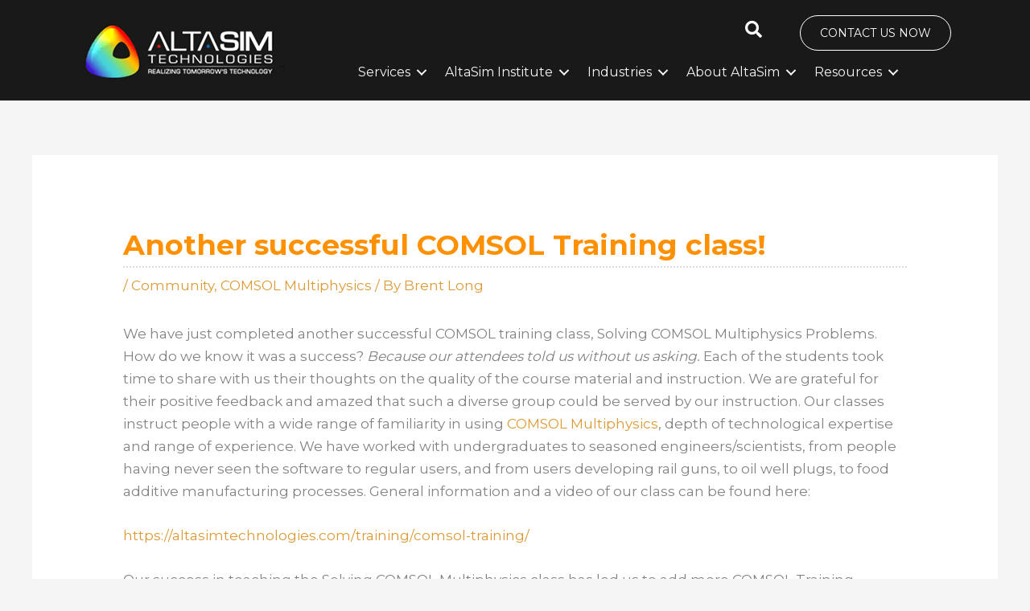

--- FILE ---
content_type: text/html; charset=UTF-8
request_url: https://altasimtechnologies.com/another-successful-comsol-training-class/
body_size: 27460
content:
<!DOCTYPE html>
<html lang="en-US" prefix="og: https://ogp.me/ns#">
<head>
<meta charset="UTF-8">
<script>
var gform;gform||(document.addEventListener("gform_main_scripts_loaded",function(){gform.scriptsLoaded=!0}),document.addEventListener("gform/theme/scripts_loaded",function(){gform.themeScriptsLoaded=!0}),window.addEventListener("DOMContentLoaded",function(){gform.domLoaded=!0}),gform={domLoaded:!1,scriptsLoaded:!1,themeScriptsLoaded:!1,isFormEditor:()=>"function"==typeof InitializeEditor,callIfLoaded:function(o){return!(!gform.domLoaded||!gform.scriptsLoaded||!gform.themeScriptsLoaded&&!gform.isFormEditor()||(gform.isFormEditor()&&console.warn("The use of gform.initializeOnLoaded() is deprecated in the form editor context and will be removed in Gravity Forms 3.1."),o(),0))},initializeOnLoaded:function(o){gform.callIfLoaded(o)||(document.addEventListener("gform_main_scripts_loaded",()=>{gform.scriptsLoaded=!0,gform.callIfLoaded(o)}),document.addEventListener("gform/theme/scripts_loaded",()=>{gform.themeScriptsLoaded=!0,gform.callIfLoaded(o)}),window.addEventListener("DOMContentLoaded",()=>{gform.domLoaded=!0,gform.callIfLoaded(o)}))},hooks:{action:{},filter:{}},addAction:function(o,r,e,t){gform.addHook("action",o,r,e,t)},addFilter:function(o,r,e,t){gform.addHook("filter",o,r,e,t)},doAction:function(o){gform.doHook("action",o,arguments)},applyFilters:function(o){return gform.doHook("filter",o,arguments)},removeAction:function(o,r){gform.removeHook("action",o,r)},removeFilter:function(o,r,e){gform.removeHook("filter",o,r,e)},addHook:function(o,r,e,t,n){null==gform.hooks[o][r]&&(gform.hooks[o][r]=[]);var d=gform.hooks[o][r];null==n&&(n=r+"_"+d.length),gform.hooks[o][r].push({tag:n,callable:e,priority:t=null==t?10:t})},doHook:function(r,o,e){var t;if(e=Array.prototype.slice.call(e,1),null!=gform.hooks[r][o]&&((o=gform.hooks[r][o]).sort(function(o,r){return o.priority-r.priority}),o.forEach(function(o){"function"!=typeof(t=o.callable)&&(t=window[t]),"action"==r?t.apply(null,e):e[0]=t.apply(null,e)})),"filter"==r)return e[0]},removeHook:function(o,r,t,n){var e;null!=gform.hooks[o][r]&&(e=(e=gform.hooks[o][r]).filter(function(o,r,e){return!!(null!=n&&n!=o.tag||null!=t&&t!=o.priority)}),gform.hooks[o][r]=e)}});
</script>

<meta name="viewport" content="width=device-width, initial-scale=1">
	<link rel="profile" href="https://gmpg.org/xfn/11"> 
	<!-- Global site tag (gtag.js) - Google Ads: 1018007248 -->
<script async src="https://www.googletagmanager.com/gtag/js?id=AW-1018007248"></script>
<script>
  window.dataLayer = window.dataLayer || [];
  function gtag(){dataLayer.push(arguments);}
  gtag('js', new Date());

  gtag('config', 'AW-1018007248');
</script>	<style>img:is([sizes="auto" i], [sizes^="auto," i]) { contain-intrinsic-size: 3000px 1500px }</style>
	
<!-- Search Engine Optimization by Rank Math - https://rankmath.com/ -->
<title>Another successful COMSOL Training class! - AltaSim Technologies, LLC</title>
<meta name="description" content="Feedback from COMSOL Training class, Solving COMSOL Multiphysics Problems, and announcement of new advanced classes in Solver and Electromagnetic- RF"/>
<meta name="robots" content="follow, index, max-snippet:-1, max-video-preview:-1, max-image-preview:large"/>
<link rel="canonical" href="https://altasimtechnologies.com/another-successful-comsol-training-class/" />
<meta property="og:locale" content="en_US" />
<meta property="og:type" content="article" />
<meta property="og:title" content="Another successful COMSOL Training class! - AltaSim Technologies, LLC" />
<meta property="og:description" content="Feedback from COMSOL Training class, Solving COMSOL Multiphysics Problems, and announcement of new advanced classes in Solver and Electromagnetic- RF" />
<meta property="og:url" content="https://altasimtechnologies.com/another-successful-comsol-training-class/" />
<meta property="og:site_name" content="AltaSim Technologies, LLC" />
<meta property="article:publisher" content="https://www.facebook.com/AltaSimTechnologies" />
<meta property="article:section" content="Community" />
<meta property="og:updated_time" content="2020-10-27T17:53:25-04:00" />
<meta property="og:image" content="https://altasimtechnologies.com/wp-content/uploads/2013/04/iStock_000020019232Medium-Cropped.jpg" />
<meta property="og:image:secure_url" content="https://altasimtechnologies.com/wp-content/uploads/2013/04/iStock_000020019232Medium-Cropped.jpg" />
<meta property="og:image:width" content="905" />
<meta property="og:image:height" content="787" />
<meta property="og:image:alt" content="COMSOL Training" />
<meta property="og:image:type" content="image/jpeg" />
<meta property="article:published_time" content="2013-06-17T13:25:34-04:00" />
<meta property="article:modified_time" content="2020-10-27T17:53:25-04:00" />
<meta name="twitter:card" content="summary_large_image" />
<meta name="twitter:title" content="Another successful COMSOL Training class! - AltaSim Technologies, LLC" />
<meta name="twitter:description" content="Feedback from COMSOL Training class, Solving COMSOL Multiphysics Problems, and announcement of new advanced classes in Solver and Electromagnetic- RF" />
<meta name="twitter:image" content="https://altasimtechnologies.com/wp-content/uploads/2013/04/iStock_000020019232Medium-Cropped.jpg" />
<meta name="twitter:label1" content="Written by" />
<meta name="twitter:data1" content="Brent Long" />
<meta name="twitter:label2" content="Time to read" />
<meta name="twitter:data2" content="1 minute" />
<script type="application/ld+json" class="rank-math-schema">{"@context":"https://schema.org","@graph":[{"@type":["Corporation","Organization"],"@id":"https://altasimtechnologies.com/#organization","name":"AltaSim Technologies","url":"https://altasimtechnologies.com","sameAs":["https://www.facebook.com/AltaSimTechnologies"],"logo":{"@type":"ImageObject","@id":"https://altasimtechnologies.com/#logo","url":"https://altasimtechnologies.com/wp-content/uploads/2020/08/Altasim.png","contentUrl":"https://altasimtechnologies.com/wp-content/uploads/2020/08/Altasim.png","caption":"AltaSim Technologies","inLanguage":"en-US","width":"280","height":"125"}},{"@type":"WebSite","@id":"https://altasimtechnologies.com/#website","url":"https://altasimtechnologies.com","name":"AltaSim Technologies","publisher":{"@id":"https://altasimtechnologies.com/#organization"},"inLanguage":"en-US"},{"@type":"ImageObject","@id":"https://altasimtechnologies.com/wp-content/uploads/2013/04/iStock_000020019232Medium-Cropped.jpg","url":"https://altasimtechnologies.com/wp-content/uploads/2013/04/iStock_000020019232Medium-Cropped.jpg","width":"905","height":"787","inLanguage":"en-US"},{"@type":"BreadcrumbList","@id":"https://altasimtechnologies.com/another-successful-comsol-training-class/#breadcrumb","itemListElement":[{"@type":"ListItem","position":"1","item":{"@id":"https://altasimtechnologies.com","name":"Home"}},{"@type":"ListItem","position":"2","item":{"@id":"https://altasimtechnologies.com/another-successful-comsol-training-class/","name":"Another successful COMSOL Training class!"}}]},{"@type":"WebPage","@id":"https://altasimtechnologies.com/another-successful-comsol-training-class/#webpage","url":"https://altasimtechnologies.com/another-successful-comsol-training-class/","name":"Another successful COMSOL Training class! - AltaSim Technologies, LLC","datePublished":"2013-06-17T13:25:34-04:00","dateModified":"2020-10-27T17:53:25-04:00","isPartOf":{"@id":"https://altasimtechnologies.com/#website"},"primaryImageOfPage":{"@id":"https://altasimtechnologies.com/wp-content/uploads/2013/04/iStock_000020019232Medium-Cropped.jpg"},"inLanguage":"en-US","breadcrumb":{"@id":"https://altasimtechnologies.com/another-successful-comsol-training-class/#breadcrumb"}},{"@type":"Person","@id":"https://altasimtechnologies.com/author/brentl/","name":"Brent Long","url":"https://altasimtechnologies.com/author/brentl/","image":{"@type":"ImageObject","@id":"https://secure.gravatar.com/avatar/c33b8d45e4e8cd4f3fcea4787892b8432a4fd84cfdf3636a794c363cea9d84ce?s=96&amp;r=g","url":"https://secure.gravatar.com/avatar/c33b8d45e4e8cd4f3fcea4787892b8432a4fd84cfdf3636a794c363cea9d84ce?s=96&amp;r=g","caption":"Brent Long","inLanguage":"en-US"},"worksFor":{"@id":"https://altasimtechnologies.com/#organization"}},{"@type":"BlogPosting","headline":"Another successful COMSOL Training class! - AltaSim Technologies, LLC","keywords":"COMSOL Training","datePublished":"2013-06-17T13:25:34-04:00","dateModified":"2020-10-27T17:53:25-04:00","author":{"@id":"https://altasimtechnologies.com/author/brentl/","name":"Brent Long"},"publisher":{"@id":"https://altasimtechnologies.com/#organization"},"description":"Feedback from COMSOL Training class, Solving COMSOL Multiphysics Problems, and announcement of new advanced classes in Solver and Electromagnetic- RF","name":"Another successful COMSOL Training class! - AltaSim Technologies, LLC","@id":"https://altasimtechnologies.com/another-successful-comsol-training-class/#richSnippet","isPartOf":{"@id":"https://altasimtechnologies.com/another-successful-comsol-training-class/#webpage"},"image":{"@id":"https://altasimtechnologies.com/wp-content/uploads/2013/04/iStock_000020019232Medium-Cropped.jpg"},"inLanguage":"en-US","mainEntityOfPage":{"@id":"https://altasimtechnologies.com/another-successful-comsol-training-class/#webpage"}}]}</script>
<!-- /Rank Math WordPress SEO plugin -->

<link rel='dns-prefetch' href='//platform-api.sharethis.com' />
<link rel='dns-prefetch' href='//www.googletagmanager.com' />
<link rel='dns-prefetch' href='//fonts.googleapis.com' />
<link rel="alternate" type="application/rss+xml" title="AltaSim Technologies, LLC &raquo; Feed" href="https://altasimtechnologies.com/feed/" />
<link rel="preload" href="https://altasimtechnologies.com/wp-content/plugins/bb-plugin/fonts/fontawesome/5.15.4/webfonts/fa-solid-900.woff2" as="font" type="font/woff2" crossorigin="anonymous">
<script>
window._wpemojiSettings = {"baseUrl":"https:\/\/s.w.org\/images\/core\/emoji\/16.0.1\/72x72\/","ext":".png","svgUrl":"https:\/\/s.w.org\/images\/core\/emoji\/16.0.1\/svg\/","svgExt":".svg","source":{"concatemoji":"https:\/\/altasimtechnologies.com\/wp-includes\/js\/wp-emoji-release.min.js?ver=6.8.3"}};
/*! This file is auto-generated */
!function(s,n){var o,i,e;function c(e){try{var t={supportTests:e,timestamp:(new Date).valueOf()};sessionStorage.setItem(o,JSON.stringify(t))}catch(e){}}function p(e,t,n){e.clearRect(0,0,e.canvas.width,e.canvas.height),e.fillText(t,0,0);var t=new Uint32Array(e.getImageData(0,0,e.canvas.width,e.canvas.height).data),a=(e.clearRect(0,0,e.canvas.width,e.canvas.height),e.fillText(n,0,0),new Uint32Array(e.getImageData(0,0,e.canvas.width,e.canvas.height).data));return t.every(function(e,t){return e===a[t]})}function u(e,t){e.clearRect(0,0,e.canvas.width,e.canvas.height),e.fillText(t,0,0);for(var n=e.getImageData(16,16,1,1),a=0;a<n.data.length;a++)if(0!==n.data[a])return!1;return!0}function f(e,t,n,a){switch(t){case"flag":return n(e,"\ud83c\udff3\ufe0f\u200d\u26a7\ufe0f","\ud83c\udff3\ufe0f\u200b\u26a7\ufe0f")?!1:!n(e,"\ud83c\udde8\ud83c\uddf6","\ud83c\udde8\u200b\ud83c\uddf6")&&!n(e,"\ud83c\udff4\udb40\udc67\udb40\udc62\udb40\udc65\udb40\udc6e\udb40\udc67\udb40\udc7f","\ud83c\udff4\u200b\udb40\udc67\u200b\udb40\udc62\u200b\udb40\udc65\u200b\udb40\udc6e\u200b\udb40\udc67\u200b\udb40\udc7f");case"emoji":return!a(e,"\ud83e\udedf")}return!1}function g(e,t,n,a){var r="undefined"!=typeof WorkerGlobalScope&&self instanceof WorkerGlobalScope?new OffscreenCanvas(300,150):s.createElement("canvas"),o=r.getContext("2d",{willReadFrequently:!0}),i=(o.textBaseline="top",o.font="600 32px Arial",{});return e.forEach(function(e){i[e]=t(o,e,n,a)}),i}function t(e){var t=s.createElement("script");t.src=e,t.defer=!0,s.head.appendChild(t)}"undefined"!=typeof Promise&&(o="wpEmojiSettingsSupports",i=["flag","emoji"],n.supports={everything:!0,everythingExceptFlag:!0},e=new Promise(function(e){s.addEventListener("DOMContentLoaded",e,{once:!0})}),new Promise(function(t){var n=function(){try{var e=JSON.parse(sessionStorage.getItem(o));if("object"==typeof e&&"number"==typeof e.timestamp&&(new Date).valueOf()<e.timestamp+604800&&"object"==typeof e.supportTests)return e.supportTests}catch(e){}return null}();if(!n){if("undefined"!=typeof Worker&&"undefined"!=typeof OffscreenCanvas&&"undefined"!=typeof URL&&URL.createObjectURL&&"undefined"!=typeof Blob)try{var e="postMessage("+g.toString()+"("+[JSON.stringify(i),f.toString(),p.toString(),u.toString()].join(",")+"));",a=new Blob([e],{type:"text/javascript"}),r=new Worker(URL.createObjectURL(a),{name:"wpTestEmojiSupports"});return void(r.onmessage=function(e){c(n=e.data),r.terminate(),t(n)})}catch(e){}c(n=g(i,f,p,u))}t(n)}).then(function(e){for(var t in e)n.supports[t]=e[t],n.supports.everything=n.supports.everything&&n.supports[t],"flag"!==t&&(n.supports.everythingExceptFlag=n.supports.everythingExceptFlag&&n.supports[t]);n.supports.everythingExceptFlag=n.supports.everythingExceptFlag&&!n.supports.flag,n.DOMReady=!1,n.readyCallback=function(){n.DOMReady=!0}}).then(function(){return e}).then(function(){var e;n.supports.everything||(n.readyCallback(),(e=n.source||{}).concatemoji?t(e.concatemoji):e.wpemoji&&e.twemoji&&(t(e.twemoji),t(e.wpemoji)))}))}((window,document),window._wpemojiSettings);
</script>
<link rel='stylesheet' id='wp-block-library-css' href='https://altasimtechnologies.com/wp-includes/css/dist/block-library/style.min.css?ver=6.8.3' media='all' />
<link rel='stylesheet' id='astra-bb-builder-css' href='https://altasimtechnologies.com/wp-content/themes/astra/assets/css/minified/compatibility/page-builder/bb-plugin.min.css?ver=4.11.10' media='all' />
<link rel='stylesheet' id='astra-theme-css-css' href='https://altasimtechnologies.com/wp-content/themes/astra/assets/css/minified/style.min.css?ver=4.11.10' media='all' />
<style id='astra-theme-css-inline-css'>
.ast-no-sidebar .entry-content .alignfull {margin-left: calc( -50vw + 50%);margin-right: calc( -50vw + 50%);max-width: 100vw;width: 100vw;}.ast-no-sidebar .entry-content .alignwide {margin-left: calc(-41vw + 50%);margin-right: calc(-41vw + 50%);max-width: unset;width: unset;}.ast-no-sidebar .entry-content .alignfull .alignfull,.ast-no-sidebar .entry-content .alignfull .alignwide,.ast-no-sidebar .entry-content .alignwide .alignfull,.ast-no-sidebar .entry-content .alignwide .alignwide,.ast-no-sidebar .entry-content .wp-block-column .alignfull,.ast-no-sidebar .entry-content .wp-block-column .alignwide{width: 100%;margin-left: auto;margin-right: auto;}.wp-block-gallery,.blocks-gallery-grid {margin: 0;}.wp-block-separator {max-width: 100px;}.wp-block-separator.is-style-wide,.wp-block-separator.is-style-dots {max-width: none;}.entry-content .has-2-columns .wp-block-column:first-child {padding-right: 10px;}.entry-content .has-2-columns .wp-block-column:last-child {padding-left: 10px;}@media (max-width: 782px) {.entry-content .wp-block-columns .wp-block-column {flex-basis: 100%;}.entry-content .has-2-columns .wp-block-column:first-child {padding-right: 0;}.entry-content .has-2-columns .wp-block-column:last-child {padding-left: 0;}}body .entry-content .wp-block-latest-posts {margin-left: 0;}body .entry-content .wp-block-latest-posts li {list-style: none;}.ast-no-sidebar .ast-container .entry-content .wp-block-latest-posts {margin-left: 0;}.ast-header-break-point .entry-content .alignwide {margin-left: auto;margin-right: auto;}.entry-content .blocks-gallery-item img {margin-bottom: auto;}.wp-block-pullquote {border-top: 4px solid #555d66;border-bottom: 4px solid #555d66;color: #40464d;}:root{--ast-post-nav-space:0;--ast-container-default-xlg-padding:6.67em;--ast-container-default-lg-padding:5.67em;--ast-container-default-slg-padding:4.34em;--ast-container-default-md-padding:3.34em;--ast-container-default-sm-padding:6.67em;--ast-container-default-xs-padding:2.4em;--ast-container-default-xxs-padding:1.4em;--ast-code-block-background:#EEEEEE;--ast-comment-inputs-background:#FAFAFA;--ast-normal-container-width:1200px;--ast-narrow-container-width:750px;--ast-blog-title-font-weight:normal;--ast-blog-meta-weight:inherit;--ast-global-color-primary:var(--ast-global-color-5);--ast-global-color-secondary:var(--ast-global-color-4);--ast-global-color-alternate-background:var(--ast-global-color-7);--ast-global-color-subtle-background:var(--ast-global-color-6);--ast-bg-style-guide:#F8FAFC;--ast-shadow-style-guide:0px 0px 4px 0 #00000057;--ast-global-dark-bg-style:#fff;--ast-global-dark-lfs:#fbfbfb;--ast-widget-bg-color:#fafafa;--ast-wc-container-head-bg-color:#fbfbfb;--ast-title-layout-bg:#eeeeee;--ast-search-border-color:#e7e7e7;--ast-lifter-hover-bg:#e6e6e6;--ast-gallery-block-color:#000;--srfm-color-input-label:var(--ast-global-color-2);}html{font-size:106.25%;}a,.page-title{color:#dd9933;}a:hover,a:focus{color:#000000;}body,button,input,select,textarea,.ast-button,.ast-custom-button{font-family:'Montserrat',sans-serif;font-weight:400;font-size:17px;font-size:1rem;line-height:var(--ast-body-line-height,1.65em);}blockquote{color:var(--ast-global-color-3);}h1,h2,h3,h4,h5,h6,.entry-content :where(h1,h2,h3,h4,h5,h6),.entry-content :where(h1,h2,h3,h4,h5,h6) a,.site-title,.site-title a{font-family:'Montserrat',sans-serif;font-weight:700;}.ast-site-identity .site-title a{color:var(--ast-global-color-2);}.site-title{font-size:35px;font-size:2.05882352941rem;display:none;}.site-header .site-description{font-size:15px;font-size:0.882352941176rem;display:none;}.entry-title{font-size:30px;font-size:1.76470588235rem;}.archive .ast-article-post .ast-article-inner,.blog .ast-article-post .ast-article-inner,.archive .ast-article-post .ast-article-inner:hover,.blog .ast-article-post .ast-article-inner:hover{overflow:hidden;}h1,.entry-content :where(h1),.entry-content :where(h1) a{font-size:60px;font-size:3.52941176471rem;font-family:'Montserrat',sans-serif;line-height:1.4em;}h2,.entry-content :where(h2),.entry-content :where(h2) a{font-size:40px;font-size:2.35294117647rem;font-family:'Montserrat',sans-serif;line-height:1.3em;}h3,.entry-content :where(h3),.entry-content :where(h3) a{font-size:30px;font-size:1.76470588235rem;font-family:'Montserrat',sans-serif;line-height:1.3em;}h4,.entry-content :where(h4),.entry-content :where(h4) a{font-size:24px;font-size:1.41176470588rem;line-height:1.2em;font-family:'Montserrat',sans-serif;}h5,.entry-content :where(h5),.entry-content :where(h5) a{font-size:20px;font-size:1.17647058824rem;line-height:1.2em;font-family:'Montserrat',sans-serif;}h6,.entry-content :where(h6),.entry-content :where(h6) a{font-size:16px;font-size:0.941176470588rem;line-height:1.25em;font-family:'Montserrat',sans-serif;}::selection{background-color:#dd9933;color:#000000;}body,h1,h2,h3,h4,h5,h6,.entry-title a,.entry-content :where(h1,h2,h3,h4,h5,h6),.entry-content :where(h1,h2,h3,h4,h5,h6) a{color:var(--ast-global-color-3);}.tagcloud a:hover,.tagcloud a:focus,.tagcloud a.current-item{color:#000000;border-color:#dd9933;background-color:#dd9933;}input:focus,input[type="text"]:focus,input[type="email"]:focus,input[type="url"]:focus,input[type="password"]:focus,input[type="reset"]:focus,input[type="search"]:focus,textarea:focus{border-color:#dd9933;}input[type="radio"]:checked,input[type=reset],input[type="checkbox"]:checked,input[type="checkbox"]:hover:checked,input[type="checkbox"]:focus:checked,input[type=range]::-webkit-slider-thumb{border-color:#dd9933;background-color:#dd9933;box-shadow:none;}.site-footer a:hover + .post-count,.site-footer a:focus + .post-count{background:#dd9933;border-color:#dd9933;}.single .nav-links .nav-previous,.single .nav-links .nav-next{color:#dd9933;}.entry-meta,.entry-meta *{line-height:1.45;color:#dd9933;}.entry-meta a:not(.ast-button):hover,.entry-meta a:not(.ast-button):hover *,.entry-meta a:not(.ast-button):focus,.entry-meta a:not(.ast-button):focus *,.page-links > .page-link,.page-links .page-link:hover,.post-navigation a:hover{color:#000000;}#cat option,.secondary .calendar_wrap thead a,.secondary .calendar_wrap thead a:visited{color:#dd9933;}.secondary .calendar_wrap #today,.ast-progress-val span{background:#dd9933;}.secondary a:hover + .post-count,.secondary a:focus + .post-count{background:#dd9933;border-color:#dd9933;}.calendar_wrap #today > a{color:#000000;}.page-links .page-link,.single .post-navigation a{color:#dd9933;}.ast-search-menu-icon .search-form button.search-submit{padding:0 4px;}.ast-search-menu-icon form.search-form{padding-right:0;}.ast-header-search .ast-search-menu-icon.ast-dropdown-active .search-form,.ast-header-search .ast-search-menu-icon.ast-dropdown-active .search-field:focus{transition:all 0.2s;}.search-form input.search-field:focus{outline:none;}.widget-title,.widget .wp-block-heading{font-size:24px;font-size:1.41176470588rem;color:var(--ast-global-color-3);}.single .ast-author-details .author-title{color:#000000;}.ast-search-menu-icon.slide-search a:focus-visible:focus-visible,.astra-search-icon:focus-visible,#close:focus-visible,a:focus-visible,.ast-menu-toggle:focus-visible,.site .skip-link:focus-visible,.wp-block-loginout input:focus-visible,.wp-block-search.wp-block-search__button-inside .wp-block-search__inside-wrapper,.ast-header-navigation-arrow:focus-visible,.ast-orders-table__row .ast-orders-table__cell:focus-visible,a#ast-apply-coupon:focus-visible,#ast-apply-coupon:focus-visible,#close:focus-visible,.button.search-submit:focus-visible,#search_submit:focus,.normal-search:focus-visible,.ast-header-account-wrap:focus-visible,.astra-cart-drawer-close:focus,.ast-single-variation:focus,.ast-button:focus{outline-style:dotted;outline-color:inherit;outline-width:thin;}input:focus,input[type="text"]:focus,input[type="email"]:focus,input[type="url"]:focus,input[type="password"]:focus,input[type="reset"]:focus,input[type="search"]:focus,input[type="number"]:focus,textarea:focus,.wp-block-search__input:focus,[data-section="section-header-mobile-trigger"] .ast-button-wrap .ast-mobile-menu-trigger-minimal:focus,.ast-mobile-popup-drawer.active .menu-toggle-close:focus,#ast-scroll-top:focus,#coupon_code:focus,#ast-coupon-code:focus{border-style:dotted;border-color:inherit;border-width:thin;}input{outline:none;}.main-header-menu .menu-link,.ast-header-custom-item a{color:var(--ast-global-color-3);}.main-header-menu .menu-item:hover > .menu-link,.main-header-menu .menu-item:hover > .ast-menu-toggle,.main-header-menu .ast-masthead-custom-menu-items a:hover,.main-header-menu .menu-item.focus > .menu-link,.main-header-menu .menu-item.focus > .ast-menu-toggle,.main-header-menu .current-menu-item > .menu-link,.main-header-menu .current-menu-ancestor > .menu-link,.main-header-menu .current-menu-item > .ast-menu-toggle,.main-header-menu .current-menu-ancestor > .ast-menu-toggle{color:#dd9933;}.header-main-layout-3 .ast-main-header-bar-alignment{margin-right:auto;}.header-main-layout-2 .site-header-section-left .ast-site-identity{text-align:left;}.site-logo-img img{ transition:all 0.2s linear;}body .ast-oembed-container *{position:absolute;top:0;width:100%;height:100%;left:0;}body .wp-block-embed-pocket-casts .ast-oembed-container *{position:unset;}.ast-header-break-point .ast-mobile-menu-buttons-minimal.menu-toggle{background:transparent;color:#ff9700;}.ast-header-break-point .ast-mobile-menu-buttons-outline.menu-toggle{background:transparent;border:1px solid #ff9700;color:#ff9700;}.ast-header-break-point .ast-mobile-menu-buttons-fill.menu-toggle{background:#ff9700;color:#000000;}.ast-single-post-featured-section + article {margin-top: 2em;}.site-content .ast-single-post-featured-section img {width: 100%;overflow: hidden;object-fit: cover;}.site > .ast-single-related-posts-container {margin-top: 0;}@media (min-width: 769px) {.ast-desktop .ast-container--narrow {max-width: var(--ast-narrow-container-width);margin: 0 auto;}}.ast-small-footer > .ast-footer-overlay{background-color:#191919;;}.footer-adv .footer-adv-overlay{border-top-style:solid;border-top-color:#7a7a7a;}.footer-adv-overlay{background-color:#2b2b2a;;}@media( max-width: 420px ) {.single .nav-links .nav-previous,.single .nav-links .nav-next {width: 100%;text-align: center;}}.wp-block-buttons.aligncenter{justify-content:center;}@media (max-width:782px){.entry-content .wp-block-columns .wp-block-column{margin-left:0px;}}.wp-block-image.aligncenter{margin-left:auto;margin-right:auto;}.wp-block-table.aligncenter{margin-left:auto;margin-right:auto;}.wp-block-buttons .wp-block-button.is-style-outline .wp-block-button__link.wp-element-button,.ast-outline-button,.wp-block-uagb-buttons-child .uagb-buttons-repeater.ast-outline-button{border-top-width:2px;border-right-width:2px;border-bottom-width:2px;border-left-width:2px;font-family:inherit;font-weight:inherit;line-height:1em;}.wp-block-button .wp-block-button__link.wp-element-button.is-style-outline:not(.has-background),.wp-block-button.is-style-outline>.wp-block-button__link.wp-element-button:not(.has-background),.ast-outline-button{background-color:transparent;}.entry-content[data-ast-blocks-layout] > figure{margin-bottom:1em;}@media (max-width:768px){.ast-separate-container #primary,.ast-separate-container #secondary{padding:1.5em 0;}#primary,#secondary{padding:1.5em 0;margin:0;}.ast-left-sidebar #content > .ast-container{display:flex;flex-direction:column-reverse;width:100%;}.ast-separate-container .ast-article-post,.ast-separate-container .ast-article-single{padding:1.5em 2.14em;}.ast-author-box img.avatar{margin:20px 0 0 0;}}@media (min-width:769px){.ast-separate-container.ast-right-sidebar #primary,.ast-separate-container.ast-left-sidebar #primary{border:0;}.search-no-results.ast-separate-container #primary{margin-bottom:4em;}}.menu-toggle,button,.ast-button,.ast-custom-button,.button,input#submit,input[type="button"],input[type="submit"],input[type="reset"]{color:#000000;border-color:#dd9933;background-color:#dd9933;padding-top:10px;padding-right:40px;padding-bottom:10px;padding-left:40px;font-family:inherit;font-weight:inherit;}button:focus,.menu-toggle:hover,button:hover,.ast-button:hover,.ast-custom-button:hover .button:hover,.ast-custom-button:hover,input[type=reset]:hover,input[type=reset]:focus,input#submit:hover,input#submit:focus,input[type="button"]:hover,input[type="button"]:focus,input[type="submit"]:hover,input[type="submit"]:focus{color:#ffffff;background-color:#000000;border-color:#000000;}@media (max-width:768px){.ast-mobile-header-stack .main-header-bar .ast-search-menu-icon{display:inline-block;}.ast-header-break-point.ast-header-custom-item-outside .ast-mobile-header-stack .main-header-bar .ast-search-icon{margin:0;}.ast-comment-avatar-wrap img{max-width:2.5em;}.ast-comment-meta{padding:0 1.8888em 1.3333em;}.ast-separate-container .ast-comment-list li.depth-1{padding:1.5em 2.14em;}.ast-separate-container .comment-respond{padding:2em 2.14em;}}@media (min-width:544px){.ast-container{max-width:100%;}}@media (max-width:544px){.ast-separate-container .ast-article-post,.ast-separate-container .ast-article-single,.ast-separate-container .comments-title,.ast-separate-container .ast-archive-description{padding:1.5em 1em;}.ast-separate-container #content .ast-container{padding-left:0.54em;padding-right:0.54em;}.ast-separate-container .ast-comment-list .bypostauthor{padding:.5em;}.ast-search-menu-icon.ast-dropdown-active .search-field{width:170px;}.site-branding img,.site-header .site-logo-img .custom-logo-link img{max-width:100%;}} #ast-mobile-header .ast-site-header-cart-li a{pointer-events:none;}.ast-no-sidebar.ast-separate-container .entry-content .alignfull {margin-left: -6.67em;margin-right: -6.67em;width: auto;}@media (max-width: 1200px) {.ast-no-sidebar.ast-separate-container .entry-content .alignfull {margin-left: -2.4em;margin-right: -2.4em;}}@media (max-width: 768px) {.ast-no-sidebar.ast-separate-container .entry-content .alignfull {margin-left: -2.14em;margin-right: -2.14em;}}@media (max-width: 544px) {.ast-no-sidebar.ast-separate-container .entry-content .alignfull {margin-left: -1em;margin-right: -1em;}}.ast-no-sidebar.ast-separate-container .entry-content .alignwide {margin-left: -20px;margin-right: -20px;}.ast-no-sidebar.ast-separate-container .entry-content .wp-block-column .alignfull,.ast-no-sidebar.ast-separate-container .entry-content .wp-block-column .alignwide {margin-left: auto;margin-right: auto;width: 100%;}@media (max-width:768px){.site-title{display:none;}.site-header .site-description{display:none;}h1,.entry-content :where(h1),.entry-content :where(h1) a{font-size:30px;}h2,.entry-content :where(h2),.entry-content :where(h2) a{font-size:25px;}h3,.entry-content :where(h3),.entry-content :where(h3) a{font-size:20px;}}@media (max-width:544px){.site-title{display:none;}.site-header .site-description{display:none;}h1,.entry-content :where(h1),.entry-content :where(h1) a{font-size:30px;}h2,.entry-content :where(h2),.entry-content :where(h2) a{font-size:25px;}h3,.entry-content :where(h3),.entry-content :where(h3) a{font-size:20px;}}@media (max-width:768px){html{font-size:96.9%;}}@media (max-width:544px){html{font-size:96.9%;}}@media (min-width:769px){.ast-container{max-width:1240px;}}@font-face {font-family: "Astra";src: url(https://altasimtechnologies.com/wp-content/themes/astra/assets/fonts/astra.woff) format("woff"),url(https://altasimtechnologies.com/wp-content/themes/astra/assets/fonts/astra.ttf) format("truetype"),url(https://altasimtechnologies.com/wp-content/themes/astra/assets/fonts/astra.svg#astra) format("svg");font-weight: normal;font-style: normal;font-display: fallback;}@media (max-width:921px) {.main-header-bar .main-header-bar-navigation{display:none;}}.ast-desktop .main-header-menu.submenu-with-border .sub-menu,.ast-desktop .main-header-menu.submenu-with-border .astra-full-megamenu-wrapper{border-color:#eaeaea;}.ast-desktop .main-header-menu.submenu-with-border .sub-menu{border-top-width:1px;border-right-width:1px;border-left-width:1px;border-bottom-width:1px;border-style:solid;}.ast-desktop .main-header-menu.submenu-with-border .sub-menu .sub-menu{top:-1px;}.ast-desktop .main-header-menu.submenu-with-border .sub-menu .menu-link,.ast-desktop .main-header-menu.submenu-with-border .children .menu-link{border-bottom-width:1px;border-style:solid;border-color:#eaeaea;}@media (min-width:769px){.main-header-menu .sub-menu .menu-item.ast-left-align-sub-menu:hover > .sub-menu,.main-header-menu .sub-menu .menu-item.ast-left-align-sub-menu.focus > .sub-menu{margin-left:-2px;}}.ast-small-footer{border-top-style:solid;border-top-width:1px;border-top-color:#7a7a7a;}.ast-small-footer-wrap{text-align:center;}.site .comments-area{padding-bottom:3em;}.ast-header-break-point.ast-header-custom-item-inside .main-header-bar .main-header-bar-navigation .ast-search-icon {display: block;}.ast-header-break-point.ast-header-custom-item-inside .main-header-bar .ast-search-menu-icon .search-form {padding: 0;display: block;overflow: hidden;}.ast-header-break-point .ast-header-custom-item .widget:last-child {margin-bottom: 1em;}.ast-header-custom-item .widget {margin: 0.5em;display: inline-block;vertical-align: middle;}.ast-header-custom-item .widget p {margin-bottom: 0;}.ast-header-custom-item .widget li {width: auto;}.ast-header-custom-item-inside .button-custom-menu-item .menu-link {display: none;}.ast-header-custom-item-inside.ast-header-break-point .button-custom-menu-item .ast-custom-button-link {display: none;}.ast-header-custom-item-inside.ast-header-break-point .button-custom-menu-item .menu-link {display: block;}.ast-header-break-point.ast-header-custom-item-outside .main-header-bar .ast-search-icon {margin-right: 1em;}.ast-header-break-point.ast-header-custom-item-inside .main-header-bar .ast-search-menu-icon .search-field,.ast-header-break-point.ast-header-custom-item-inside .main-header-bar .ast-search-menu-icon.ast-inline-search .search-field {width: 100%;padding-right: 5.5em;}.ast-header-break-point.ast-header-custom-item-inside .main-header-bar .ast-search-menu-icon .search-submit {display: block;position: absolute;height: 100%;top: 0;right: 0;padding: 0 1em;border-radius: 0;}.ast-header-break-point .ast-header-custom-item .ast-masthead-custom-menu-items {padding-left: 20px;padding-right: 20px;margin-bottom: 1em;margin-top: 1em;}.ast-header-custom-item-inside.ast-header-break-point .button-custom-menu-item {padding-left: 0;padding-right: 0;margin-top: 0;margin-bottom: 0;}.astra-icon-down_arrow::after {content: "\e900";font-family: Astra;}.astra-icon-close::after {content: "\e5cd";font-family: Astra;}.astra-icon-drag_handle::after {content: "\e25d";font-family: Astra;}.astra-icon-format_align_justify::after {content: "\e235";font-family: Astra;}.astra-icon-menu::after {content: "\e5d2";font-family: Astra;}.astra-icon-reorder::after {content: "\e8fe";font-family: Astra;}.astra-icon-search::after {content: "\e8b6";font-family: Astra;}.astra-icon-zoom_in::after {content: "\e56b";font-family: Astra;}.astra-icon-check-circle::after {content: "\e901";font-family: Astra;}.astra-icon-shopping-cart::after {content: "\f07a";font-family: Astra;}.astra-icon-shopping-bag::after {content: "\f290";font-family: Astra;}.astra-icon-shopping-basket::after {content: "\f291";font-family: Astra;}.astra-icon-circle-o::after {content: "\e903";font-family: Astra;}.astra-icon-certificate::after {content: "\e902";font-family: Astra;}blockquote {padding: 1.2em;}:root .has-ast-global-color-0-color{color:var(--ast-global-color-0);}:root .has-ast-global-color-0-background-color{background-color:var(--ast-global-color-0);}:root .wp-block-button .has-ast-global-color-0-color{color:var(--ast-global-color-0);}:root .wp-block-button .has-ast-global-color-0-background-color{background-color:var(--ast-global-color-0);}:root .has-ast-global-color-1-color{color:var(--ast-global-color-1);}:root .has-ast-global-color-1-background-color{background-color:var(--ast-global-color-1);}:root .wp-block-button .has-ast-global-color-1-color{color:var(--ast-global-color-1);}:root .wp-block-button .has-ast-global-color-1-background-color{background-color:var(--ast-global-color-1);}:root .has-ast-global-color-2-color{color:var(--ast-global-color-2);}:root .has-ast-global-color-2-background-color{background-color:var(--ast-global-color-2);}:root .wp-block-button .has-ast-global-color-2-color{color:var(--ast-global-color-2);}:root .wp-block-button .has-ast-global-color-2-background-color{background-color:var(--ast-global-color-2);}:root .has-ast-global-color-3-color{color:var(--ast-global-color-3);}:root .has-ast-global-color-3-background-color{background-color:var(--ast-global-color-3);}:root .wp-block-button .has-ast-global-color-3-color{color:var(--ast-global-color-3);}:root .wp-block-button .has-ast-global-color-3-background-color{background-color:var(--ast-global-color-3);}:root .has-ast-global-color-4-color{color:var(--ast-global-color-4);}:root .has-ast-global-color-4-background-color{background-color:var(--ast-global-color-4);}:root .wp-block-button .has-ast-global-color-4-color{color:var(--ast-global-color-4);}:root .wp-block-button .has-ast-global-color-4-background-color{background-color:var(--ast-global-color-4);}:root .has-ast-global-color-5-color{color:var(--ast-global-color-5);}:root .has-ast-global-color-5-background-color{background-color:var(--ast-global-color-5);}:root .wp-block-button .has-ast-global-color-5-color{color:var(--ast-global-color-5);}:root .wp-block-button .has-ast-global-color-5-background-color{background-color:var(--ast-global-color-5);}:root .has-ast-global-color-6-color{color:var(--ast-global-color-6);}:root .has-ast-global-color-6-background-color{background-color:var(--ast-global-color-6);}:root .wp-block-button .has-ast-global-color-6-color{color:var(--ast-global-color-6);}:root .wp-block-button .has-ast-global-color-6-background-color{background-color:var(--ast-global-color-6);}:root .has-ast-global-color-7-color{color:var(--ast-global-color-7);}:root .has-ast-global-color-7-background-color{background-color:var(--ast-global-color-7);}:root .wp-block-button .has-ast-global-color-7-color{color:var(--ast-global-color-7);}:root .wp-block-button .has-ast-global-color-7-background-color{background-color:var(--ast-global-color-7);}:root .has-ast-global-color-8-color{color:var(--ast-global-color-8);}:root .has-ast-global-color-8-background-color{background-color:var(--ast-global-color-8);}:root .wp-block-button .has-ast-global-color-8-color{color:var(--ast-global-color-8);}:root .wp-block-button .has-ast-global-color-8-background-color{background-color:var(--ast-global-color-8);}:root{--ast-global-color-0:#0170B9;--ast-global-color-1:#3a3a3a;--ast-global-color-2:#3a3a3a;--ast-global-color-3:#4B4F58;--ast-global-color-4:#F5F5F5;--ast-global-color-5:#FFFFFF;--ast-global-color-6:#E5E5E5;--ast-global-color-7:#424242;--ast-global-color-8:#000000;}:root {--ast-border-color : #dddddd;}.ast-single-entry-banner {-js-display: flex;display: flex;flex-direction: column;justify-content: center;text-align: center;position: relative;background: var(--ast-title-layout-bg);}.ast-single-entry-banner[data-banner-layout="layout-1"] {max-width: 1200px;background: inherit;padding: 20px 0;}.ast-single-entry-banner[data-banner-width-type="custom"] {margin: 0 auto;width: 100%;}.ast-single-entry-banner + .site-content .entry-header {margin-bottom: 0;}.site .ast-author-avatar {--ast-author-avatar-size: ;}a.ast-underline-text {text-decoration: underline;}.ast-container > .ast-terms-link {position: relative;display: block;}a.ast-button.ast-badge-tax {padding: 4px 8px;border-radius: 3px;font-size: inherit;}header.entry-header > *:not(:last-child){margin-bottom:10px;}.ast-archive-entry-banner {-js-display: flex;display: flex;flex-direction: column;justify-content: center;text-align: center;position: relative;background: var(--ast-title-layout-bg);}.ast-archive-entry-banner[data-banner-width-type="custom"] {margin: 0 auto;width: 100%;}.ast-archive-entry-banner[data-banner-layout="layout-1"] {background: inherit;padding: 20px 0;text-align: left;}body.archive .ast-archive-description{max-width:1200px;width:100%;text-align:left;padding-top:3em;padding-right:3em;padding-bottom:3em;padding-left:3em;}body.archive .ast-archive-description .ast-archive-title,body.archive .ast-archive-description .ast-archive-title *{font-size:40px;font-size:2.35294117647rem;}body.archive .ast-archive-description > *:not(:last-child){margin-bottom:10px;}@media (max-width:768px){body.archive .ast-archive-description{text-align:left;}}@media (max-width:544px){body.archive .ast-archive-description{text-align:left;}}.ast-breadcrumbs .trail-browse,.ast-breadcrumbs .trail-items,.ast-breadcrumbs .trail-items li{display:inline-block;margin:0;padding:0;border:none;background:inherit;text-indent:0;text-decoration:none;}.ast-breadcrumbs .trail-browse{font-size:inherit;font-style:inherit;font-weight:inherit;color:inherit;}.ast-breadcrumbs .trail-items{list-style:none;}.trail-items li::after{padding:0 0.3em;content:"\00bb";}.trail-items li:last-of-type::after{display:none;}h1,h2,h3,h4,h5,h6,.entry-content :where(h1,h2,h3,h4,h5,h6){color:var(--ast-global-color-2);}.fl-row-content-wrap [CLASS*="ast-width-"] {width:100%;}body.fl-theme-builder-header.fl-theme-builder-part.fl-theme-builder-part-part #page{display:block;}.ast-header-break-point .main-header-bar{border-bottom-width:1px;}@media (min-width:769px){.main-header-bar{border-bottom-width:1px;}}.ast-flex{-webkit-align-content:center;-ms-flex-line-pack:center;align-content:center;-webkit-box-align:center;-webkit-align-items:center;-moz-box-align:center;-ms-flex-align:center;align-items:center;}.main-header-bar{padding:1em 0;}.ast-site-identity{padding:0;}.header-main-layout-1 .ast-flex.main-header-container,.header-main-layout-3 .ast-flex.main-header-container{-webkit-align-content:center;-ms-flex-line-pack:center;align-content:center;-webkit-box-align:center;-webkit-align-items:center;-moz-box-align:center;-ms-flex-align:center;align-items:center;}.header-main-layout-1 .ast-flex.main-header-container,.header-main-layout-3 .ast-flex.main-header-container{-webkit-align-content:center;-ms-flex-line-pack:center;align-content:center;-webkit-box-align:center;-webkit-align-items:center;-moz-box-align:center;-ms-flex-align:center;align-items:center;}.main-header-menu .sub-menu .menu-item.menu-item-has-children > .menu-link:after{position:absolute;right:1em;top:50%;transform:translate(0,-50%) rotate(270deg);}.ast-header-break-point .main-header-bar .main-header-bar-navigation .page_item_has_children > .ast-menu-toggle::before,.ast-header-break-point .main-header-bar .main-header-bar-navigation .menu-item-has-children > .ast-menu-toggle::before,.ast-mobile-popup-drawer .main-header-bar-navigation .menu-item-has-children>.ast-menu-toggle::before,.ast-header-break-point .ast-mobile-header-wrap .main-header-bar-navigation .menu-item-has-children > .ast-menu-toggle::before{font-weight:bold;content:"\e900";font-family:Astra;text-decoration:inherit;display:inline-block;}.ast-header-break-point .main-navigation ul.sub-menu .menu-item .menu-link:before{content:"\e900";font-family:Astra;font-size:.65em;text-decoration:inherit;display:inline-block;transform:translate(0,-2px) rotateZ(270deg);margin-right:5px;}.widget_search .search-form:after{font-family:Astra;font-size:1.2em;font-weight:normal;content:"\e8b6";position:absolute;top:50%;right:15px;transform:translate(0,-50%);}.astra-search-icon::before{content:"\e8b6";font-family:Astra;font-style:normal;font-weight:normal;text-decoration:inherit;text-align:center;-webkit-font-smoothing:antialiased;-moz-osx-font-smoothing:grayscale;z-index:3;}.main-header-bar .main-header-bar-navigation .page_item_has_children > a:after,.main-header-bar .main-header-bar-navigation .menu-item-has-children > a:after,.menu-item-has-children .ast-header-navigation-arrow:after{content:"\e900";display:inline-block;font-family:Astra;font-size:.6rem;font-weight:bold;text-rendering:auto;-webkit-font-smoothing:antialiased;-moz-osx-font-smoothing:grayscale;margin-left:10px;line-height:normal;}.menu-item-has-children .sub-menu .ast-header-navigation-arrow:after{margin-left:0;}.ast-mobile-popup-drawer .main-header-bar-navigation .ast-submenu-expanded>.ast-menu-toggle::before{transform:rotateX(180deg);}.ast-header-break-point .main-header-bar-navigation .menu-item-has-children > .menu-link:after{display:none;}@media (min-width:769px){.ast-builder-menu .main-navigation > ul > li:last-child a{margin-right:0;}}.ast-separate-container .ast-article-inner{background-color:transparent;background-image:none;}.ast-separate-container .ast-article-post{background-color:#ffffff;background-image:none;}.ast-separate-container .ast-article-single:not(.ast-related-post),.ast-separate-container .error-404,.ast-separate-container .no-results,.single.ast-separate-container.ast-author-meta,.ast-separate-container .related-posts-title-wrapper,.ast-separate-container .comments-count-wrapper,.ast-box-layout.ast-plain-container .site-content,.ast-padded-layout.ast-plain-container .site-content,.ast-separate-container .ast-archive-description,.ast-separate-container .comments-area .comment-respond,.ast-separate-container .comments-area .ast-comment-list li,.ast-separate-container .comments-area .comments-title{background-color:#ffffff;background-image:none;}.ast-separate-container.ast-two-container #secondary .widget{background-color:#ffffff;background-image:none;}#ast-scroll-top {display: none;position: fixed;text-align: center;cursor: pointer;z-index: 99;width: 2.1em;height: 2.1em;line-height: 2.1;color: #ffffff;border-radius: 2px;content: "";outline: inherit;}@media (min-width: 769px) {#ast-scroll-top {content: "769";}}#ast-scroll-top .ast-icon.icon-arrow svg {margin-left: 0px;vertical-align: middle;transform: translate(0,-20%) rotate(180deg);width: 1.6em;}.ast-scroll-to-top-right {right: 30px;bottom: 30px;}.ast-scroll-to-top-left {left: 30px;bottom: 30px;}#ast-scroll-top{color:var(--ast-global-color-5);background-color:#4452d4;font-size:15px;}.ast-scroll-top-icon::before{content:"\e900";font-family:Astra;text-decoration:inherit;}.ast-scroll-top-icon{transform:rotate(180deg);}@media (max-width:768px){#ast-scroll-top .ast-icon.icon-arrow svg{width:1em;}}
</style>
<link rel='stylesheet' id='astra-learndash-css' href='https://altasimtechnologies.com/wp-content/themes/astra/assets/css/minified/compatibility/learndash.min.css?ver=4.11.10' media='all' />
<link   crossorigin="anonymous" rel='stylesheet' id='astra-google-fonts-css' href='https://fonts.googleapis.com/css?family=Montserrat%3A400%2C%2C700&#038;display=fallback&#038;ver=4.11.10' media='all' />
<style id='wp-emoji-styles-inline-css'>

	img.wp-smiley, img.emoji {
		display: inline !important;
		border: none !important;
		box-shadow: none !important;
		height: 1em !important;
		width: 1em !important;
		margin: 0 0.07em !important;
		vertical-align: -0.1em !important;
		background: none !important;
		padding: 0 !important;
	}
</style>
<link rel='stylesheet' id='wp-components-css' href='https://altasimtechnologies.com/wp-includes/css/dist/components/style.min.css?ver=6.8.3' media='all' />
<link rel='stylesheet' id='wp-preferences-css' href='https://altasimtechnologies.com/wp-includes/css/dist/preferences/style.min.css?ver=6.8.3' media='all' />
<link rel='stylesheet' id='wp-block-editor-css' href='https://altasimtechnologies.com/wp-includes/css/dist/block-editor/style.min.css?ver=6.8.3' media='all' />
<link rel='stylesheet' id='popup-maker-block-library-style-css' href='https://altasimtechnologies.com/wp-content/plugins/popup-maker/dist/packages/block-library-style.css?ver=dbea705cfafe089d65f1' media='all' />
<style id='pdfemb-pdf-embedder-viewer-style-inline-css'>
.wp-block-pdfemb-pdf-embedder-viewer{max-width:none}

</style>
<style id='global-styles-inline-css'>
:root{--wp--preset--aspect-ratio--square: 1;--wp--preset--aspect-ratio--4-3: 4/3;--wp--preset--aspect-ratio--3-4: 3/4;--wp--preset--aspect-ratio--3-2: 3/2;--wp--preset--aspect-ratio--2-3: 2/3;--wp--preset--aspect-ratio--16-9: 16/9;--wp--preset--aspect-ratio--9-16: 9/16;--wp--preset--color--black: #000000;--wp--preset--color--cyan-bluish-gray: #abb8c3;--wp--preset--color--white: #ffffff;--wp--preset--color--pale-pink: #f78da7;--wp--preset--color--vivid-red: #cf2e2e;--wp--preset--color--luminous-vivid-orange: #ff6900;--wp--preset--color--luminous-vivid-amber: #fcb900;--wp--preset--color--light-green-cyan: #7bdcb5;--wp--preset--color--vivid-green-cyan: #00d084;--wp--preset--color--pale-cyan-blue: #8ed1fc;--wp--preset--color--vivid-cyan-blue: #0693e3;--wp--preset--color--vivid-purple: #9b51e0;--wp--preset--color--ast-global-color-0: var(--ast-global-color-0);--wp--preset--color--ast-global-color-1: var(--ast-global-color-1);--wp--preset--color--ast-global-color-2: var(--ast-global-color-2);--wp--preset--color--ast-global-color-3: var(--ast-global-color-3);--wp--preset--color--ast-global-color-4: var(--ast-global-color-4);--wp--preset--color--ast-global-color-5: var(--ast-global-color-5);--wp--preset--color--ast-global-color-6: var(--ast-global-color-6);--wp--preset--color--ast-global-color-7: var(--ast-global-color-7);--wp--preset--color--ast-global-color-8: var(--ast-global-color-8);--wp--preset--gradient--vivid-cyan-blue-to-vivid-purple: linear-gradient(135deg,rgba(6,147,227,1) 0%,rgb(155,81,224) 100%);--wp--preset--gradient--light-green-cyan-to-vivid-green-cyan: linear-gradient(135deg,rgb(122,220,180) 0%,rgb(0,208,130) 100%);--wp--preset--gradient--luminous-vivid-amber-to-luminous-vivid-orange: linear-gradient(135deg,rgba(252,185,0,1) 0%,rgba(255,105,0,1) 100%);--wp--preset--gradient--luminous-vivid-orange-to-vivid-red: linear-gradient(135deg,rgba(255,105,0,1) 0%,rgb(207,46,46) 100%);--wp--preset--gradient--very-light-gray-to-cyan-bluish-gray: linear-gradient(135deg,rgb(238,238,238) 0%,rgb(169,184,195) 100%);--wp--preset--gradient--cool-to-warm-spectrum: linear-gradient(135deg,rgb(74,234,220) 0%,rgb(151,120,209) 20%,rgb(207,42,186) 40%,rgb(238,44,130) 60%,rgb(251,105,98) 80%,rgb(254,248,76) 100%);--wp--preset--gradient--blush-light-purple: linear-gradient(135deg,rgb(255,206,236) 0%,rgb(152,150,240) 100%);--wp--preset--gradient--blush-bordeaux: linear-gradient(135deg,rgb(254,205,165) 0%,rgb(254,45,45) 50%,rgb(107,0,62) 100%);--wp--preset--gradient--luminous-dusk: linear-gradient(135deg,rgb(255,203,112) 0%,rgb(199,81,192) 50%,rgb(65,88,208) 100%);--wp--preset--gradient--pale-ocean: linear-gradient(135deg,rgb(255,245,203) 0%,rgb(182,227,212) 50%,rgb(51,167,181) 100%);--wp--preset--gradient--electric-grass: linear-gradient(135deg,rgb(202,248,128) 0%,rgb(113,206,126) 100%);--wp--preset--gradient--midnight: linear-gradient(135deg,rgb(2,3,129) 0%,rgb(40,116,252) 100%);--wp--preset--font-size--small: 13px;--wp--preset--font-size--medium: 20px;--wp--preset--font-size--large: 36px;--wp--preset--font-size--x-large: 42px;--wp--preset--spacing--20: 0.44rem;--wp--preset--spacing--30: 0.67rem;--wp--preset--spacing--40: 1rem;--wp--preset--spacing--50: 1.5rem;--wp--preset--spacing--60: 2.25rem;--wp--preset--spacing--70: 3.38rem;--wp--preset--spacing--80: 5.06rem;--wp--preset--shadow--natural: 6px 6px 9px rgba(0, 0, 0, 0.2);--wp--preset--shadow--deep: 12px 12px 50px rgba(0, 0, 0, 0.4);--wp--preset--shadow--sharp: 6px 6px 0px rgba(0, 0, 0, 0.2);--wp--preset--shadow--outlined: 6px 6px 0px -3px rgba(255, 255, 255, 1), 6px 6px rgba(0, 0, 0, 1);--wp--preset--shadow--crisp: 6px 6px 0px rgba(0, 0, 0, 1);}:root { --wp--style--global--content-size: var(--wp--custom--ast-content-width-size);--wp--style--global--wide-size: var(--wp--custom--ast-wide-width-size); }:where(body) { margin: 0; }.wp-site-blocks > .alignleft { float: left; margin-right: 2em; }.wp-site-blocks > .alignright { float: right; margin-left: 2em; }.wp-site-blocks > .aligncenter { justify-content: center; margin-left: auto; margin-right: auto; }:where(.wp-site-blocks) > * { margin-block-start: 24px; margin-block-end: 0; }:where(.wp-site-blocks) > :first-child { margin-block-start: 0; }:where(.wp-site-blocks) > :last-child { margin-block-end: 0; }:root { --wp--style--block-gap: 24px; }:root :where(.is-layout-flow) > :first-child{margin-block-start: 0;}:root :where(.is-layout-flow) > :last-child{margin-block-end: 0;}:root :where(.is-layout-flow) > *{margin-block-start: 24px;margin-block-end: 0;}:root :where(.is-layout-constrained) > :first-child{margin-block-start: 0;}:root :where(.is-layout-constrained) > :last-child{margin-block-end: 0;}:root :where(.is-layout-constrained) > *{margin-block-start: 24px;margin-block-end: 0;}:root :where(.is-layout-flex){gap: 24px;}:root :where(.is-layout-grid){gap: 24px;}.is-layout-flow > .alignleft{float: left;margin-inline-start: 0;margin-inline-end: 2em;}.is-layout-flow > .alignright{float: right;margin-inline-start: 2em;margin-inline-end: 0;}.is-layout-flow > .aligncenter{margin-left: auto !important;margin-right: auto !important;}.is-layout-constrained > .alignleft{float: left;margin-inline-start: 0;margin-inline-end: 2em;}.is-layout-constrained > .alignright{float: right;margin-inline-start: 2em;margin-inline-end: 0;}.is-layout-constrained > .aligncenter{margin-left: auto !important;margin-right: auto !important;}.is-layout-constrained > :where(:not(.alignleft):not(.alignright):not(.alignfull)){max-width: var(--wp--style--global--content-size);margin-left: auto !important;margin-right: auto !important;}.is-layout-constrained > .alignwide{max-width: var(--wp--style--global--wide-size);}body .is-layout-flex{display: flex;}.is-layout-flex{flex-wrap: wrap;align-items: center;}.is-layout-flex > :is(*, div){margin: 0;}body .is-layout-grid{display: grid;}.is-layout-grid > :is(*, div){margin: 0;}body{padding-top: 0px;padding-right: 0px;padding-bottom: 0px;padding-left: 0px;}a:where(:not(.wp-element-button)){text-decoration: none;}:root :where(.wp-element-button, .wp-block-button__link){background-color: #32373c;border-width: 0;color: #fff;font-family: inherit;font-size: inherit;line-height: inherit;padding: calc(0.667em + 2px) calc(1.333em + 2px);text-decoration: none;}.has-black-color{color: var(--wp--preset--color--black) !important;}.has-cyan-bluish-gray-color{color: var(--wp--preset--color--cyan-bluish-gray) !important;}.has-white-color{color: var(--wp--preset--color--white) !important;}.has-pale-pink-color{color: var(--wp--preset--color--pale-pink) !important;}.has-vivid-red-color{color: var(--wp--preset--color--vivid-red) !important;}.has-luminous-vivid-orange-color{color: var(--wp--preset--color--luminous-vivid-orange) !important;}.has-luminous-vivid-amber-color{color: var(--wp--preset--color--luminous-vivid-amber) !important;}.has-light-green-cyan-color{color: var(--wp--preset--color--light-green-cyan) !important;}.has-vivid-green-cyan-color{color: var(--wp--preset--color--vivid-green-cyan) !important;}.has-pale-cyan-blue-color{color: var(--wp--preset--color--pale-cyan-blue) !important;}.has-vivid-cyan-blue-color{color: var(--wp--preset--color--vivid-cyan-blue) !important;}.has-vivid-purple-color{color: var(--wp--preset--color--vivid-purple) !important;}.has-ast-global-color-0-color{color: var(--wp--preset--color--ast-global-color-0) !important;}.has-ast-global-color-1-color{color: var(--wp--preset--color--ast-global-color-1) !important;}.has-ast-global-color-2-color{color: var(--wp--preset--color--ast-global-color-2) !important;}.has-ast-global-color-3-color{color: var(--wp--preset--color--ast-global-color-3) !important;}.has-ast-global-color-4-color{color: var(--wp--preset--color--ast-global-color-4) !important;}.has-ast-global-color-5-color{color: var(--wp--preset--color--ast-global-color-5) !important;}.has-ast-global-color-6-color{color: var(--wp--preset--color--ast-global-color-6) !important;}.has-ast-global-color-7-color{color: var(--wp--preset--color--ast-global-color-7) !important;}.has-ast-global-color-8-color{color: var(--wp--preset--color--ast-global-color-8) !important;}.has-black-background-color{background-color: var(--wp--preset--color--black) !important;}.has-cyan-bluish-gray-background-color{background-color: var(--wp--preset--color--cyan-bluish-gray) !important;}.has-white-background-color{background-color: var(--wp--preset--color--white) !important;}.has-pale-pink-background-color{background-color: var(--wp--preset--color--pale-pink) !important;}.has-vivid-red-background-color{background-color: var(--wp--preset--color--vivid-red) !important;}.has-luminous-vivid-orange-background-color{background-color: var(--wp--preset--color--luminous-vivid-orange) !important;}.has-luminous-vivid-amber-background-color{background-color: var(--wp--preset--color--luminous-vivid-amber) !important;}.has-light-green-cyan-background-color{background-color: var(--wp--preset--color--light-green-cyan) !important;}.has-vivid-green-cyan-background-color{background-color: var(--wp--preset--color--vivid-green-cyan) !important;}.has-pale-cyan-blue-background-color{background-color: var(--wp--preset--color--pale-cyan-blue) !important;}.has-vivid-cyan-blue-background-color{background-color: var(--wp--preset--color--vivid-cyan-blue) !important;}.has-vivid-purple-background-color{background-color: var(--wp--preset--color--vivid-purple) !important;}.has-ast-global-color-0-background-color{background-color: var(--wp--preset--color--ast-global-color-0) !important;}.has-ast-global-color-1-background-color{background-color: var(--wp--preset--color--ast-global-color-1) !important;}.has-ast-global-color-2-background-color{background-color: var(--wp--preset--color--ast-global-color-2) !important;}.has-ast-global-color-3-background-color{background-color: var(--wp--preset--color--ast-global-color-3) !important;}.has-ast-global-color-4-background-color{background-color: var(--wp--preset--color--ast-global-color-4) !important;}.has-ast-global-color-5-background-color{background-color: var(--wp--preset--color--ast-global-color-5) !important;}.has-ast-global-color-6-background-color{background-color: var(--wp--preset--color--ast-global-color-6) !important;}.has-ast-global-color-7-background-color{background-color: var(--wp--preset--color--ast-global-color-7) !important;}.has-ast-global-color-8-background-color{background-color: var(--wp--preset--color--ast-global-color-8) !important;}.has-black-border-color{border-color: var(--wp--preset--color--black) !important;}.has-cyan-bluish-gray-border-color{border-color: var(--wp--preset--color--cyan-bluish-gray) !important;}.has-white-border-color{border-color: var(--wp--preset--color--white) !important;}.has-pale-pink-border-color{border-color: var(--wp--preset--color--pale-pink) !important;}.has-vivid-red-border-color{border-color: var(--wp--preset--color--vivid-red) !important;}.has-luminous-vivid-orange-border-color{border-color: var(--wp--preset--color--luminous-vivid-orange) !important;}.has-luminous-vivid-amber-border-color{border-color: var(--wp--preset--color--luminous-vivid-amber) !important;}.has-light-green-cyan-border-color{border-color: var(--wp--preset--color--light-green-cyan) !important;}.has-vivid-green-cyan-border-color{border-color: var(--wp--preset--color--vivid-green-cyan) !important;}.has-pale-cyan-blue-border-color{border-color: var(--wp--preset--color--pale-cyan-blue) !important;}.has-vivid-cyan-blue-border-color{border-color: var(--wp--preset--color--vivid-cyan-blue) !important;}.has-vivid-purple-border-color{border-color: var(--wp--preset--color--vivid-purple) !important;}.has-ast-global-color-0-border-color{border-color: var(--wp--preset--color--ast-global-color-0) !important;}.has-ast-global-color-1-border-color{border-color: var(--wp--preset--color--ast-global-color-1) !important;}.has-ast-global-color-2-border-color{border-color: var(--wp--preset--color--ast-global-color-2) !important;}.has-ast-global-color-3-border-color{border-color: var(--wp--preset--color--ast-global-color-3) !important;}.has-ast-global-color-4-border-color{border-color: var(--wp--preset--color--ast-global-color-4) !important;}.has-ast-global-color-5-border-color{border-color: var(--wp--preset--color--ast-global-color-5) !important;}.has-ast-global-color-6-border-color{border-color: var(--wp--preset--color--ast-global-color-6) !important;}.has-ast-global-color-7-border-color{border-color: var(--wp--preset--color--ast-global-color-7) !important;}.has-ast-global-color-8-border-color{border-color: var(--wp--preset--color--ast-global-color-8) !important;}.has-vivid-cyan-blue-to-vivid-purple-gradient-background{background: var(--wp--preset--gradient--vivid-cyan-blue-to-vivid-purple) !important;}.has-light-green-cyan-to-vivid-green-cyan-gradient-background{background: var(--wp--preset--gradient--light-green-cyan-to-vivid-green-cyan) !important;}.has-luminous-vivid-amber-to-luminous-vivid-orange-gradient-background{background: var(--wp--preset--gradient--luminous-vivid-amber-to-luminous-vivid-orange) !important;}.has-luminous-vivid-orange-to-vivid-red-gradient-background{background: var(--wp--preset--gradient--luminous-vivid-orange-to-vivid-red) !important;}.has-very-light-gray-to-cyan-bluish-gray-gradient-background{background: var(--wp--preset--gradient--very-light-gray-to-cyan-bluish-gray) !important;}.has-cool-to-warm-spectrum-gradient-background{background: var(--wp--preset--gradient--cool-to-warm-spectrum) !important;}.has-blush-light-purple-gradient-background{background: var(--wp--preset--gradient--blush-light-purple) !important;}.has-blush-bordeaux-gradient-background{background: var(--wp--preset--gradient--blush-bordeaux) !important;}.has-luminous-dusk-gradient-background{background: var(--wp--preset--gradient--luminous-dusk) !important;}.has-pale-ocean-gradient-background{background: var(--wp--preset--gradient--pale-ocean) !important;}.has-electric-grass-gradient-background{background: var(--wp--preset--gradient--electric-grass) !important;}.has-midnight-gradient-background{background: var(--wp--preset--gradient--midnight) !important;}.has-small-font-size{font-size: var(--wp--preset--font-size--small) !important;}.has-medium-font-size{font-size: var(--wp--preset--font-size--medium) !important;}.has-large-font-size{font-size: var(--wp--preset--font-size--large) !important;}.has-x-large-font-size{font-size: var(--wp--preset--font-size--x-large) !important;}
:root :where(.wp-block-pullquote){font-size: 1.5em;line-height: 1.6;}
</style>
<link rel='stylesheet' id='learndash_quiz_front_css-css' href='//altasimtechnologies.com/wp-content/plugins/sfwd-lms/themes/legacy/templates/learndash_quiz_front.min.css?ver=4.24.0' media='all' />
<link rel='stylesheet' id='dashicons-css' href='https://altasimtechnologies.com/wp-includes/css/dashicons.min.css?ver=6.8.3' media='all' />
<link rel='stylesheet' id='learndash-css' href='//altasimtechnologies.com/wp-content/plugins/sfwd-lms/src/assets/dist/css/styles.css?ver=4.24.0' media='all' />
<link rel='stylesheet' id='jquery-dropdown-css-css' href='//altasimtechnologies.com/wp-content/plugins/sfwd-lms/assets/css/jquery.dropdown.min.css?ver=4.24.0' media='all' />
<link rel='stylesheet' id='learndash_lesson_video-css' href='//altasimtechnologies.com/wp-content/plugins/sfwd-lms/themes/legacy/templates/learndash_lesson_video.min.css?ver=4.24.0' media='all' />
<link rel='stylesheet' id='learndash-admin-bar-css' href='https://altasimtechnologies.com/wp-content/plugins/sfwd-lms/src/assets/dist/css/admin-bar/styles.css?ver=4.24.0' media='all' />
<link rel='stylesheet' id='ivory-search-styles-css' href='https://altasimtechnologies.com/wp-content/plugins/add-search-to-menu/public/css/ivory-search.min.css?ver=5.5.11' media='all' />
<link rel='stylesheet' id='font-awesome-5-css' href='https://altasimtechnologies.com/wp-content/plugins/bb-plugin/fonts/fontawesome/5.15.4/css/all.min.css?ver=2.9.3' media='all' />
<link rel='stylesheet' id='fl-builder-layout-bundle-eef60d8ccb0cc3a7309bb5f4dea1cc07-css' href='https://altasimtechnologies.com/wp-content/uploads/bb-plugin/cache/eef60d8ccb0cc3a7309bb5f4dea1cc07-layout-bundle.css?ver=2.9.3-1.5.1.1' media='all' />
<link rel='stylesheet' id='passster-public-css' href='https://altasimtechnologies.com/wp-content/plugins/content-protector/assets/public/passster-public.min.css?ver=4.2.17' media='all' />
<link rel='stylesheet' id='astra-addon-css-css' href='https://altasimtechnologies.com/wp-content/uploads/astra-addon/astra-addon-6970ecf495fed7-14260727.css?ver=4.12.1' media='all' />
<style id='astra-addon-css-inline-css'>
@media (min-width:769px){.ast-hide-display-device-desktop{display:none;}[class^="astra-advanced-hook-"] .wp-block-query .wp-block-post-template .wp-block-post{width:100%;}}@media (min-width:545px) and (max-width:768px){.ast-hide-display-device-tablet{display:none;}}@media (max-width:544px){.ast-hide-display-device-mobile{display:none;}}.ast-desktop .ast-mega-menu-enabled.ast-below-header-menu .menu-item .menu-link:hover,.ast-desktop .ast-mega-menu-enabled.ast-below-header-menu .menu-item .menu-link:focus{background-color:#575757;}.ast-desktop .ast-below-header-navigation .astra-megamenu-li .menu-item .menu-link:hover,.ast-desktop .ast-below-header-navigation .astra-megamenu-li .menu-item .menu-link:focus{color:#ffffff;}.ast-above-header-menu .astra-full-megamenu-wrapper{box-shadow:0 5px 20px rgba(0,0,0,0.06);}.ast-above-header-menu .astra-full-megamenu-wrapper .sub-menu,.ast-above-header-menu .astra-megamenu .sub-menu{box-shadow:none;}.ast-above-header-menu.ast-mega-menu-enabled.submenu-with-border .astra-full-megamenu-wrapper{border-color:#eaeaea;}.ast-below-header-menu.ast-mega-menu-enabled.submenu-with-border .astra-full-megamenu-wrapper{border-color:#ffffff;}.ast-below-header-menu .astra-full-megamenu-wrapper{box-shadow:0 5px 20px rgba(0,0,0,0.06);}.ast-below-header-menu .astra-full-megamenu-wrapper .sub-menu,.ast-below-header-menu .astra-megamenu .sub-menu{box-shadow:none;}.ast-desktop .ast-mega-menu-enabled.main-header-menu .menu-item-heading > .menu-link{font-weight:700;font-size:1.1em;}.ast-desktop .ast-above-header .submenu-with-border .astra-full-megamenu-wrapper{border-top-width:1px;border-left-width:1px;border-right-width:1px;border-bottom-width:1px;border-style:solid;}.ast-desktop .ast-below-header .submenu-with-border .astra-full-megamenu-wrapper{border-top-width:1px;border-left-width:1px;border-right-width:1px;border-bottom-width:1px;border-style:solid;}.ast-desktop .ast-mega-menu-enabled.main-header-menu > .menu-item-has-children > .menu-link .sub-arrow:after,.ast-desktop .ast-mega-menu-enabled.ast-below-header-menu > .menu-item-has-children > .menu-link .sub-arrow:after,.ast-desktop .ast-mega-menu-enabled.ast-above-header-menu > .menu-item-has-children > .menu-link .sub-arrow:after{content:"\e900";display:inline-block;font-family:Astra;font-size:.6rem;font-weight:bold;text-rendering:auto;-webkit-font-smoothing:antialiased;-moz-osx-font-smoothing:grayscale;margin-left:10px;line-height:normal;}.ast-search-box.header-cover #close::before,.ast-search-box.full-screen #close::before{font-family:Astra;content:"\e5cd";display:inline-block;transition:transform .3s ease-in-out;}.site-header .ast-inline-search.ast-search-menu-icon .search-field {width: auto;}
</style>
<link rel='stylesheet' id='learndash-front-css' href='//altasimtechnologies.com/wp-content/plugins/sfwd-lms/themes/ld30/assets/css/learndash.min.css?ver=4.24.0' media='all' />
<style id='learndash-front-inline-css'>
		.learndash-wrapper .ld-item-list .ld-item-list-item.ld-is-next,
		.learndash-wrapper .wpProQuiz_content .wpProQuiz_questionListItem label:focus-within {
			border-color: #fe5b00;
		}

		/*
		.learndash-wrapper a:not(.ld-button):not(#quiz_continue_link):not(.ld-focus-menu-link):not(.btn-blue):not(#quiz_continue_link):not(.ld-js-register-account):not(#ld-focus-mode-course-heading):not(#btn-join):not(.ld-item-name):not(.ld-table-list-item-preview):not(.ld-lesson-item-preview-heading),
		 */

		.learndash-wrapper .ld-breadcrumbs a,
		.learndash-wrapper .ld-lesson-item.ld-is-current-lesson .ld-lesson-item-preview-heading,
		.learndash-wrapper .ld-lesson-item.ld-is-current-lesson .ld-lesson-title,
		.learndash-wrapper .ld-primary-color-hover:hover,
		.learndash-wrapper .ld-primary-color,
		.learndash-wrapper .ld-primary-color-hover:hover,
		.learndash-wrapper .ld-primary-color,
		.learndash-wrapper .ld-tabs .ld-tabs-navigation .ld-tab.ld-active,
		.learndash-wrapper .ld-button.ld-button-transparent,
		.learndash-wrapper .ld-button.ld-button-reverse,
		.learndash-wrapper .ld-icon-certificate,
		.learndash-wrapper .ld-login-modal .ld-login-modal-login .ld-modal-heading,
		#wpProQuiz_user_content a,
		.learndash-wrapper .ld-item-list .ld-item-list-item a.ld-item-name:hover,
		.learndash-wrapper .ld-focus-comments__heading-actions .ld-expand-button,
		.learndash-wrapper .ld-focus-comments__heading a,
		.learndash-wrapper .ld-focus-comments .comment-respond a,
		.learndash-wrapper .ld-focus-comment .ld-comment-reply a.comment-reply-link:hover,
		.learndash-wrapper .ld-expand-button.ld-button-alternate {
			color: #fe5b00 !important;
		}

		.learndash-wrapper .ld-focus-comment.bypostauthor>.ld-comment-wrapper,
		.learndash-wrapper .ld-focus-comment.role-group_leader>.ld-comment-wrapper,
		.learndash-wrapper .ld-focus-comment.role-administrator>.ld-comment-wrapper {
			background-color:rgba(254, 91, 0, 0.03) !important;
		}


		.learndash-wrapper .ld-primary-background,
		.learndash-wrapper .ld-tabs .ld-tabs-navigation .ld-tab.ld-active:after {
			background: #fe5b00 !important;
		}



		.learndash-wrapper .ld-course-navigation .ld-lesson-item.ld-is-current-lesson .ld-status-incomplete,
		.learndash-wrapper .ld-focus-comment.bypostauthor:not(.ptype-sfwd-assignment) >.ld-comment-wrapper>.ld-comment-avatar img,
		.learndash-wrapper .ld-focus-comment.role-group_leader>.ld-comment-wrapper>.ld-comment-avatar img,
		.learndash-wrapper .ld-focus-comment.role-administrator>.ld-comment-wrapper>.ld-comment-avatar img {
			border-color: #fe5b00 !important;
		}



		.learndash-wrapper .ld-loading::before {
			border-top:3px solid #fe5b00 !important;
		}

		.learndash-wrapper .ld-button:hover:not([disabled]):not(.ld-button-transparent):not(.ld--ignore-inline-css),
		#learndash-tooltips .ld-tooltip:after,
		#learndash-tooltips .ld-tooltip,
		.ld-tooltip:not(.ld-tooltip--modern) [role="tooltip"],
		.learndash-wrapper .ld-primary-background,
		.learndash-wrapper .btn-join:not(.ld--ignore-inline-css),
		.learndash-wrapper #btn-join:not(.ld--ignore-inline-css),
		.learndash-wrapper .ld-button:not([disabled]):not(.ld-button-reverse):not(.ld-button-transparent):not(.ld--ignore-inline-css),
		.learndash-wrapper .ld-expand-button:not([disabled]),
		.learndash-wrapper .wpProQuiz_content .wpProQuiz_button:not([disabled]):not(.wpProQuiz_button_reShowQuestion):not(.wpProQuiz_button_restartQuiz),
		.learndash-wrapper .wpProQuiz_content .wpProQuiz_button2:not([disabled]),
		.learndash-wrapper .ld-focus .ld-focus-sidebar .ld-course-navigation-heading,
		.learndash-wrapper .ld-focus-comments .form-submit #submit,
		.learndash-wrapper .ld-login-modal input[type='submit']:not([disabled]),
		.learndash-wrapper .ld-login-modal .ld-login-modal-register:not([disabled]),
		.learndash-wrapper .wpProQuiz_content .wpProQuiz_certificate a.btn-blue:not([disabled]),
		.learndash-wrapper .ld-focus .ld-focus-header .ld-user-menu .ld-user-menu-items a:not([disabled]),
		#wpProQuiz_user_content table.wp-list-table thead th,
		#wpProQuiz_overlay_close:not([disabled]),
		.learndash-wrapper .ld-expand-button.ld-button-alternate:not([disabled]) .ld-icon {
			background-color: #fe5b00 !important;
			color: #000000;
		}

		.learndash-wrapper .ld-focus .ld-focus-sidebar .ld-focus-sidebar-trigger:not([disabled]):not(:hover):not(:focus) .ld-icon {
			background-color: #fe5b00;
		}

		.learndash-wrapper .ld-focus .ld-focus-sidebar .ld-focus-sidebar-trigger:hover .ld-icon,
		.learndash-wrapper .ld-focus .ld-focus-sidebar .ld-focus-sidebar-trigger:focus .ld-icon {
			border-color: #fe5b00;
			color: #fe5b00;
		}

		.learndash-wrapper .ld-button:focus:not(.ld-button-transparent):not(.ld--ignore-inline-css),
		.learndash-wrapper .btn-join:focus:not(.ld--ignore-inline-css),
		.learndash-wrapper #btn-join:focus:not(.ld--ignore-inline-css),
		.learndash-wrapper .ld-expand-button:focus,
		.learndash-wrapper .wpProQuiz_content .wpProQuiz_button:not(.wpProQuiz_button_reShowQuestion):focus:not(.wpProQuiz_button_restartQuiz),
		.learndash-wrapper .wpProQuiz_content .wpProQuiz_button2:focus,
		.learndash-wrapper .ld-focus-comments .form-submit #submit,
		.learndash-wrapper .ld-login-modal input[type='submit']:focus,
		.learndash-wrapper .ld-login-modal .ld-login-modal-register:focus,
		.learndash-wrapper .wpProQuiz_content .wpProQuiz_certificate a.btn-blue:focus {
			opacity: 0.75; /* Replicates the hover/focus states pre-4.21.3. */
			outline-color: #fe5b00;
		}

		.learndash-wrapper .ld-button:hover:not(.ld-button-transparent):not(.ld--ignore-inline-css),
		.learndash-wrapper .btn-join:hover:not(.ld--ignore-inline-css),
		.learndash-wrapper #btn-join:hover:not(.ld--ignore-inline-css),
		.learndash-wrapper .ld-expand-button:hover,
		.learndash-wrapper .wpProQuiz_content .wpProQuiz_button:not(.wpProQuiz_button_reShowQuestion):hover:not(.wpProQuiz_button_restartQuiz),
		.learndash-wrapper .wpProQuiz_content .wpProQuiz_button2:hover,
		.learndash-wrapper .ld-focus-comments .form-submit #submit,
		.learndash-wrapper .ld-login-modal input[type='submit']:hover,
		.learndash-wrapper .ld-login-modal .ld-login-modal-register:hover,
		.learndash-wrapper .wpProQuiz_content .wpProQuiz_certificate a.btn-blue:hover {
			background-color: #fe5b00; /* Replicates the hover/focus states pre-4.21.3. */
			opacity: 0.85; /* Replicates the hover/focus states pre-4.21.3. */
		}

		.learndash-wrapper .ld-item-list .ld-item-search .ld-closer:focus {
			border-color: #fe5b00;
		}

		.learndash-wrapper .ld-focus .ld-focus-header .ld-user-menu .ld-user-menu-items:before {
			border-bottom-color: #fe5b00 !important;
		}

		.learndash-wrapper .ld-button.ld-button-transparent:hover {
			background: transparent !important;
		}

		.learndash-wrapper .ld-button.ld-button-transparent:focus {
			outline-color: #fe5b00;
		}

		.learndash-wrapper .ld-focus .ld-focus-header .sfwd-mark-complete .learndash_mark_complete_button:not(.ld--ignore-inline-css),
		.learndash-wrapper .ld-focus .ld-focus-header #sfwd-mark-complete #learndash_mark_complete_button,
		.learndash-wrapper .ld-button.ld-button-transparent,
		.learndash-wrapper .ld-button.ld-button-alternate,
		.learndash-wrapper .ld-expand-button.ld-button-alternate {
			background-color:transparent !important;
		}

		.learndash-wrapper .ld-focus-header .ld-user-menu .ld-user-menu-items a,
		.learndash-wrapper .ld-button.ld-button-reverse:hover,
		.learndash-wrapper .ld-alert-success .ld-alert-icon.ld-icon-certificate,
		.learndash-wrapper .ld-alert-warning .ld-button,
		.learndash-wrapper .ld-primary-background.ld-status {
			color:white !important;
		}

		.learndash-wrapper .ld-status.ld-status-unlocked {
			background-color: rgba(254,91,0,0.2) !important;
			color: #fe5b00 !important;
		}

		.learndash-wrapper .wpProQuiz_content .wpProQuiz_addToplist {
			background-color: rgba(254,91,0,0.1) !important;
			border: 1px solid #fe5b00 !important;
		}

		.learndash-wrapper .wpProQuiz_content .wpProQuiz_toplistTable th {
			background: #fe5b00 !important;
		}

		.learndash-wrapper .wpProQuiz_content .wpProQuiz_toplistTrOdd {
			background-color: rgba(254,91,0,0.1) !important;
		}


		.learndash-wrapper .wpProQuiz_content .wpProQuiz_time_limit .wpProQuiz_progress {
			background-color: #fe5b00 !important;
		}
		
		.learndash-wrapper #quiz_continue_link,
		.learndash-wrapper .ld-secondary-background,
		.learndash-wrapper .learndash_mark_complete_button:not(.ld--ignore-inline-css),
		.learndash-wrapper #learndash_mark_complete_button,
		.learndash-wrapper .ld-status-complete,
		.learndash-wrapper .ld-alert-success .ld-button,
		.learndash-wrapper .ld-alert-success .ld-alert-icon {
			background-color: #badb47 !important;
		}

		.learndash-wrapper #quiz_continue_link:focus,
		.learndash-wrapper .learndash_mark_complete_button:focus:not(.ld--ignore-inline-css),
		.learndash-wrapper #learndash_mark_complete_button:focus,
		.learndash-wrapper .ld-alert-success .ld-button:focus {
			outline-color: #badb47;
		}

		.learndash-wrapper .wpProQuiz_content a#quiz_continue_link {
			background-color: #badb47 !important;
		}

		.learndash-wrapper .wpProQuiz_content a#quiz_continue_link:focus {
			outline-color: #badb47;
		}

		.learndash-wrapper .course_progress .sending_progress_bar {
			background: #badb47 !important;
		}

		.learndash-wrapper .wpProQuiz_content .wpProQuiz_button_reShowQuestion:hover, .learndash-wrapper .wpProQuiz_content .wpProQuiz_button_restartQuiz:hover {
			background-color: #badb47 !important;
			opacity: 0.75;
		}

		.learndash-wrapper .wpProQuiz_content .wpProQuiz_button_reShowQuestion:focus,
		.learndash-wrapper .wpProQuiz_content .wpProQuiz_button_restartQuiz:focus {
			outline-color: #badb47;
		}

		.learndash-wrapper .ld-secondary-color-hover:hover,
		.learndash-wrapper .ld-secondary-color,
		.learndash-wrapper .ld-focus .ld-focus-header .sfwd-mark-complete .learndash_mark_complete_button:not(.ld--ignore-inline-css),
		.learndash-wrapper .ld-focus .ld-focus-header #sfwd-mark-complete #learndash_mark_complete_button,
		.learndash-wrapper .ld-focus .ld-focus-header .sfwd-mark-complete:after {
			color: #badb47 !important;
		}

		.learndash-wrapper .ld-secondary-in-progress-icon {
			border-left-color: #badb47 !important;
			border-top-color: #badb47 !important;
		}

		.learndash-wrapper .ld-alert-success {
			border-color: #badb47;
			background-color: transparent !important;
			color: #badb47;
		}

		
		.learndash-wrapper .ld-alert-warning {
			background-color:transparent;
		}

		.learndash-wrapper .ld-status-waiting,
		.learndash-wrapper .ld-alert-warning .ld-alert-icon {
			background-color: #fbc805 !important;
		}

		.learndash-wrapper .ld-tertiary-color-hover:hover,
		.learndash-wrapper .ld-tertiary-color,
		.learndash-wrapper .ld-alert-warning {
			color: #fbc805 !important;
		}

		.learndash-wrapper .ld-tertiary-background {
			background-color: #fbc805 !important;
		}

		.learndash-wrapper .ld-alert-warning {
			border-color: #fbc805 !important;
		}

		.learndash-wrapper .ld-tertiary-background,
		.learndash-wrapper .ld-alert-warning .ld-alert-icon {
			color:white !important;
		}

		.learndash-wrapper .wpProQuiz_content .wpProQuiz_reviewQuestion li.wpProQuiz_reviewQuestionReview,
		.learndash-wrapper .wpProQuiz_content .wpProQuiz_box li.wpProQuiz_reviewQuestionReview {
			background-color: #fbc805 !important;
		}

		
</style>
<link rel='stylesheet' id='radial-studios-child-theme-theme-css-css' href='https://altasimtechnologies.com/wp-content/themes/radial-child/style.css?ver=1.0.1' media='all' />
<link rel='stylesheet' id='my-calendar-lists-css' href='https://altasimtechnologies.com/wp-content/plugins/my-calendar/css/list-presets.css?ver=3.6.12' media='all' />
<link rel='stylesheet' id='my-calendar-reset-css' href='https://altasimtechnologies.com/wp-content/plugins/my-calendar/css/reset.css?ver=3.6.12' media='all' />
<style id='my-calendar-reset-inline-css'>

/* Styles by My Calendar - Joe Dolson https://www.joedolson.com/ */

.my-calendar-modal .event-title svg { background-color: #243f82; padding: 3px; }
.mc-main .mc_general .event-title, .mc-main .mc_general .event-title a { background: #243f82 !important; color: #ffffff !important; }
.mc-main .mc_general .event-title button { background: #243f82 !important; color: #ffffff !important; }
.mc-main .mc_general .event-title a:hover, .mc-main .mc_general .event-title a:focus { background: #000c4f !important;}
.mc-main .mc_general .event-title button:hover, .mc-main .mc_general .event-title button:focus { background: #000c4f !important;}
.mc-main, .mc-event, .my-calendar-modal, .my-calendar-modal-overlay, .mc-event-list {--close-button: #b32d2e; --search-highlight-bg: #f5e6ab; --navbar-background: transparent; --nav-button-bg: #fff; --nav-button-color: #313233; --nav-button-border: #313233; --nav-input-border: #313233; --nav-input-background: #fff; --nav-input-color: #313233; --grid-cell-border: #0000001f; --grid-header-border: #313233; --grid-header-color: #313233; --grid-weekend-color: #313233; --grid-header-bg: transparent; --grid-weekend-bg: transparent; --grid-cell-background: transparent; --current-day-border: #313233; --current-day-color: #313233; --current-day-bg: transparent; --date-has-events-bg: #313233; --date-has-events-color: #f6f7f7; --primary-dark: #313233; --primary-light: #f6f7f7; --secondary-light: #fff; --secondary-dark: #000; --highlight-dark: #646970; --highlight-light: #f0f0f1; --calendar-heading: clamp( 1.125rem, 24px, 2.5rem ); --event-title: clamp( 1.25rem, 24px, 2.5rem ); --grid-date: 16px; --grid-date-heading: clamp( .75rem, 16px, 1.5rem ); --modal-title: 1.5rem; --navigation-controls: clamp( .75rem, 16px, 1.5rem ); --card-heading: 1.125rem; --list-date: 1.25rem; --author-card: clamp( .75rem, 14px, 1.5rem); --single-event-title: clamp( 1.25rem, 24px, 2.5rem ); --mini-time-text: clamp( .75rem, 14px 1.25rem ); --list-event-date: 1.25rem; --list-event-title: 1.2rem; --grid-max-width: 1260px; --list-preset-border-color: #000000; --list-preset-stripe-background: rgba( 0,0,0,.04 ); --list-preset-date-badge-background: #000; --list-preset-date-badge-color: #fff; --list-preset-background: transparent; --category-mc_general: #243f82; }
</style>
<!--[if IE]>
<script src="https://altasimtechnologies.com/wp-content/themes/astra/assets/js/minified/flexibility.min.js?ver=4.11.10" id="astra-flexibility-js"></script>
<script id="astra-flexibility-js-after">
flexibility(document.documentElement);
</script>
<![endif]-->
<script src="https://altasimtechnologies.com/wp-includes/js/jquery/jquery.min.js?ver=3.7.1" id="jquery-core-js"></script>
<script src="https://altasimtechnologies.com/wp-includes/js/jquery/jquery-migrate.min.js?ver=3.4.1" id="jquery-migrate-js"></script>
<script src="//platform-api.sharethis.com/js/sharethis.js?ver=8.5.2#property=62fce379de1069001998abfa&amp;product=gdpr-compliance-tool-v2&amp;source=simple-share-buttons-adder-wordpress" id="simple-share-buttons-adder-mu-js"></script>
<script src="https://altasimtechnologies.com/wp-content/plugins/sticky-menu-or-anything-on-scroll/assets/js/jq-sticky-anything.min.js?ver=2.1.1" id="stickyAnythingLib-js"></script>
<script src="https://altasimtechnologies.com/wp-content/plugins/content-protector/assets/public/cookie.js?ver=6.8.3" id="passster-cookie-js"></script>
<script id="passster-public-js-extra">
var ps_ajax = {"ajax_url":"https:\/\/altasimtechnologies.com\/wp-admin\/admin-ajax.php","nonce":"3855a83c3e","hash_nonce":"bf4e98ab02","logout_nonce":"0062dd3501","post_id":"1105","shortcodes":[],"permalink":"https:\/\/altasimtechnologies.com\/another-successful-comsol-training-class\/","cookie_duration_unit":"days","cookie_duration":"1","disable_cookie":"","unlock_mode":""};
</script>
<script src="https://altasimtechnologies.com/wp-content/plugins/content-protector/assets/public/passster-public.min.js?ver=4.2.17" id="passster-public-js"></script>

<!-- Google tag (gtag.js) snippet added by Site Kit -->
<!-- Google Analytics snippet added by Site Kit -->
<script src="https://www.googletagmanager.com/gtag/js?id=G-0D6THJ4Y5L" id="google_gtagjs-js" async></script>
<script id="google_gtagjs-js-after">
window.dataLayer = window.dataLayer || [];function gtag(){dataLayer.push(arguments);}
gtag("set","linker",{"domains":["altasimtechnologies.com"]});
gtag("js", new Date());
gtag("set", "developer_id.dZTNiMT", true);
gtag("config", "G-0D6THJ4Y5L");
</script>
<link rel="https://api.w.org/" href="https://altasimtechnologies.com/wp-json/" /><link rel="alternate" title="JSON" type="application/json" href="https://altasimtechnologies.com/wp-json/wp/v2/posts/1105" /><link rel="EditURI" type="application/rsd+xml" title="RSD" href="https://altasimtechnologies.com/xmlrpc.php?rsd" />
<link rel='shortlink' href='https://altasimtechnologies.com/?p=1105' />
<link rel="alternate" title="oEmbed (JSON)" type="application/json+oembed" href="https://altasimtechnologies.com/wp-json/oembed/1.0/embed?url=https%3A%2F%2Faltasimtechnologies.com%2Fanother-successful-comsol-training-class%2F" />
<link rel="alternate" title="oEmbed (XML)" type="text/xml+oembed" href="https://altasimtechnologies.com/wp-json/oembed/1.0/embed?url=https%3A%2F%2Faltasimtechnologies.com%2Fanother-successful-comsol-training-class%2F&#038;format=xml" />
<!-- start Simple Custom CSS and JS -->
<script>
jQuery(document).ready(function( $ ){
    jQuery('li.menu-item-has-children').hover(function() {
    jQuery(this).find('ul').addClass("showing");
    jQuery(this).addClass("act");

},
function() {
  jQuery(this).find('ul').removeClass("showing");
  jQuery(this).removeClass("act");
});
  
});

</script>
<!-- end Simple Custom CSS and JS -->
<!-- start Simple Custom CSS and JS -->
<style>
.main-header-menu li.act > a{
    color: #ff9804 !important
}

.main-header-menu li.act > a:before{
    background: #ff9804
}</style>
<!-- end Simple Custom CSS and JS -->

		<!-- GA Google Analytics @ https://m0n.co/ga -->
		<script>
			(function(i,s,o,g,r,a,m){i['GoogleAnalyticsObject']=r;i[r]=i[r]||function(){
			(i[r].q=i[r].q||[]).push(arguments)},i[r].l=1*new Date();a=s.createElement(o),
			m=s.getElementsByTagName(o)[0];a.async=1;a.src=g;m.parentNode.insertBefore(a,m)
			})(window,document,'script','https://www.google-analytics.com/analytics.js','ga');
			ga('create', 'UA-19803028-1', 'auto');
			ga('send', 'pageview');
		</script>

	<meta name="generator" content="Site Kit by Google 1.170.0" /><script type="text/javascript" src="https://secure.intelligentdatawisdom.com/js/784011.js" ></script>
<noscript><img alt="" src="https://secure.intelligentdatawisdom.com/784011.png" style="display:none;" /></noscript>		<script type="text/javascript">
				(function(c,l,a,r,i,t,y){
					c[a]=c[a]||function(){(c[a].q=c[a].q||[]).push(arguments)};t=l.createElement(r);t.async=1;
					t.src="https://www.clarity.ms/tag/"+i+"?ref=wordpress";y=l.getElementsByTagName(r)[0];y.parentNode.insertBefore(t,y);
				})(window, document, "clarity", "script", "k5x431h2nu");
		</script>
		        <style>
            .passster-form {
                max-width: 700px !important;
                        }

            .passster-form > form {
                background: #FAFAFA;
                padding: 20px 20px 20px 20px;
                margin: 0px 0px 0px 0px;
                border-radius: 0px;
            }

            .passster-form .ps-form-headline {
                font-size: 24px;
                font-weight: 500;
                color: #6804cc;
            }

            .passster-form p {
                font-size: 16px;
                font-weight: 300;
                color: #000;
            }

            .passster-submit, .passster-submit-recaptcha,
			.passster-submit, .passster-submit-turnstile {
                background: #6804cc;
                padding: 10px 10px 10px 10px;
                margin: 0px 0px 0px 0px;
                border-radius: 0px;
                font-size: 12px;
                font-weight: 400;
                color: #fff;
            }

            .passster-submit:hover, .passster-submit-recaptcha:hover,
            .passster-submit:hover, .passster-submit-turnstile:hover {
                background: #000;
                color: #fff;
            }
        </style>
		<link rel="amphtml" href="https://altasimtechnologies.com/another-successful-comsol-training-class/?amp"><link rel="icon" href="https://altasimtechnologies.com/wp-content/uploads/2020/08/cropped-default-logo-32x32.png" sizes="32x32" />
<link rel="icon" href="https://altasimtechnologies.com/wp-content/uploads/2020/08/cropped-default-logo-192x192.png" sizes="192x192" />
<link rel="apple-touch-icon" href="https://altasimtechnologies.com/wp-content/uploads/2020/08/cropped-default-logo-180x180.png" />
<meta name="msapplication-TileImage" content="https://altasimtechnologies.com/wp-content/uploads/2020/08/cropped-default-logo-270x270.png" />
		<style id="wp-custom-css">
			.ast-theme-transparent-header .ast-above-header {
	background-color: #191919;
}
.element-is-sticky .main-header-bar {
	background: #000;
}
.main-header-menu .menu-link, .main-header-menu a {
	padding: 0 .7em;
}
.main-header-menu .sub-menu a {color:#000!important;}
.main-header-menu .sub-menu .menu-link {
	padding: .5em 1em;
}
.main-header-bar {
	padding: 0em 0;
}
.main-header-bar {
	background: #191919;
}
.top-content i {
	color: #ff9804;
	margin-right: 5px;
}
.top-content span {
	color: #a0a0a0;
}
.main-header-menu .menu-link, .main-header-menu a {
    color: #fff !important;
    position: relative;
}
.main-header-menu .current-menu-item a, .main-header-menu  a:hover {
	color: #ff9804 !important;	
}
.main-header-menu a:before {
    position: absolute;
    content: '';
    width: 35px;
    height: 3px;
    left: 0;
    top: 0;
    right: 0;
    display: block;
    background: transparent;
    transition: .3s;
    margin: auto;
}
.main-header-menu .current-menu-item a:before, .main-header-menu a:hover:before {
    background: #ff9804;	
}
.main-header-menu .sub-menu a:before {
	display: none;
}
.c-us {
    background: #ff9804;
    height: 45px;
    line-height: 45px;
    border-radius: 5px;
}
.main-header-menu .c-us a {
    color: #000 !important;
    font-weight: 600;
}
.ast-footer-overlay {
    padding-top: 0px !important;
    padding-bottom: 20px !important;
}
.banner-area h2 {
	margin-bottom: 0 !important;
	margin-top: 0 !important;
	line-height: 39px;
	text-align: center;
	color: #fff;
}
.banner-text h2 span {
	font-size: 53px;
	color: #ff9700;
	font-weight: 600;
}
.my-tab ul li {
	margin: 0 0 !important;
}
.my-tab ul li:last-child a {
	border-bottom-right-radius: 5px;
	border-top-right-radius: 5px;
}
.my-tab ul li:first-child a {
	border-bottom-left-radius: 5px;
	border-top-left-radius: 5px;
}
.entry-content .my-tab h4 a {
	padding: 10px 30px !important;
}
.my-tab .is-search-input {
	background: transparent !important;
}
.my-tab ::placeholder {
	color: #fff;
}
.my-tab .is-form-style input.is-search-input {
	border: none !important;

}
.is-form-style input.is-search-submit, .is-search-icon {
	display: inline-block !important;
	color: #ff9700 !important;
	background: transparent !important;
	border: none !important;
}
.h-leader img {
	width: 100% !important;
	margin-bottom: 40px;
}
.h-leader h3 {
	font-size: 22px !important;
}
.contact-info p {
	color: #0d0d0d;
	font-weight: 600;
}
.contact-info i {
	color: #fff;
	float: left;
	width: 25px;
	height: 25px;
	line-height: 25px;
}
.contact-info span {
	margin-left: 25px;
	color: #fff;
}
.home-form label {
	display: none !important;
}
.ff-field textarea {
	height: 80px !important;
}
.h-blog h2 a {
	font-size: 20px;
	font-weight: 600;
}
.h-blog .fl-post-feed-post {
	border-bottom: none;
	margin-bottom: 40px;
}
.hor-blog h2 a {
	font-size: 17px;
}
.hor-blog h2 {
	margin-top: 15px !important;
}
.h-contact .fl-row-fixed-width {
	position: relative;
	top: -100px;
	z-index: 9999999;
}
.h-contact .fl-col-group.fl-node-5f3e5e6ab0f9c {
	background: #fff;
}
.entry-title {
	color: #ff9000;
	font-size: 35px !important;
	font-weight: 600;
	border-bottom: 2px dotted #ddd;
	padding-bottom: 5px;
}
.h-blog p {
	line-height: 25px;
}
.widget-title {
	color: #ff9000 !important;
	font-size: 20px !important;
	font-weight: 700;
}
.f-address p {
	margin-bottom: 5px;
}
.f-address i {
	margin-right: 10px;
	font-size: 20px;
}
.fst {
	color: #ff9000;
}
.fst i {
	color: #fff;
}

#clear-title .widgettitle {display:none;}

.my-blog-page .widgettitle {
	font-size: 30px;
	margin-bottom: 42px;
}
.my-blog-page h2 a {
	font-size: 20px;
	line-height: 25px;
}
.my-blog-page h2.fl-post-feed-title {
	line-height: 25px;
}
@media only screen and (max-width: 480px) {
	.main-header-menu li a{
		background: #00000070;
	}
}
.fl-menu.fl-menu-accordion-collapse.fl-menu-responsive-toggle-mobile {
	text-align: center;
}		</style>
					<style type="text/css">
						#is-ajax-search-result-6993 .is-ajax-search-post,
				#is-ajax-search-details-6993 .is-ajax-search-post-details {
				    border-color: #ff9700 !important;
				}
                #is-ajax-search-result-6993,
                #is-ajax-search-details-6993 {
                    background-color: #ff9700 !important;
                }
						.is-form-id-6993 .is-search-submit:focus,
			.is-form-id-6993 .is-search-submit:hover,
			.is-form-id-6993 .is-search-submit,
            .is-form-id-6993 .is-search-icon {
			color: #ff9700 !important;                        			}
                        	.is-form-id-6993 .is-search-submit path {
					fill: #ff9700 !important;            	}
            			.is-form-id-6993 .is-search-input::-webkit-input-placeholder {
			    color: #ffffff !important;
			}
			.is-form-id-6993 .is-search-input:-moz-placeholder {
			    color: #ffffff !important;
			    opacity: 1;
			}
			.is-form-id-6993 .is-search-input::-moz-placeholder {
			    color: #ffffff !important;
			    opacity: 1;
			}
			.is-form-id-6993 .is-search-input:-ms-input-placeholder {
			    color: #ffffff !important;
			}
                        			.is-form-style-1.is-form-id-6993 .is-search-input:focus,
			.is-form-style-1.is-form-id-6993 .is-search-input:hover,
			.is-form-style-1.is-form-id-6993 .is-search-input,
			.is-form-style-2.is-form-id-6993 .is-search-input:focus,
			.is-form-style-2.is-form-id-6993 .is-search-input:hover,
			.is-form-style-2.is-form-id-6993 .is-search-input,
			.is-form-style-3.is-form-id-6993 .is-search-input:focus,
			.is-form-style-3.is-form-id-6993 .is-search-input:hover,
			.is-form-style-3.is-form-id-6993 .is-search-input,
			.is-form-id-6993 .is-search-input:focus,
			.is-form-id-6993 .is-search-input:hover,
			.is-form-id-6993 .is-search-input {
                                color: #ffffff !important;                                                                			}
                        			</style>
		</head>

<body data-rsssl=1 itemtype='https://schema.org/Blog' itemscope='itemscope' class="wp-singular post-template-default single single-post postid-1105 single-format-standard wp-custom-logo wp-theme-astra wp-child-theme-radial-child fl-builder-2-9-3 fl-themer-1-5-1-1 fl-no-js astra fl-theme-builder-header fl-theme-builder-header-header ast-desktop ast-separate-container ast-two-container ast-no-sidebar astra-4.11.10 ast-header-custom-item-inside group-blog ast-blog-single-style-1 ast-single-post ast-inherit-site-logo-transparent ast-normal-title-enabled astra-addon-4.12.1">

<a
	class="skip-link screen-reader-text"
	href="#content"
	title="Skip to content">
		Skip to content</a>

<div
class="hfeed site" id="page">
	<header class="fl-builder-content fl-builder-content-7925 fl-builder-global-templates-locked" data-post-id="7925" data-type="header" data-sticky="1" data-sticky-on="" data-sticky-breakpoint="medium" data-shrink="0" data-overlay="0" data-overlay-bg="transparent" data-shrink-image-height="50px" role="banner" itemscope="itemscope" itemtype="http://schema.org/WPHeader"><div class="fl-row fl-row-full-width fl-row-bg-color fl-node-a6xbjrk2fgs9 fl-row-default-height fl-row-align-center fl-visible-desktop fl-visible-large fl-visible-medium" data-node="a6xbjrk2fgs9">
	<div class="fl-row-content-wrap">
								<div class="fl-row-content fl-row-fixed-width fl-node-content">
		
<div class="fl-col-group fl-node-6uy2nxfiz1s5 fl-col-group-equal-height fl-col-group-align-center fl-col-group-custom-width" data-node="6uy2nxfiz1s5">
			<div class="fl-col fl-node-37bltms1gu5e fl-col-bg-color fl-col-small fl-col-small-custom-width" data-node="37bltms1gu5e">
	<div class="fl-col-content fl-node-content"><div class="fl-module fl-module-photo fl-node-8e9qrfh5j7vw" data-node="8e9qrfh5j7vw">
	<div class="fl-module-content fl-node-content">
		<div class="fl-photo fl-photo-align-left" itemscope itemtype="https://schema.org/ImageObject">
	<div class="fl-photo-content fl-photo-img-png">
				<a href="https://altasimtechnologies.com/" target="_self" itemprop="url">
				<img loading="lazy" decoding="async" class="fl-photo-img wp-image-7165 size-full" src="https://altasimtechnologies.com/wp-content/uploads/2020/08/Altasim.png" alt="Altasim logo" itemprop="image" height="125" width="280" title="Altasim"  data-no-lazy="1" />
				</a>
					</div>
	</div>
	</div>
</div>
</div>
</div>
			<div class="fl-col fl-node-bgorxvsitp36 fl-col-bg-color fl-col-small-custom-width fl-col-has-cols" data-node="bgorxvsitp36">
	<div class="fl-col-content fl-node-content">
<div class="fl-col-group fl-node-4pc1ijnu03bf fl-col-group-nested" data-node="4pc1ijnu03bf">
			<div class="fl-col fl-node-n689holfgxy2 fl-col-bg-color" data-node="n689holfgxy2">
	<div class="fl-col-content fl-node-content"><div class="fl-module fl-module-search fl-node-b2d0yvh6c9nl" data-node="b2d0yvh6c9nl">
	<div class="fl-module-content fl-node-content">
		<div class="fl-search-form fl-search-form-button fl-search-button-expand fl-search-button-right fl-search-button-expand-left fl-search-form-width-full"
	>
	<div class="fl-search-form-wrap">
		<div class="fl-search-form-fields">
			<div class="fl-search-form-input-wrap">
				<form role="search" aria-label="Search form" method="get" action="https://altasimtechnologies.com/">
	<div class="fl-form-field">
		<input type="search" aria-label="Search input" class="fl-search-text" placeholder="Search..." value="" name="s" />

				<div class="fl-search-loader-wrap">
			<div class="fl-search-loader">
				<svg class="spinner" viewBox="0 0 50 50">
					<circle class="path" cx="25" cy="25" r="20" fill="none" stroke-width="5"></circle>
				</svg>
			</div>
		</div>
			</div>
		<div class="fl-search-results-content"></div>
	</form>
			</div>
			<div  class="fl-button-wrap fl-button-width-auto fl-button-right fl-button-has-icon">
			<a href="#" target="_self" class="fl-button">
									<i class="fl-button-icon fl-button-icon-after fas fa-search" aria-hidden="true"></i>
			</a>
	</div>
		</div>
	</div>
</div>
	</div>
</div>
</div>
</div>
			<div class="fl-col fl-node-n718f0ayk3mq fl-col-bg-color fl-col-small" data-node="n718f0ayk3mq">
	<div class="fl-col-content fl-node-content"><div class="fl-module fl-module-button fl-node-d9uyi2zpnclg" data-node="d9uyi2zpnclg">
	<div class="fl-module-content fl-node-content">
		<div class="fl-button-wrap fl-button-width-auto fl-button-right">
			<a href="https://altasimtechnologies.com/contact/" target="_self" class="fl-button">
							<span class="fl-button-text">Contact Us Now</span>
					</a>
</div>
	</div>
</div>
</div>
</div>
	</div>
<div class="fl-module fl-module-menu fl-node-984031ystjlx" data-node="984031ystjlx">
	<div class="fl-module-content fl-node-content">
		<div class="fl-menu fl-menu-responsive-toggle-mobile">
	<button class="fl-menu-mobile-toggle hamburger" aria-label="Menu"><span class="fl-menu-icon svg-container"><svg version="1.1" class="hamburger-menu" xmlns="http://www.w3.org/2000/svg" xmlns:xlink="http://www.w3.org/1999/xlink" viewBox="0 0 512 512">
<rect class="fl-hamburger-menu-top" width="512" height="102"/>
<rect class="fl-hamburger-menu-middle" y="205" width="512" height="102"/>
<rect class="fl-hamburger-menu-bottom" y="410" width="512" height="102"/>
</svg>
</span></button>	<div class="fl-clear"></div>
	<nav aria-label="Menu" itemscope="itemscope" itemtype="https://schema.org/SiteNavigationElement"><ul id="menu-main-menu" class="menu fl-menu-horizontal fl-toggle-arrows"><li id="menu-item-8508" class="menu-item menu-item-type-post_type menu-item-object-page menu-item-has-children fl-has-submenu"><div class="fl-has-submenu-container"><a aria-expanded="false" href="https://altasimtechnologies.com/services/">Services</a><span class="fl-menu-toggle"></span></div><ul class="sub-menu">	<li id="menu-item-7120" class="menu-item menu-item-type-post_type menu-item-object-page menu-item-has-children fl-has-submenu"><div class="fl-has-submenu-container"><a aria-expanded="false" href="https://altasimtechnologies.com/simulation-and-analysis-services/">Simulation &#038; Analysis</a><span class="fl-menu-toggle"></span></div><ul class="sub-menu">		<li id="menu-item-7131" class="menu-item menu-item-type-post_type menu-item-object-page"><a href="https://altasimtechnologies.com/simulation-and-analysis-services/acoustic-analysis/">Acoustic Analysis</a></li>		<li id="menu-item-7129" class="menu-item menu-item-type-post_type menu-item-object-page"><a href="https://altasimtechnologies.com/simulation-and-analysis-services/cfd-computational-fluid-dynamics/">CFD: Computational Fluid Dynamics</a></li>		<li id="menu-item-7132" class="menu-item menu-item-type-post_type menu-item-object-page"><a href="https://altasimtechnologies.com/simulation-and-analysis-services/electromagnetic-simulation/">Electromagnetic Simulation</a></li>		<li id="menu-item-7118" class="menu-item menu-item-type-post_type menu-item-object-page"><a href="https://altasimtechnologies.com/simulation-and-analysis-services/electronics-cooling/">Electronics Cooling</a></li>		<li id="menu-item-7127" class="menu-item menu-item-type-post_type menu-item-object-page"><a href="https://altasimtechnologies.com/simulation-and-analysis-services/fluid-structure-interaction-fsi/">Fluid-Structure</a></li>		<li id="menu-item-8813" class="menu-item menu-item-type-post_type menu-item-object-page"><a href="https://altasimtechnologies.com/simulation-and-analysis-services/forensic-fea/">Forensic Finite Element Analysis (FEA)</a></li>		<li id="menu-item-7123" class="menu-item menu-item-type-post_type menu-item-object-page"><a href="https://altasimtechnologies.com/simulation-and-analysis-services/heat-transfer/">Heat Transfer</a></li>		<li id="menu-item-7122" class="menu-item menu-item-type-post_type menu-item-object-page"><a href="https://altasimtechnologies.com/simulation-and-analysis-services/multiphysics/">Multiphysics</a></li>		<li id="menu-item-7125" class="menu-item menu-item-type-post_type menu-item-object-page"><a href="https://altasimtechnologies.com/simulation-and-analysis-services/plasma-modeling/">Plasma Modeling</a></li>		<li id="menu-item-7124" class="menu-item menu-item-type-post_type menu-item-object-page"><a href="https://altasimtechnologies.com/simulation-and-analysis-services/simulation-engineering/">Simulation Engineering</a></li>		<li id="menu-item-7117" class="menu-item menu-item-type-post_type menu-item-object-page"><a href="https://altasimtechnologies.com/simulation-and-analysis-services/structural-analysis/">Structural Analysis</a></li>		<li id="menu-item-7126" class="menu-item menu-item-type-post_type menu-item-object-page"><a href="https://altasimtechnologies.com/simulation-and-analysis-services/structural-mechanics/">Structural Mechanics</a></li></ul></li>	<li id="menu-item-7110" class="menu-item menu-item-type-post_type menu-item-object-page menu-item-has-children fl-has-submenu"><div class="fl-has-submenu-container"><a aria-expanded="false" href="https://altasimtechnologies.com/services/consulting/">Consulting Services</a><span class="fl-menu-toggle"></span></div><ul class="sub-menu">		<li id="menu-item-7116" class="menu-item menu-item-type-post_type menu-item-object-page"><a href="https://altasimtechnologies.com/services/comsol-consulting-services/">COMSOL Consulting Services</a></li></ul></li>	<li id="menu-item-8106" class="menu-item menu-item-type-post_type menu-item-object-page"><a href="https://altasimtechnologies.com/services/outsourced-engineering/">Outsourced Engineering</a></li>	<li id="menu-item-7115" class="menu-item menu-item-type-post_type menu-item-object-page"><a href="https://altasimtechnologies.com/services/comsol-consulting-services/customized-multiphysics-apps/">Customized Multiphysics Apps</a></li></ul></li><li id="menu-item-8902" class="menu-item menu-item-type-post_type menu-item-object-page menu-item-has-children fl-has-submenu"><div class="fl-has-submenu-container"><a aria-expanded="false" href="https://altasimtechnologies.com/altasim-institute/">AltaSim Institute</a><span class="fl-menu-toggle"></span></div><ul class="sub-menu">	<li id="menu-item-8903" class="menu-item menu-item-type-post_type menu-item-object-page"><a href="https://altasimtechnologies.com/altasim-institute/training-calendar/">Institute Training Calendar</a></li>	<li id="menu-item-8907" class="menu-item menu-item-type-post_type menu-item-object-page"><a href="https://altasimtechnologies.com/altasim-institute/foundation/">Foundation</a></li>	<li id="menu-item-8906" class="menu-item menu-item-type-post_type menu-item-object-page"><a href="https://altasimtechnologies.com/altasim-institute/knowledge-base/">Knowledge Base</a></li>	<li id="menu-item-8905" class="menu-item menu-item-type-post_type menu-item-object-page"><a href="https://altasimtechnologies.com/altasim-institute/advanced-learning/">Advanced Learning</a></li>	<li id="menu-item-8823" class="menu-item menu-item-type-post_type menu-item-object-page"><a href="https://altasimtechnologies.com/on-demand-training/">On-Demand Training</a></li>	<li id="menu-item-8904" class="menu-item menu-item-type-post_type menu-item-object-page"><a href="https://altasimtechnologies.com/altasim-institute/life-long-learning/">Life-long Learning</a></li></ul></li><li id="menu-item-8096" class="menu-item menu-item-type-post_type menu-item-object-page menu-item-has-children fl-has-submenu"><div class="fl-has-submenu-container"><a aria-expanded="false" href="https://altasimtechnologies.com/industries-overview/">Industries</a><span class="fl-menu-toggle"></span></div><ul class="sub-menu">	<li id="menu-item-8104" class="menu-item menu-item-type-post_type menu-item-object-page"><a href="https://altasimtechnologies.com/industries-overview/medical-devices/">Medical Devices</a></li>	<li id="menu-item-8105" class="menu-item menu-item-type-post_type menu-item-object-page"><a href="https://altasimtechnologies.com/industries-overview/electronics/">Electronics</a></li>	<li id="menu-item-8109" class="menu-item menu-item-type-post_type menu-item-object-page"><a href="https://altasimtechnologies.com/industries-overview/communications/">Communications</a></li>	<li id="menu-item-8108" class="menu-item menu-item-type-post_type menu-item-object-page"><a href="https://altasimtechnologies.com/industries-overview/consumer-goods/">Consumer Goods</a></li>	<li id="menu-item-8107" class="menu-item menu-item-type-post_type menu-item-object-page"><a href="https://altasimtechnologies.com/industries-overview/electric-vehicles/">Electric Vehicles</a></li>	<li id="menu-item-8103" class="menu-item menu-item-type-post_type menu-item-object-page"><a href="https://altasimtechnologies.com/industries-overview/sensors/">Sensors</a></li>	<li id="menu-item-8584" class="menu-item menu-item-type-post_type menu-item-object-page"><a href="https://altasimtechnologies.com/industries-overview/green-energy/">Green Energy</a></li></ul></li><li id="menu-item-7199" class="menu-item menu-item-type-post_type menu-item-object-page menu-item-has-children fl-has-submenu"><div class="fl-has-submenu-container"><a aria-expanded="false" href="https://altasimtechnologies.com/about-altasim/">About AltaSim</a><span class="fl-menu-toggle"></span></div><ul class="sub-menu">	<li id="menu-item-7192" class="menu-item menu-item-type-post_type menu-item-object-page"><a href="https://altasimtechnologies.com/about-altasim/our-people/">Our People</a></li>	<li id="menu-item-7194" class="menu-item menu-item-type-post_type menu-item-object-page"><a href="https://altasimtechnologies.com/about-altasim/client-list/">Select Client List</a></li>	<li id="menu-item-7195" class="menu-item menu-item-type-post_type menu-item-object-page"><a href="https://altasimtechnologies.com/about-altasim/altasim-careers/">Careers</a></li>	<li id="menu-item-7196" class="menu-item menu-item-type-post_type menu-item-object-page"><a href="https://altasimtechnologies.com/about-altasim/current-job-openings/">Job Openings</a></li></ul></li><li id="menu-item-7388" class="menu-item menu-item-type-custom menu-item-object-custom menu-item-has-children fl-has-submenu"><div class="fl-has-submenu-container"><a aria-expanded="false" href="#">Resources</a><span class="fl-menu-toggle"></span></div><ul class="sub-menu">	<li id="menu-item-7244" class="menu-item menu-item-type-post_type menu-item-object-page"><a href="https://altasimtechnologies.com/resources/blog/">Blog</a></li>	<li id="menu-item-7508" class="menu-item menu-item-type-post_type menu-item-object-page"><a href="https://altasimtechnologies.com/case-studies/">Case Studies</a></li>	<li id="menu-item-7628" class="menu-item menu-item-type-post_type menu-item-object-page"><a href="https://altasimtechnologies.com/resources/comsol-multiphysics-tips/">COMSOL Multiphysics Tips &#038; Tricks</a></li>	<li id="menu-item-7603" class="menu-item menu-item-type-custom menu-item-object-custom"><a href="/resources/white-papers/">White Papers</a></li>	<li id="menu-item-7518" class="menu-item menu-item-type-post_type menu-item-object-page"><a href="https://altasimtechnologies.com/events/">Events</a></li>	<li id="menu-item-7402" class="menu-item menu-item-type-post_type menu-item-object-page"><a href="https://altasimtechnologies.com/resources/newsletter-registration/">Newsletter Registration</a></li>	<li id="menu-item-7396" class="menu-item menu-item-type-post_type menu-item-object-page"><a href="https://altasimtechnologies.com/resources/faqs/">FAQs</a></li></ul></li></ul></nav></div>
	</div>
</div>
</div>
</div>
	</div>
		</div>
	</div>
</div>
<div class="fl-row fl-row-full-width fl-row-bg-color fl-node-h3j8n6rzsb5w fl-row-default-height fl-row-align-center fl-visible-mobile" data-node="h3j8n6rzsb5w">
	<div class="fl-row-content-wrap">
								<div class="fl-row-content fl-row-fixed-width fl-node-content">
		
<div class="fl-col-group fl-node-vfowtmuzbk7s" data-node="vfowtmuzbk7s">
			<div class="fl-col fl-node-ip918vfqdm4k fl-col-bg-color" data-node="ip918vfqdm4k">
	<div class="fl-col-content fl-node-content"><div class="fl-module fl-module-photo fl-node-kb5xwog7z86i" data-node="kb5xwog7z86i">
	<div class="fl-module-content fl-node-content">
		<div class="fl-photo fl-photo-align-center" itemscope itemtype="https://schema.org/ImageObject">
	<div class="fl-photo-content fl-photo-img-png">
				<a href="https://altasimtechnologies.com/" target="_self" itemprop="url">
				<img loading="lazy" decoding="async" class="fl-photo-img wp-image-7165 size-full" src="https://altasimtechnologies.com/wp-content/uploads/2020/08/Altasim.png" alt="Altasim logo" itemprop="image" height="125" width="280" title="Altasim"  data-no-lazy="1" />
				</a>
					</div>
	</div>
	</div>
</div>
<div class="fl-module fl-module-search fl-node-7j6f9bp5rnye" data-node="7j6f9bp5rnye">
	<div class="fl-module-content fl-node-content">
		<div class="fl-search-form fl-search-form-inline fl-search-form-width-full"
	>
	<div class="fl-search-form-wrap">
		<div class="fl-search-form-fields">
			<div class="fl-search-form-input-wrap">
				<form role="search" aria-label="Search form" method="get" action="https://altasimtechnologies.com/">
	<div class="fl-form-field">
		<input type="search" aria-label="Search input" class="fl-search-text" placeholder="Search..." value="" name="s" />

				<div class="fl-search-loader-wrap">
			<div class="fl-search-loader">
				<svg class="spinner" viewBox="0 0 50 50">
					<circle class="path" cx="25" cy="25" r="20" fill="none" stroke-width="5"></circle>
				</svg>
			</div>
		</div>
			</div>
		<div class="fl-search-results-content"></div>
	</form>
			</div>
			<div  class="fl-button-wrap fl-button-width-auto fl-button-center fl-button-has-icon">
			<a href="#" target="_self" class="fl-button">
					<i class="fl-button-icon fl-button-icon-before fas fa-search" aria-hidden="true"></i>
							</a>
	</div>
		</div>
	</div>
</div>
	</div>
</div>
<div class="fl-module fl-module-button fl-node-z7yps50n31kb" data-node="z7yps50n31kb">
	<div class="fl-module-content fl-node-content">
		<div class="fl-button-wrap fl-button-width-auto fl-button-center">
			<a href="https://altasimtechnologies.com/contact/" target="_self" class="fl-button">
							<span class="fl-button-text">Contact Us Now</span>
					</a>
</div>
	</div>
</div>
<div class="fl-module fl-module-menu fl-node-g7v609k1bdum mmc" data-node="g7v609k1bdum">
	<div class="fl-module-content fl-node-content">
		<div class="fl-menu fl-menu-accordion-collapse fl-menu-responsive-toggle-mobile">
	<button class="fl-menu-mobile-toggle hamburger" aria-label="Menu"><span class="fl-menu-icon svg-container"><svg version="1.1" class="hamburger-menu" xmlns="http://www.w3.org/2000/svg" xmlns:xlink="http://www.w3.org/1999/xlink" viewBox="0 0 512 512">
<rect class="fl-hamburger-menu-top" width="512" height="102"/>
<rect class="fl-hamburger-menu-middle" y="205" width="512" height="102"/>
<rect class="fl-hamburger-menu-bottom" y="410" width="512" height="102"/>
</svg>
</span></button>	<div class="fl-clear"></div>
	<nav aria-label="Menu" itemscope="itemscope" itemtype="https://schema.org/SiteNavigationElement"><ul id="menu-main-menu-1" class="menu fl-menu-accordion fl-toggle-plus"><li id="menu-item-8508" class="menu-item menu-item-type-post_type menu-item-object-page menu-item-has-children fl-has-submenu"><div class="fl-has-submenu-container"><a aria-expanded="false" href="https://altasimtechnologies.com/services/">Services</a><span class="fl-menu-toggle"></span></div><ul class="sub-menu">	<li id="menu-item-7120" class="menu-item menu-item-type-post_type menu-item-object-page menu-item-has-children fl-has-submenu"><div class="fl-has-submenu-container"><a aria-expanded="false" href="https://altasimtechnologies.com/simulation-and-analysis-services/">Simulation &#038; Analysis</a><span class="fl-menu-toggle"></span></div><ul class="sub-menu">		<li id="menu-item-7131" class="menu-item menu-item-type-post_type menu-item-object-page"><a href="https://altasimtechnologies.com/simulation-and-analysis-services/acoustic-analysis/">Acoustic Analysis</a></li>		<li id="menu-item-7129" class="menu-item menu-item-type-post_type menu-item-object-page"><a href="https://altasimtechnologies.com/simulation-and-analysis-services/cfd-computational-fluid-dynamics/">CFD: Computational Fluid Dynamics</a></li>		<li id="menu-item-7132" class="menu-item menu-item-type-post_type menu-item-object-page"><a href="https://altasimtechnologies.com/simulation-and-analysis-services/electromagnetic-simulation/">Electromagnetic Simulation</a></li>		<li id="menu-item-7118" class="menu-item menu-item-type-post_type menu-item-object-page"><a href="https://altasimtechnologies.com/simulation-and-analysis-services/electronics-cooling/">Electronics Cooling</a></li>		<li id="menu-item-7127" class="menu-item menu-item-type-post_type menu-item-object-page"><a href="https://altasimtechnologies.com/simulation-and-analysis-services/fluid-structure-interaction-fsi/">Fluid-Structure</a></li>		<li id="menu-item-8813" class="menu-item menu-item-type-post_type menu-item-object-page"><a href="https://altasimtechnologies.com/simulation-and-analysis-services/forensic-fea/">Forensic Finite Element Analysis (FEA)</a></li>		<li id="menu-item-7123" class="menu-item menu-item-type-post_type menu-item-object-page"><a href="https://altasimtechnologies.com/simulation-and-analysis-services/heat-transfer/">Heat Transfer</a></li>		<li id="menu-item-7122" class="menu-item menu-item-type-post_type menu-item-object-page"><a href="https://altasimtechnologies.com/simulation-and-analysis-services/multiphysics/">Multiphysics</a></li>		<li id="menu-item-7125" class="menu-item menu-item-type-post_type menu-item-object-page"><a href="https://altasimtechnologies.com/simulation-and-analysis-services/plasma-modeling/">Plasma Modeling</a></li>		<li id="menu-item-7124" class="menu-item menu-item-type-post_type menu-item-object-page"><a href="https://altasimtechnologies.com/simulation-and-analysis-services/simulation-engineering/">Simulation Engineering</a></li>		<li id="menu-item-7117" class="menu-item menu-item-type-post_type menu-item-object-page"><a href="https://altasimtechnologies.com/simulation-and-analysis-services/structural-analysis/">Structural Analysis</a></li>		<li id="menu-item-7126" class="menu-item menu-item-type-post_type menu-item-object-page"><a href="https://altasimtechnologies.com/simulation-and-analysis-services/structural-mechanics/">Structural Mechanics</a></li></ul></li>	<li id="menu-item-7110" class="menu-item menu-item-type-post_type menu-item-object-page menu-item-has-children fl-has-submenu"><div class="fl-has-submenu-container"><a aria-expanded="false" href="https://altasimtechnologies.com/services/consulting/">Consulting Services</a><span class="fl-menu-toggle"></span></div><ul class="sub-menu">		<li id="menu-item-7116" class="menu-item menu-item-type-post_type menu-item-object-page"><a href="https://altasimtechnologies.com/services/comsol-consulting-services/">COMSOL Consulting Services</a></li></ul></li>	<li id="menu-item-8106" class="menu-item menu-item-type-post_type menu-item-object-page"><a href="https://altasimtechnologies.com/services/outsourced-engineering/">Outsourced Engineering</a></li>	<li id="menu-item-7115" class="menu-item menu-item-type-post_type menu-item-object-page"><a href="https://altasimtechnologies.com/services/comsol-consulting-services/customized-multiphysics-apps/">Customized Multiphysics Apps</a></li></ul></li><li id="menu-item-8902" class="menu-item menu-item-type-post_type menu-item-object-page menu-item-has-children fl-has-submenu"><div class="fl-has-submenu-container"><a aria-expanded="false" href="https://altasimtechnologies.com/altasim-institute/">AltaSim Institute</a><span class="fl-menu-toggle"></span></div><ul class="sub-menu">	<li id="menu-item-8903" class="menu-item menu-item-type-post_type menu-item-object-page"><a href="https://altasimtechnologies.com/altasim-institute/training-calendar/">Institute Training Calendar</a></li>	<li id="menu-item-8907" class="menu-item menu-item-type-post_type menu-item-object-page"><a href="https://altasimtechnologies.com/altasim-institute/foundation/">Foundation</a></li>	<li id="menu-item-8906" class="menu-item menu-item-type-post_type menu-item-object-page"><a href="https://altasimtechnologies.com/altasim-institute/knowledge-base/">Knowledge Base</a></li>	<li id="menu-item-8905" class="menu-item menu-item-type-post_type menu-item-object-page"><a href="https://altasimtechnologies.com/altasim-institute/advanced-learning/">Advanced Learning</a></li>	<li id="menu-item-8823" class="menu-item menu-item-type-post_type menu-item-object-page"><a href="https://altasimtechnologies.com/on-demand-training/">On-Demand Training</a></li>	<li id="menu-item-8904" class="menu-item menu-item-type-post_type menu-item-object-page"><a href="https://altasimtechnologies.com/altasim-institute/life-long-learning/">Life-long Learning</a></li></ul></li><li id="menu-item-8096" class="menu-item menu-item-type-post_type menu-item-object-page menu-item-has-children fl-has-submenu"><div class="fl-has-submenu-container"><a aria-expanded="false" href="https://altasimtechnologies.com/industries-overview/">Industries</a><span class="fl-menu-toggle"></span></div><ul class="sub-menu">	<li id="menu-item-8104" class="menu-item menu-item-type-post_type menu-item-object-page"><a href="https://altasimtechnologies.com/industries-overview/medical-devices/">Medical Devices</a></li>	<li id="menu-item-8105" class="menu-item menu-item-type-post_type menu-item-object-page"><a href="https://altasimtechnologies.com/industries-overview/electronics/">Electronics</a></li>	<li id="menu-item-8109" class="menu-item menu-item-type-post_type menu-item-object-page"><a href="https://altasimtechnologies.com/industries-overview/communications/">Communications</a></li>	<li id="menu-item-8108" class="menu-item menu-item-type-post_type menu-item-object-page"><a href="https://altasimtechnologies.com/industries-overview/consumer-goods/">Consumer Goods</a></li>	<li id="menu-item-8107" class="menu-item menu-item-type-post_type menu-item-object-page"><a href="https://altasimtechnologies.com/industries-overview/electric-vehicles/">Electric Vehicles</a></li>	<li id="menu-item-8103" class="menu-item menu-item-type-post_type menu-item-object-page"><a href="https://altasimtechnologies.com/industries-overview/sensors/">Sensors</a></li>	<li id="menu-item-8584" class="menu-item menu-item-type-post_type menu-item-object-page"><a href="https://altasimtechnologies.com/industries-overview/green-energy/">Green Energy</a></li></ul></li><li id="menu-item-7199" class="menu-item menu-item-type-post_type menu-item-object-page menu-item-has-children fl-has-submenu"><div class="fl-has-submenu-container"><a aria-expanded="false" href="https://altasimtechnologies.com/about-altasim/">About AltaSim</a><span class="fl-menu-toggle"></span></div><ul class="sub-menu">	<li id="menu-item-7192" class="menu-item menu-item-type-post_type menu-item-object-page"><a href="https://altasimtechnologies.com/about-altasim/our-people/">Our People</a></li>	<li id="menu-item-7194" class="menu-item menu-item-type-post_type menu-item-object-page"><a href="https://altasimtechnologies.com/about-altasim/client-list/">Select Client List</a></li>	<li id="menu-item-7195" class="menu-item menu-item-type-post_type menu-item-object-page"><a href="https://altasimtechnologies.com/about-altasim/altasim-careers/">Careers</a></li>	<li id="menu-item-7196" class="menu-item menu-item-type-post_type menu-item-object-page"><a href="https://altasimtechnologies.com/about-altasim/current-job-openings/">Job Openings</a></li></ul></li><li id="menu-item-7388" class="menu-item menu-item-type-custom menu-item-object-custom menu-item-has-children fl-has-submenu"><div class="fl-has-submenu-container"><a aria-expanded="false" href="#">Resources</a><span class="fl-menu-toggle"></span></div><ul class="sub-menu">	<li id="menu-item-7244" class="menu-item menu-item-type-post_type menu-item-object-page"><a href="https://altasimtechnologies.com/resources/blog/">Blog</a></li>	<li id="menu-item-7508" class="menu-item menu-item-type-post_type menu-item-object-page"><a href="https://altasimtechnologies.com/case-studies/">Case Studies</a></li>	<li id="menu-item-7628" class="menu-item menu-item-type-post_type menu-item-object-page"><a href="https://altasimtechnologies.com/resources/comsol-multiphysics-tips/">COMSOL Multiphysics Tips &#038; Tricks</a></li>	<li id="menu-item-7603" class="menu-item menu-item-type-custom menu-item-object-custom"><a href="/resources/white-papers/">White Papers</a></li>	<li id="menu-item-7518" class="menu-item menu-item-type-post_type menu-item-object-page"><a href="https://altasimtechnologies.com/events/">Events</a></li>	<li id="menu-item-7402" class="menu-item menu-item-type-post_type menu-item-object-page"><a href="https://altasimtechnologies.com/resources/newsletter-registration/">Newsletter Registration</a></li>	<li id="menu-item-7396" class="menu-item menu-item-type-post_type menu-item-object-page"><a href="https://altasimtechnologies.com/resources/faqs/">FAQs</a></li></ul></li></ul></nav></div>
	</div>
</div>
</div>
</div>
	</div>
		</div>
	</div>
</div>
</header><div class="uabb-js-breakpoint" style="display: none;"></div>	<div id="content" class="site-content">
		<div class="ast-container">
		

	<div id="primary" class="content-area primary">

		
					<main id="main" class="site-main">
				

<article
class="post-1105 post type-post status-publish format-standard has-post-thumbnail hentry category-community category-comsol-multiphysics ast-article-single" id="post-1105" itemtype="https://schema.org/CreativeWork" itemscope="itemscope">

	
	
<div class="ast-post-format- single-layout-1">

	
	
		<header class="entry-header ">

			
			<h1 class="entry-title" itemprop="headline">Another successful COMSOL Training class!</h1><div class="entry-meta"> / <span class="ast-terms-link"><a href="https://altasimtechnologies.com/category/community/" class="">Community</a>, <a href="https://altasimtechnologies.com/category/comsol-multiphysics/" class="">COMSOL Multiphysics</a></span> / By <span class="posted-by vcard author" itemtype="https://schema.org/Person" itemscope="itemscope" itemprop="author">			<a title="View all posts by Brent Long"
				href="https://altasimtechnologies.com/author/brentl/" rel="author"
				class="url fn n" itemprop="url"				>
				<span
				class="author-name" itemprop="name"				>
				Brent Long			</span>
			</a>
		</span>

		</div>
			
		</header><!-- .entry-header -->

	
	
	<div class="entry-content clear"
	itemprop="text"	>

		
		<p>We have just completed another successful COMSOL training class, Solving COMSOL Multiphysics Problems.  How do we know it was a success? <i>Because our attendees told us without us asking.</i> Each of the students took time to share with us their thoughts on the quality of the course material and instruction. We are grateful for their positive feedback and amazed that such a diverse group could be served by our instruction. Our classes instruct people with a wide range of familiarity in using <a title="COMSOL Multiphysics Software" href="http://www.comsol.com/" target="_blank" rel="noopener">COMSOL Multiphysics</a>, depth of technological expertise and range of experience. We have worked with undergraduates to seasoned engineers/scientists, from people having never seen the software to regular users, and from users developing rail guns, to oil well plugs, to food additive manufacturing processes. General information and a video of our class can be found here:</p>
<p><a href="https://altasimtechnologies.com/multiphysics-training/">https://altasimtechnologies.com/training/comsol-training/</a></p>
<p>Our success in teaching the Solving COMSOL Multiphysics class has led us to add more COMSOL Training Classes to our schedule, including advanced classes in specific aspects of using COMSOL.  We are pleased to announce that we will be teaching Solver Setting for Effective Analysis in COMSOL Multiphysics on Sept 10, 2013 and Electromagnetics in COMSOL Multiphysics: RF on Sept 11-12, 2013. We are looking forward to working with users of COMSOL Multiphysics who want to extend their understanding of the software in these areas.</p>
<p>More information for those interested in our advanced courses can be found here:</p>
<p><a href="https://altasimtechnologies.com/training/comsol-training/">https://altasimtechnologies.com/training/comsol-training/</a></p>
<p>It remains our desire to see more and more people gain full knowledge of using COMSOL. Maybe we’ll see you in class soon?</p>

		
		
			</div><!-- .entry-content .clear -->
</div>

	
</article><!-- #post-## -->

<nav class="navigation post-navigation" aria-label="Posts">
				<div class="nav-links"><div class="nav-previous"><a title="Beginning evaluation of a system-level thermal solution-Part 1" href="https://altasimtechnologies.com/getting-started-part-1-beginning-evaluation-of-a-system-level-thermal-solution/" rel="prev"><span class="ast-left-arrow" aria-hidden="true">&larr;</span> Previous Post</a></div><div class="nav-next"><a title="Third Frontier Commission Boosts Ohio Businesses" href="https://altasimtechnologies.com/third-frontier-commission-boosts-ohio-businesses/" rel="next">Next Post <span class="ast-right-arrow" aria-hidden="true">&rarr;</span></a></div></div>
		</nav>			</main><!-- #main -->
			
		
	</div><!-- #primary -->


	</div> <!-- ast-container -->
	</div><!-- #content -->

		<footer
		class="site-footer" id="colophon" itemtype="https://schema.org/WPFooter" itemscope="itemscope" itemid="#colophon"		>

			
			
<div class="footer-adv footer-adv-layout-4">
	<div class="footer-adv-overlay">
		<div class="ast-container">
			<div class="ast-row">
				<div class="ast-col-lg-3 ast-col-md-3 ast-col-sm-12 ast-col-xs-12 footer-adv-widget footer-adv-widget-1" >
					<div id="text-3" class="widget widget_text">			<div class="textwidget"><p><img loading="lazy" decoding="async" class="lazy lazy-hidden  wp-image-3898 alignleft" src="[data-uri]" data-lazy-type="image" data-lazy-src="https://altasimtechnologies.com/wp-content/uploads/2019/07/default-logo.png" alt="" width="205" height="54" /><noscript><img loading="lazy" decoding="async" class=" wp-image-3898 alignleft" src="https://altasimtechnologies.com/wp-content/uploads/2019/07/default-logo.png" alt="" width="205" height="54" /></noscript></p>
<p>&nbsp;</p>
<p>We guide engineers through Multiphysics  simulation projects with less  frustration and more confidence in their results, so they can bring their products to market  more rapidly, at lower costs and<br />
with optimized designs.</p>
</div>
		</div>				</div>
				<div class="ast-col-lg-3 ast-col-md-3 ast-col-sm-12 ast-col-xs-12 footer-adv-widget footer-adv-widget-2" >
					<div id="nav_menu-2" class="widget widget_nav_menu"><h2 class="widget-title">Services</h2><nav class="menu-service-menu-container" aria-label="Services"><ul id="menu-service-menu" class="menu"><li id="menu-item-8938" class="menu-item menu-item-type-post_type menu-item-object-page menu-item-8938"><a href="https://altasimtechnologies.com/simulation-and-analysis-services/" class="menu-link">Simulation &#038; Analysis Services</a></li>
<li id="menu-item-7207" class="menu-item menu-item-type-post_type menu-item-object-page menu-item-7207"><a href="https://altasimtechnologies.com/services/consulting/" class="menu-link">Consulting Services</a></li>
<li id="menu-item-8939" class="menu-item menu-item-type-post_type menu-item-object-page menu-item-8939"><a href="https://altasimtechnologies.com/services/outsourced-engineering/" class="menu-link">Outsourced Engineering</a></li>
<li id="menu-item-7407" class="menu-item menu-item-type-post_type menu-item-object-page menu-item-7407"><a href="https://altasimtechnologies.com/services/comsol-consulting-services/customized-multiphysics-apps/" class="menu-link">Customized Multiphysics Apps</a></li>
</ul></nav></div>				</div>
				<div class="ast-col-lg-3 ast-col-md-3 ast-col-sm-12 ast-col-xs-12 footer-adv-widget footer-adv-widget-3" >
					<div id="nav_menu-4" class="widget widget_nav_menu"><h2 class="widget-title">AltaSim Institute</h2><nav class="menu-altasim-institute-container" aria-label="AltaSim Institute"><ul id="menu-altasim-institute" class="menu"><li id="menu-item-8909" class="menu-item menu-item-type-post_type menu-item-object-page menu-item-8909"><a href="https://altasimtechnologies.com/altasim-institute/" class="menu-link">AltaSim Institute Overview</a></li>
<li id="menu-item-8910" class="menu-item menu-item-type-post_type menu-item-object-page menu-item-8910"><a href="https://altasimtechnologies.com/altasim-institute/training-calendar/" class="menu-link">Institute Training Calendar</a></li>
<li id="menu-item-8914" class="menu-item menu-item-type-post_type menu-item-object-page menu-item-8914"><a href="https://altasimtechnologies.com/altasim-institute/foundation/" class="menu-link">Foundation</a></li>
<li id="menu-item-8913" class="menu-item menu-item-type-post_type menu-item-object-page menu-item-8913"><a href="https://altasimtechnologies.com/altasim-institute/knowledge-base/" class="menu-link">Knowledge Base</a></li>
<li id="menu-item-8912" class="menu-item menu-item-type-post_type menu-item-object-page menu-item-8912"><a href="https://altasimtechnologies.com/altasim-institute/advanced-learning/" class="menu-link">Advanced Learning</a></li>
<li id="menu-item-8915" class="menu-item menu-item-type-post_type menu-item-object-page menu-item-8915"><a href="https://altasimtechnologies.com/on-demand-training/" class="menu-link">On-Demand Training</a></li>
<li id="menu-item-8911" class="menu-item menu-item-type-post_type menu-item-object-page menu-item-8911"><a href="https://altasimtechnologies.com/altasim-institute/life-long-learning/" class="menu-link">Life-long Learning</a></li>
</ul></nav></div>				</div>
				<div class="ast-col-lg-3 ast-col-md-3 ast-col-sm-12 ast-col-xs-12 footer-adv-widget footer-adv-widget-4" >
					<div id="custom_html-2" class="widget_text widget widget_custom_html"><div class="textwidget custom-html-widget">HEADQUARTERS:

<div class="f-address">
	<p><i class="fa fa-map-marker"></i>250 West Old Wilson Bridge Rd., Suite 320<br>Worthington, OH 43085<br><a href="https://maps.app.goo.gl/w23KNCxYueyFHFV99" target="_blank">Click for Directions ></a></p>
		<p><i class="fa fa-phone"></i><a href="tel:6148617015">614 861 7015</a></p>
<p><i class="fa fa-envelope"></i><a href="mailto:info@altasimtechnologies.com">info@<br />altasimtechnologies.com</a></p>
			
<br>NEW YORK OFFICE:<br>
175 East 96th Street<br>
New York, NY 10128
<p><i class="fa fa-phone"></i><a href="tel:3472122833">347 212 2833</a></p>
	
<br>GREENSBORO, NC OFFICE:<br>
3980 Premier Dr.<br>
High Point, NC 27265
<p><i class="fa fa-phone"></i><a href="tel:3364442990">336 444 2990</a></p>

<br>ATLANTA, GA OFFICE:<br>
821 Atlanta Street<br>
Roswell, GA  30075
<p><i class="fa fa-phone"></i><a href="tel:7703412271">770 341 2271</a></p>
</div>

</div></div><div id="block-3" class="widget widget_block">
<ul class="wp-block-social-links alignleft is-layout-flex wp-block-social-links-is-layout-flex"><li class="wp-social-link wp-social-link-linkedin  wp-block-social-link"><a rel="noopener nofollow" target="_blank" href="https://www.linkedin.com/company/altasim-technologies-llc/" class="wp-block-social-link-anchor"><svg width="24" height="24" viewBox="0 0 24 24" version="1.1" xmlns="http://www.w3.org/2000/svg" aria-hidden="true" focusable="false"><path d="M19.7,3H4.3C3.582,3,3,3.582,3,4.3v15.4C3,20.418,3.582,21,4.3,21h15.4c0.718,0,1.3-0.582,1.3-1.3V4.3 C21,3.582,20.418,3,19.7,3z M8.339,18.338H5.667v-8.59h2.672V18.338z M7.004,8.574c-0.857,0-1.549-0.694-1.549-1.548 c0-0.855,0.691-1.548,1.549-1.548c0.854,0,1.547,0.694,1.547,1.548C8.551,7.881,7.858,8.574,7.004,8.574z M18.339,18.338h-2.669 v-4.177c0-0.996-0.017-2.278-1.387-2.278c-1.389,0-1.601,1.086-1.601,2.206v4.249h-2.667v-8.59h2.559v1.174h0.037 c0.356-0.675,1.227-1.387,2.526-1.387c2.703,0,3.203,1.779,3.203,4.092V18.338z"></path></svg><span class="wp-block-social-link-label screen-reader-text">https://www.linkedin.com/company/altasim-technologies-llc/</span></a></li>

<li class="wp-social-link wp-social-link-youtube  wp-block-social-link"><a rel="noopener nofollow" target="_blank" href="http://www.youtube.com/@AltaSimTechnologies" class="wp-block-social-link-anchor"><svg width="24" height="24" viewBox="0 0 24 24" version="1.1" xmlns="http://www.w3.org/2000/svg" aria-hidden="true" focusable="false"><path d="M21.8,8.001c0,0-0.195-1.378-0.795-1.985c-0.76-0.797-1.613-0.801-2.004-0.847c-2.799-0.202-6.997-0.202-6.997-0.202 h-0.009c0,0-4.198,0-6.997,0.202C4.608,5.216,3.756,5.22,2.995,6.016C2.395,6.623,2.2,8.001,2.2,8.001S2,9.62,2,11.238v1.517 c0,1.618,0.2,3.237,0.2,3.237s0.195,1.378,0.795,1.985c0.761,0.797,1.76,0.771,2.205,0.855c1.6,0.153,6.8,0.201,6.8,0.201 s4.203-0.006,7.001-0.209c0.391-0.047,1.243-0.051,2.004-0.847c0.6-0.607,0.795-1.985,0.795-1.985s0.2-1.618,0.2-3.237v-1.517 C22,9.62,21.8,8.001,21.8,8.001z M9.935,14.594l-0.001-5.62l5.404,2.82L9.935,14.594z"></path></svg><span class="wp-block-social-link-label screen-reader-text">YouTube</span></a></li></ul>
</div>				</div>
			</div><!-- .ast-row -->
		</div><!-- .ast-container -->
	</div><!-- .footer-adv-overlay-->
</div><!-- .ast-theme-footer .footer-adv-layout-4 -->

<div class="ast-small-footer footer-sml-layout-1">
	<div class="ast-footer-overlay">
		<div class="ast-container">
			<div class="ast-small-footer-wrap" >
				
									<div class="ast-small-footer-section ast-small-footer-section-2" >
						Copyright © 2026 AltaSim Technologies, LLC | <a href="https://altasimtechnologies.com/sitemap.xml">XML Sitemap</a> | <a href="/privacy-policy">Privacy Policy</a>					</div>
				
			</div><!-- .ast-row .ast-small-footer-wrap -->
		</div><!-- .ast-container -->
	</div><!-- .ast-footer-overlay -->
</div><!-- .ast-small-footer-->

			
		</footer><!-- #colophon -->
		<div class="ast-search-box full-screen ast-full-search-style--dark" id="ast-seach-full-screen-form">
<span id="close" class="close" tabindex="3"><span class="ast-icon icon-close"></span></span>
	<div class="ast-search-wrapper">
		<div class="ast-container">
			<h3 class="large-search-text">Start typing and press enter to search</h3>			<form class="search-form" action="https://altasimtechnologies.com/" method="get">
				<fieldset>
					<label class="text">
						<span class="screen-reader-text">Search...</span>
						<input name="s" class="search-field" autocomplete="off" type="text" value="" placeholder="Search..." tabindex="1">
					</label>
					<button aria-label="Search" id="search_submit" class="button search-submit" tabindex="2"><i class="astra-search-icon">  </i></button>
				</fieldset>
			</form>
		</div>
	</div>
</div>
	</div><!-- #page -->
<script type="speculationrules">
{"prefetch":[{"source":"document","where":{"and":[{"href_matches":"\/*"},{"not":{"href_matches":["\/wp-*.php","\/wp-admin\/*","\/wp-content\/uploads\/*","\/wp-content\/*","\/wp-content\/plugins\/*","\/wp-content\/themes\/radial-child\/*","\/wp-content\/themes\/astra\/*","\/*\\?(.+)"]}},{"not":{"selector_matches":"a[rel~=\"nofollow\"]"}},{"not":{"selector_matches":".no-prefetch, .no-prefetch a"}}]},"eagerness":"conservative"}]}
</script>

<div id="ast-scroll-top" tabindex="0" class="ast-scroll-top-icon ast-scroll-to-top-right" data-on-devices="both">
		<span class="screen-reader-text">Scroll to Top</span>
</div>
<script id="astra-theme-js-js-extra">
var astra = {"break_point":"921","isRtl":"","is_scroll_to_id":"","is_scroll_to_top":"1","is_header_footer_builder_active":"","responsive_cart_click":"flyout","is_dark_palette":""};
</script>
<script src="https://altasimtechnologies.com/wp-content/themes/astra/assets/js/minified/style.min.js?ver=4.11.10" id="astra-theme-js-js"></script>
<script src="https://altasimtechnologies.com/wp-content/plugins/simple-share-buttons-adder/js/ssba.js?ver=1736884928" id="simple-share-buttons-adder-ssba-js"></script>
<script id="simple-share-buttons-adder-ssba-js-after">
Main.boot( [] );
</script>
<script id="stickThis-js-extra">
var sticky_anything_engage = {"element":".main-header-bar-wrap","topspace":"0","minscreenwidth":"767","maxscreenwidth":"999999","zindex":"1","legacymode":"","dynamicmode":"","debugmode":"","pushup":"","adminbar":"1"};
</script>
<script src="https://altasimtechnologies.com/wp-content/plugins/sticky-menu-or-anything-on-scroll/assets/js/stickThis.js?ver=2.1.1" id="stickThis-js"></script>
<script src="https://altasimtechnologies.com/wp-content/plugins/bb-plugin/js/jquery.imagesloaded.min.js?ver=2.9.3" id="imagesloaded-js"></script>
<script src="https://altasimtechnologies.com/wp-content/plugins/bb-plugin/js/jquery.ba-throttle-debounce.min.js?ver=2.9.3" id="jquery-throttle-js"></script>
<script src="https://altasimtechnologies.com/wp-content/uploads/bb-plugin/cache/0932f6d43916f452f485e5c1d069bf4b-layout-bundle.js?ver=2.9.3-1.5.1.1" id="fl-builder-layout-bundle-0932f6d43916f452f485e5c1d069bf4b-js"></script>
<script id="astra-addon-js-js-extra">
var astraAddon = {"is_elementor_active":"","sticky_active":"","svgIconClose":"<span class=\"ast-icon icon-close\"><\/span>","is_header_builder_active":""};
</script>
<script src="https://altasimtechnologies.com/wp-content/uploads/astra-addon/astra-addon-6970ecf496df99-20137396.js?ver=4.12.1" id="astra-addon-js-js"></script>
<script src="https://altasimtechnologies.com/wp-content/plugins/astra-addon/assets/js/minified/purify.min.js?ver=4.12.1" id="astra-dom-purify-js"></script>
<script id="learndash-front-js-extra">
var ldVars = {"postID":"1105","videoReqMsg":"You must watch the video before accessing this content","ajaxurl":"https:\/\/altasimtechnologies.com\/wp-admin\/admin-ajax.php"};
</script>
<script src="//altasimtechnologies.com/wp-content/plugins/sfwd-lms/themes/ld30/assets/js/learndash.js?ver=4.24.0" id="learndash-front-js"></script>
<script src="https://altasimtechnologies.com/wp-content/plugins/bj-lazy-load/js/bj-lazy-load.min.js?ver=2" id="BJLL-js"></script>
<script id="ivory-search-scripts-js-extra">
var IvorySearchVars = {"is_analytics_enabled":"1"};
</script>
<script src="https://altasimtechnologies.com/wp-content/plugins/add-search-to-menu/public/js/ivory-search.min.js?ver=5.5.11" id="ivory-search-scripts-js"></script>
<script src="https://altasimtechnologies.com/wp-includes/js/dist/dom-ready.min.js?ver=f77871ff7694fffea381" id="wp-dom-ready-js"></script>
<script src="https://altasimtechnologies.com/wp-includes/js/dist/hooks.min.js?ver=4d63a3d491d11ffd8ac6" id="wp-hooks-js"></script>
<script src="https://altasimtechnologies.com/wp-includes/js/dist/i18n.min.js?ver=5e580eb46a90c2b997e6" id="wp-i18n-js"></script>
<script id="wp-i18n-js-after">
wp.i18n.setLocaleData( { 'text direction\u0004ltr': [ 'ltr' ] } );
</script>
<script src="https://altasimtechnologies.com/wp-includes/js/dist/a11y.min.js?ver=3156534cc54473497e14" id="wp-a11y-js"></script>
<script id="mc.mcjs-js-extra">
var my_calendar = {"grid":"modal","list":"modal","mini":"modal","ajax":"true","links":"false","newWindow":"New tab","subscribe":"Subscribe","export":"Export","action":"mcjs_action","security":"f6358fd18b","ajaxurl":"https:\/\/altasimtechnologies.com\/wp-admin\/admin-ajax.php"};
</script>
<script src="https://altasimtechnologies.com/wp-content/plugins/my-calendar/js/mcjs.min.js?ver=3.6.12" id="mc.mcjs-js"></script>
<script id="mc-modal-js-extra">
var mcm = {"context":""};
</script>
<script src="https://altasimtechnologies.com/wp-content/plugins/my-calendar/js/modal/accessible-modal-window-aria.min.js?ver=3.6.12" id="mc-modal-js"></script>
			<script>
			/(trident|msie)/i.test(navigator.userAgent)&&document.getElementById&&window.addEventListener&&window.addEventListener("hashchange",function(){var t,e=location.hash.substring(1);/^[A-z0-9_-]+$/.test(e)&&(t=document.getElementById(e))&&(/^(?:a|select|input|button|textarea)$/i.test(t.tagName)||(t.tabIndex=-1),t.focus())},!1);
			</script>
				<script>(function(){function c(){var b=a.contentDocument||a.contentWindow.document;if(b){var d=b.createElement('script');d.innerHTML="window.__CF$cv$params={r:'9c1833d63bea4603',t:'MTc2OTAxMzA5NS4wMDAwMDA='};var a=document.createElement('script');a.nonce='';a.src='/cdn-cgi/challenge-platform/scripts/jsd/main.js';document.getElementsByTagName('head')[0].appendChild(a);";b.getElementsByTagName('head')[0].appendChild(d)}}if(document.body){var a=document.createElement('iframe');a.height=1;a.width=1;a.style.position='absolute';a.style.top=0;a.style.left=0;a.style.border='none';a.style.visibility='hidden';document.body.appendChild(a);if('loading'!==document.readyState)c();else if(window.addEventListener)document.addEventListener('DOMContentLoaded',c);else{var e=document.onreadystatechange||function(){};document.onreadystatechange=function(b){e(b);'loading'!==document.readyState&&(document.onreadystatechange=e,c())}}}})();</script></body>
</html>


--- FILE ---
content_type: text/css
request_url: https://altasimtechnologies.com/wp-content/uploads/bb-plugin/cache/eef60d8ccb0cc3a7309bb5f4dea1cc07-layout-bundle.css?ver=2.9.3-1.5.1.1
body_size: 10923
content:
.fl-builder-content *,.fl-builder-content *:before,.fl-builder-content *:after {-webkit-box-sizing: border-box;-moz-box-sizing: border-box;box-sizing: border-box;}.fl-row:before,.fl-row:after,.fl-row-content:before,.fl-row-content:after,.fl-col-group:before,.fl-col-group:after,.fl-col:before,.fl-col:after,.fl-module:not([data-accepts]):before,.fl-module:not([data-accepts]):after,.fl-module-content:before,.fl-module-content:after {display: table;content: " ";}.fl-row:after,.fl-row-content:after,.fl-col-group:after,.fl-col:after,.fl-module:not([data-accepts]):after,.fl-module-content:after {clear: both;}.fl-clear {clear: both;}.fl-row,.fl-row-content {margin-left: auto;margin-right: auto;min-width: 0;}.fl-row-content-wrap {position: relative;}.fl-builder-mobile .fl-row-bg-photo .fl-row-content-wrap {background-attachment: scroll;}.fl-row-bg-video,.fl-row-bg-video .fl-row-content,.fl-row-bg-embed,.fl-row-bg-embed .fl-row-content {position: relative;}.fl-row-bg-video .fl-bg-video,.fl-row-bg-embed .fl-bg-embed-code {bottom: 0;left: 0;overflow: hidden;position: absolute;right: 0;top: 0;}.fl-row-bg-video .fl-bg-video video,.fl-row-bg-embed .fl-bg-embed-code video {bottom: 0;left: 0px;max-width: none;position: absolute;right: 0;top: 0px;}.fl-row-bg-video .fl-bg-video video {min-width: 100%;min-height: 100%;width: auto;height: auto;}.fl-row-bg-video .fl-bg-video iframe,.fl-row-bg-embed .fl-bg-embed-code iframe {pointer-events: none;width: 100vw;height: 56.25vw; max-width: none;min-height: 100vh;min-width: 177.77vh; position: absolute;top: 50%;left: 50%;-ms-transform: translate(-50%, -50%); -webkit-transform: translate(-50%, -50%); transform: translate(-50%, -50%);}.fl-bg-video-fallback {background-position: 50% 50%;background-repeat: no-repeat;background-size: cover;bottom: 0px;left: 0px;position: absolute;right: 0px;top: 0px;}.fl-row-bg-slideshow,.fl-row-bg-slideshow .fl-row-content {position: relative;}.fl-row .fl-bg-slideshow {bottom: 0;left: 0;overflow: hidden;position: absolute;right: 0;top: 0;z-index: 0;}.fl-builder-edit .fl-row .fl-bg-slideshow * {bottom: 0;height: auto !important;left: 0;position: absolute !important;right: 0;top: 0;}.fl-row-bg-overlay .fl-row-content-wrap:after {border-radius: inherit;content: '';display: block;position: absolute;top: 0;right: 0;bottom: 0;left: 0;z-index: 0;}.fl-row-bg-overlay .fl-row-content {position: relative;z-index: 1;}.fl-row-default-height .fl-row-content-wrap,.fl-row-custom-height .fl-row-content-wrap {display: -webkit-box;display: -webkit-flex;display: -ms-flexbox;display: flex;min-height: 100vh;}.fl-row-overlap-top .fl-row-content-wrap {display: -webkit-inline-box;display: -webkit-inline-flex;display: -moz-inline-box;display: -ms-inline-flexbox;display: inline-flex;width: 100%;}.fl-row-default-height .fl-row-content-wrap,.fl-row-custom-height .fl-row-content-wrap {min-height: 0;}.fl-row-default-height .fl-row-content,.fl-row-full-height .fl-row-content,.fl-row-custom-height .fl-row-content {-webkit-box-flex: 1 1 auto; -moz-box-flex: 1 1 auto;-webkit-flex: 1 1 auto;-ms-flex: 1 1 auto;flex: 1 1 auto;}.fl-row-default-height .fl-row-full-width.fl-row-content,.fl-row-full-height .fl-row-full-width.fl-row-content,.fl-row-custom-height .fl-row-full-width.fl-row-content {max-width: 100%;width: 100%;}.fl-row-default-height.fl-row-align-center .fl-row-content-wrap,.fl-row-full-height.fl-row-align-center .fl-row-content-wrap,.fl-row-custom-height.fl-row-align-center .fl-row-content-wrap {-webkit-align-items: center;-webkit-box-align: center;-webkit-box-pack: center;-webkit-justify-content: center;-ms-flex-align: center;-ms-flex-pack: center;justify-content: center;align-items: center;}.fl-row-default-height.fl-row-align-bottom .fl-row-content-wrap,.fl-row-full-height.fl-row-align-bottom .fl-row-content-wrap,.fl-row-custom-height.fl-row-align-bottom .fl-row-content-wrap {-webkit-align-items: flex-end;-webkit-justify-content: flex-end;-webkit-box-align: end;-webkit-box-pack: end;-ms-flex-align: end;-ms-flex-pack: end;justify-content: flex-end;align-items: flex-end;}.fl-col-group-equal-height {display: flex;flex-wrap: wrap;width: 100%;}.fl-col-group-equal-height.fl-col-group-has-child-loading {flex-wrap: nowrap;}.fl-col-group-equal-height .fl-col,.fl-col-group-equal-height .fl-col-content {display: flex;flex: 1 1 auto;}.fl-col-group-equal-height .fl-col-content {flex-direction: column;flex-shrink: 1;min-width: 1px;max-width: 100%;width: 100%;}.fl-col-group-equal-height:before,.fl-col-group-equal-height .fl-col:before,.fl-col-group-equal-height .fl-col-content:before,.fl-col-group-equal-height:after,.fl-col-group-equal-height .fl-col:after,.fl-col-group-equal-height .fl-col-content:after{content: none;}.fl-col-group-nested.fl-col-group-equal-height.fl-col-group-align-top .fl-col-content,.fl-col-group-equal-height.fl-col-group-align-top .fl-col-content {justify-content: flex-start;}.fl-col-group-nested.fl-col-group-equal-height.fl-col-group-align-center .fl-col-content,.fl-col-group-equal-height.fl-col-group-align-center .fl-col-content {justify-content: center;}.fl-col-group-nested.fl-col-group-equal-height.fl-col-group-align-bottom .fl-col-content,.fl-col-group-equal-height.fl-col-group-align-bottom .fl-col-content {justify-content: flex-end;}.fl-col-group-equal-height.fl-col-group-align-center .fl-col-group {width: 100%;}.fl-col {float: left;min-height: 1px;}.fl-col-bg-overlay .fl-col-content {position: relative;}.fl-col-bg-overlay .fl-col-content:after {border-radius: inherit;content: '';display: block;position: absolute;top: 0;right: 0;bottom: 0;left: 0;z-index: 0;}.fl-col-bg-overlay .fl-module {position: relative;z-index: 2;}.single:not(.woocommerce).single-fl-builder-template .fl-content {width: 100%;}.fl-builder-layer {position: absolute;top:0;left:0;right: 0;bottom: 0;z-index: 0;pointer-events: none;overflow: hidden;}.fl-builder-shape-layer {z-index: 0;}.fl-builder-shape-layer.fl-builder-bottom-edge-layer {z-index: 1;}.fl-row-bg-overlay .fl-builder-shape-layer {z-index: 1;}.fl-row-bg-overlay .fl-builder-shape-layer.fl-builder-bottom-edge-layer {z-index: 2;}.fl-row-has-layers .fl-row-content {z-index: 1;}.fl-row-bg-overlay .fl-row-content {z-index: 2;}.fl-builder-layer > * {display: block;position: absolute;top:0;left:0;width: 100%;}.fl-builder-layer + .fl-row-content {position: relative;}.fl-builder-layer .fl-shape {fill: #aaa;stroke: none;stroke-width: 0;width:100%;}@supports (-webkit-touch-callout: inherit) {.fl-row.fl-row-bg-parallax .fl-row-content-wrap,.fl-row.fl-row-bg-fixed .fl-row-content-wrap {background-position: center !important;background-attachment: scroll !important;}}@supports (-webkit-touch-callout: none) {.fl-row.fl-row-bg-fixed .fl-row-content-wrap {background-position: center !important;background-attachment: scroll !important;}}.fl-clearfix:before,.fl-clearfix:after {display: table;content: " ";}.fl-clearfix:after {clear: both;}.sr-only {position: absolute;width: 1px;height: 1px;padding: 0;overflow: hidden;clip: rect(0,0,0,0);white-space: nowrap;border: 0;}.fl-builder-content a.fl-button,.fl-builder-content a.fl-button:visited {border-radius: 4px;-moz-border-radius: 4px;-webkit-border-radius: 4px;display: inline-block;font-size: 16px;font-weight: normal;line-height: 18px;padding: 12px 24px;text-decoration: none;text-shadow: none;}.fl-builder-content .fl-button:hover {text-decoration: none;}.fl-builder-content .fl-button:active {position: relative;top: 1px;}.fl-builder-content .fl-button-width-full .fl-button {display: block;text-align: center;}.fl-builder-content .fl-button-width-custom .fl-button {display: inline-block;text-align: center;max-width: 100%;}.fl-builder-content .fl-button-left {text-align: left;}.fl-builder-content .fl-button-center {text-align: center;}.fl-builder-content .fl-button-right {text-align: right;}.fl-builder-content .fl-button i {font-size: 1.3em;height: auto;margin-right:8px;vertical-align: middle;width: auto;}.fl-builder-content .fl-button i.fl-button-icon-after {margin-left: 8px;margin-right: 0;}.fl-builder-content .fl-button-has-icon .fl-button-text {vertical-align: middle;}.fl-icon-wrap {display: inline-block;}.fl-icon {display: table-cell;vertical-align: middle;}.fl-icon a {text-decoration: none;}.fl-icon i {float: right;height: auto;width: auto;}.fl-icon i:before {border: none !important;height: auto;width: auto;}.fl-icon-text {display: table-cell;text-align: left;padding-left: 15px;vertical-align: middle;}.fl-icon-text-empty {display: none;}.fl-icon-text *:last-child {margin: 0 !important;padding: 0 !important;}.fl-icon-text a {text-decoration: none;}.fl-icon-text span {display: block;}.fl-icon-text span.mce-edit-focus {min-width: 1px;}.fl-module img {max-width: 100%;}.fl-photo {line-height: 0;position: relative;}.fl-photo-align-left {text-align: left;}.fl-photo-align-center {text-align: center;}.fl-photo-align-right {text-align: right;}.fl-photo-content {display: inline-block;line-height: 0;position: relative;max-width: 100%;}.fl-photo-img-svg {width: 100%;}.fl-photo-content img {display: inline;height: auto;max-width: 100%;}.fl-photo-crop-circle img {-webkit-border-radius: 100%;-moz-border-radius: 100%;border-radius: 100%;}.fl-photo-caption {font-size: 13px;line-height: 18px;overflow: hidden;text-overflow: ellipsis;}.fl-photo-caption-below {padding-bottom: 20px;padding-top: 10px;}.fl-photo-caption-hover {background: rgba(0,0,0,0.7);bottom: 0;color: #fff;left: 0;opacity: 0;filter: alpha(opacity = 0);padding: 10px 15px;position: absolute;right: 0;-webkit-transition:opacity 0.3s ease-in;-moz-transition:opacity 0.3s ease-in;transition:opacity 0.3s ease-in;}.fl-photo-content:hover .fl-photo-caption-hover {opacity: 100;filter: alpha(opacity = 100);}.fl-builder-pagination,.fl-builder-pagination-load-more {padding: 40px 0;}.fl-builder-pagination ul.page-numbers {list-style: none;margin: 0;padding: 0;text-align: center;}.fl-builder-pagination li {display: inline-block;list-style: none;margin: 0;padding: 0;}.fl-builder-pagination li a.page-numbers,.fl-builder-pagination li span.page-numbers {border: 1px solid #e6e6e6;display: inline-block;padding: 5px 10px;margin: 0 0 5px;}.fl-builder-pagination li a.page-numbers:hover,.fl-builder-pagination li span.current {background: #f5f5f5;text-decoration: none;}.fl-slideshow,.fl-slideshow * {-webkit-box-sizing: content-box;-moz-box-sizing: content-box;box-sizing: content-box;}.fl-slideshow .fl-slideshow-image img {max-width: none !important;}.fl-slideshow-social {line-height: 0 !important;}.fl-slideshow-social * {margin: 0 !important;}.fl-builder-content .bx-wrapper .bx-viewport {background: transparent;border: none;box-shadow: none;-moz-box-shadow: none;-webkit-box-shadow: none;left: 0;}.mfp-wrap button.mfp-arrow,.mfp-wrap button.mfp-arrow:active,.mfp-wrap button.mfp-arrow:hover,.mfp-wrap button.mfp-arrow:focus {background: transparent !important;border: none !important;outline: none;position: absolute;top: 50%;box-shadow: none !important;-moz-box-shadow: none !important;-webkit-box-shadow: none !important;}.mfp-wrap .mfp-close,.mfp-wrap .mfp-close:active,.mfp-wrap .mfp-close:hover,.mfp-wrap .mfp-close:focus {background: transparent !important;border: none !important;outline: none;position: absolute;top: 0;box-shadow: none !important;-moz-box-shadow: none !important;-webkit-box-shadow: none !important;}.admin-bar .mfp-wrap .mfp-close,.admin-bar .mfp-wrap .mfp-close:active,.admin-bar .mfp-wrap .mfp-close:hover,.admin-bar .mfp-wrap .mfp-close:focus {top: 32px!important;}img.mfp-img {padding: 0;}.mfp-counter {display: none;}.mfp-wrap .mfp-preloader.fa {font-size: 30px;}.fl-form-field {margin-bottom: 15px;}.fl-form-field input.fl-form-error {border-color: #DD6420;}.fl-form-error-message {clear: both;color: #DD6420;display: none;padding-top: 8px;font-size: 12px;font-weight: lighter;}.fl-form-button-disabled {opacity: 0.5;}.fl-animation {opacity: 0;}body.fl-no-js .fl-animation {opacity: 1;}.fl-builder-preview .fl-animation,.fl-builder-edit .fl-animation,.fl-animated {opacity: 1;}.fl-animated {animation-fill-mode: both;-webkit-animation-fill-mode: both;}.fl-button.fl-button-icon-animation i {width: 0 !important;opacity: 0;-ms-filter: "alpha(opacity=0)";transition: all 0.2s ease-out;-webkit-transition: all 0.2s ease-out;}.fl-button.fl-button-icon-animation:hover i {opacity: 1! important;-ms-filter: "alpha(opacity=100)";}.fl-button.fl-button-icon-animation i.fl-button-icon-after {margin-left: 0px !important;}.fl-button.fl-button-icon-animation:hover i.fl-button-icon-after {margin-left: 10px !important;}.fl-button.fl-button-icon-animation i.fl-button-icon-before {margin-right: 0 !important;}.fl-button.fl-button-icon-animation:hover i.fl-button-icon-before {margin-right: 20px !important;margin-left: -10px;}.fl-builder-content a.fl-button,.fl-builder-content a.fl-button:visited {background: #fafafa;border: 1px solid #ccc;color: #333;}.fl-builder-content a.fl-button *,.fl-builder-content a.fl-button:visited * {color: #333;}@media (max-width: 1200px) {}@media (max-width: 992px) { .fl-col-group.fl-col-group-medium-reversed {display: -webkit-flex;display: flex;-webkit-flex-wrap: wrap-reverse;flex-wrap: wrap-reverse;flex-direction: row-reverse;} }@media (max-width: 768px) { .fl-row-content-wrap {background-attachment: scroll !important;}.fl-row-bg-parallax .fl-row-content-wrap {background-attachment: scroll !important;background-position: center center !important;}.fl-col-group.fl-col-group-equal-height {display: block;}.fl-col-group.fl-col-group-equal-height.fl-col-group-custom-width {display: -webkit-box;display: -webkit-flex;display: flex;}.fl-col-group.fl-col-group-responsive-reversed {display: -webkit-flex;display: flex;-webkit-flex-wrap: wrap-reverse;flex-wrap: wrap-reverse;flex-direction: row-reverse;}.fl-col-group.fl-col-group-responsive-reversed .fl-col:not(.fl-col-small-custom-width) {flex-basis: 100%;width: 100% !important;}.fl-col-group.fl-col-group-medium-reversed:not(.fl-col-group-responsive-reversed) {display: unset;display: unset;-webkit-flex-wrap: unset;flex-wrap: unset;flex-direction: unset;}.fl-col {clear: both;float: none;margin-left: auto;margin-right: auto;width: auto !important;}.fl-col-small:not(.fl-col-small-full-width) {max-width: 400px;}.fl-block-col-resize {display:none;}.fl-row[data-node] .fl-row-content-wrap {margin: 0;padding-left: 0;padding-right: 0;}.fl-row[data-node] .fl-bg-video,.fl-row[data-node] .fl-bg-slideshow {left: 0;right: 0;}.fl-col[data-node] .fl-col-content {margin: 0;padding-left: 0;padding-right: 0;} }@media (min-width: 1201px) {html .fl-visible-large:not(.fl-visible-desktop),html .fl-visible-medium:not(.fl-visible-desktop),html .fl-visible-mobile:not(.fl-visible-desktop) {display: none;}}@media (min-width: 993px) and (max-width: 1200px) {html .fl-visible-desktop:not(.fl-visible-large),html .fl-visible-medium:not(.fl-visible-large),html .fl-visible-mobile:not(.fl-visible-large) {display: none;}}@media (min-width: 769px) and (max-width: 992px) {html .fl-visible-desktop:not(.fl-visible-medium),html .fl-visible-large:not(.fl-visible-medium),html .fl-visible-mobile:not(.fl-visible-medium) {display: none;}}@media (max-width: 768px) {html .fl-visible-desktop:not(.fl-visible-mobile),html .fl-visible-large:not(.fl-visible-mobile),html .fl-visible-medium:not(.fl-visible-mobile) {display: none;}}.fl-col-content {display: flex;flex-direction: column;margin-top: 0px;margin-right: 0px;margin-bottom: 0px;margin-left: 0px;padding-top: 0px;padding-right: 0px;padding-bottom: 0px;padding-left: 0px;}.fl-row-fixed-width {max-width: 1100px;}.fl-row-content-wrap {margin-top: 0px;margin-right: 0px;margin-bottom: 0px;margin-left: 0px;padding-top: 20px;padding-right: 20px;padding-bottom: 20px;padding-left: 20px;}.fl-module-content, .fl-module:where(.fl-module:not(:has(> .fl-module-content))) {margin-top: 20px;margin-right: 20px;margin-bottom: 20px;margin-left: 20px;}.fl-node-a6xbjrk2fgs9 > .fl-row-content-wrap {background-color: #191919;border-top-width: 1px;border-right-width: 0px;border-bottom-width: 1px;border-left-width: 0px;} .fl-node-a6xbjrk2fgs9 > .fl-row-content-wrap {padding-top:0px;padding-right:0px;padding-bottom:0px;padding-left:0px;}.fl-node-h3j8n6rzsb5w > .fl-row-content-wrap {background-color: #191919;}.fl-node-37bltms1gu5e {width: 31%;}.fl-node-37bltms1gu5e > .fl-col-content {border-top-width: 1px;border-right-width: 1px;border-bottom-width: 1px;border-left-width: 1px;}@media(max-width: 768px) {.fl-builder-content .fl-node-37bltms1gu5e {width: 80% !important;max-width: none;clear: none;float: left;}}.fl-node-n689holfgxy2 {width: 68%;}@media(max-width: 992px) {.fl-builder-content .fl-node-n689holfgxy2 {width: 55% !important;max-width: none;-webkit-box-flex: 0 1 auto;-moz-box-flex: 0 1 auto;-webkit-flex: 0 1 auto;-ms-flex: 0 1 auto;flex: 0 1 auto;}}.fl-node-ip918vfqdm4k {width: 100%;}.fl-node-bgorxvsitp36 {width: 69%;}.fl-node-bgorxvsitp36 > .fl-col-content {border-top-width: 1px;border-right-width: 1px;border-bottom-width: 1px;border-left-width: 1px;}@media(max-width: 992px) {.fl-builder-content .fl-node-bgorxvsitp36 {width: 65% !important;max-width: none;-webkit-box-flex: 0 1 auto;-moz-box-flex: 0 1 auto;-webkit-flex: 0 1 auto;-ms-flex: 0 1 auto;flex: 0 1 auto;}}@media(max-width: 768px) {.fl-builder-content .fl-node-bgorxvsitp36 {width: 20% !important;max-width: none;clear: none;float: left;}}.fl-node-n718f0ayk3mq {width: 31%;}@media(max-width: 992px) {.fl-builder-content .fl-node-n718f0ayk3mq {width: 45% !important;max-width: none;-webkit-box-flex: 0 1 auto;-moz-box-flex: 0 1 auto;-webkit-flex: 0 1 auto;-ms-flex: 0 1 auto;flex: 0 1 auto;}}img.mfp-img {padding-bottom: 40px !important;}.fl-builder-edit .fl-fill-container img {transition: object-position .5s;}.fl-fill-container :is(.fl-module-content, .fl-photo, .fl-photo-content, img) {height: 100% !important;width: 100% !important;}@media (max-width: 768px) { .fl-photo-content,.fl-photo-img {max-width: 100%;} }.fl-node-8e9qrfh5j7vw, .fl-node-8e9qrfh5j7vw .fl-photo {text-align: left;} .fl-node-8e9qrfh5j7vw > .fl-module-content {margin-top:0px;margin-right:0px;margin-bottom:0px;margin-left:0px;}.fl-search-form {position: relative;}.fl-search-form-wrap {display: inline-flex;max-width: 100%;align-items: center;position: relative;}.fl-search-form-fields {flex-basis: 100%;}.fl-search-form .fl-form-field input,.fl-search-form .fl-form-field input[type=search] {height: auto;width: 100%;}.fl-search-button-expand .fl-search-form-fields,.fl-search-form-inline .fl-search-form-fields {align-items: center;display: inline-flex;flex-wrap: nowrap;max-width: 100%;}.fl-search-form-width-full .fl-search-form-wrap {width: 100%;}.fl-search-form-input-wrap {position: relative;}.fl-search-form .fl-form-field {display: flex;align-items: center;}.fl-search-form-input .fl-form-field,.fl-search-form-button .fl-form-field,.fl-search-form-inline .fl-form-field,.mfp-container .fl-form-field {margin: 0;}.fl-search-form-inline .fl-search-form-input-wrap {width: 100%;}.fl-search-form-inline .fl-form-field {padding-right: 10px;}.fl-search-button-center .fl-search-form-fields {justify-content: center;}.fl-search-button-left .fl-search-form-fields {justify-content: flex-start;}.fl-search-button-right .fl-search-form-fields {justify-content: flex-end;}.fl-search-button-expand .fl-button-wrap,.fl-search-form-inline .fl-button-wrap {flex: 0 0 auto;}.fl-search-button-expand .fl-search-form-fields {align-items: center;display: inline-flex;flex-wrap: nowrap;max-width: 100%;-webkit-transition: all .4s;-moz-transition: all .4s;transition: all .4s;}.fl-search-button-expand .fl-search-form-input-wrap {-webkit-transition: all .4s;-moz-transition: all .4s;transition: all .4s;overflow: hidden;}.fl-search-button-expand .fl-search-form-input-wrap {width: 0;}.fl-search-expanded .fl-search-form-input-wrap {width: 100%;}.fl-search-button-expand-right .fl-search-form-fields {flex-direction: row-reverse;}.fl-search-button-expand-right.fl-search-button-right .fl-search-form-fields {justify-content: flex-start;}.fl-search-button-expand-right.fl-search-button-left .fl-search-form-fields {justify-content: flex-end;}.fl-search-button-expand .fl-button {outline: none;}.fl-search-button-expand-right .fl-form-field {margin-left: 10px;}.fl-search-button-expand-left .fl-form-field {margin-right: 10px;}.fl-search-button-expand.fl-search-button-center .fl-form-field {justify-content: center;}.fl-search-button-expand.fl-search-button-left .fl-form-field {justify-content: flex-start;}.fl-search-button-expand.fl-search-button-right .fl-form-field {justify-content: flex-end;}.fl-search-button-fullscreen.fl-search-button-center .fl-search-form-wrap {justify-content: center;}.fl-search-button-fullscreen.fl-search-button-left .fl-search-form-wrap {justify-content: flex-start;}.fl-search-button-fullscreen.fl-search-button-right .fl-search-form-wrap {justify-content: flex-end;}.fl-search-button-fullscreen .fl-search-form-fields {display: contents;}.fl-search-button-fullscreen .fl-search-form-input-wrap {display: none;}.mfp-container .fl-search-form-input-wrap {box-sizing: border-box;margin: 0 auto;}.fl-search-form-stacked .fl-search-results-content.fl-search-open {margin-top: -12px;}.fl-search-results-content {visibility: hidden;opacity: 0;-moz-transition: max-height 0.5s cubic-bezier(0, 1, 0, 1);-o-transition: max-height 0.5s cubic-bezier(0, 1, 0, 1);-webkit-transition: max-height 0.5s cubic-bezier(0, 1, 0, 1);transition: max-height 0.5s cubic-bezier(0, 1, 0, 1);-webkit-box-shadow: 0px 2px 4px -2px rgba(0,0,0,0.40);-moz-box-shadow: 0px 2px 4px -2px rgba(0,0,0,0.40);box-shadow: 0px 2px 4px -2px rgba(0,0,0,0.40);border-radius: 4px;border: 1px solid #e6e6e6;overflow-y: auto;background: #fff;text-align: left;position: absolute;max-height: 0;width: calc(100% - 10px);z-index: 1100;}.fl-search-results-content.fl-search-open {max-height: 400px;height: auto;visibility: visible;opacity: 1;padding: 15px;margin: 5px 0;}.fl-search-form-center.fl-search-form-width-custom .fl-search-results-content {left: 50%;-webkit-transform: translateX(-50%);transform: translateX(-50%)}.fl-search-form-left .fl-search-results-content {left: 0;}.fl-search-form-right .fl-search-results-content {right: 0;}.fl-search-post-item {border-bottom: 1px solid #e6e6e6;overflow: hidden;padding: 10px 0;cursor: pointer;}.fl-search-post-item:last-child {border-bottom: 0 none;}.fl-search-post-image {float: left;position: relative;margin-right: 10px;width: 60px;}.fl-search-post-image img {height: auto !important;width: 100% !important;}.fl-search-post-title {font-size: 15px;}.fl-search-loader-wrap {display: none;line-height: 16px;position: relative;height: 30px;}.fl-search-loader {animation: fl-spin 2s linear infinite;z-index: 2;position: absolute;padding: 2px;right: 10px;top: 0;width: 30px;height: 30px;}.fl-search-loader .path {stroke: hsla(210, 77%, 75%, 1);stroke-linecap: round;animation: fl-dash 1.5s ease-in-out infinite;}@keyframes fl-spin {100% {transform: rotate(360deg);}}@keyframes fl-dash {0% {stroke-dasharray: 1, 150;stroke-dashoffset: 0;}50% {stroke-dasharray: 90, 150;stroke-dashoffset: -35;}100% {stroke-dasharray: 90, 150;stroke-dashoffset: -124;}}.fl-builder-content .fl-node-b2d0yvh6c9nl .fl-button i.fl-button-icon-after {margin-left: 0;}.fl-node-b2d0yvh6c9nl .fl-search-form-wrap {font-size: 16px;padding: 10px;min-height: 0px;background-color: rgba(255,0,0,0);border-style: none;border-width: 0;background-clip: border-box;padding-top: 0px;padding-right: 0px;padding-bottom: 0px;padding-left: 0px;}.fl-node-b2d0yvh6c9nl .fl-search-form {text-align: center;}.fl-node-b2d0yvh6c9nl .fl-form-field input[type=search] {border-radius: 4px;font-size: 16px;line-height: 16px;padding: 12px 24px;padding-top: 12px;padding-right: 12px;padding-bottom: 12px;padding-left: 12px;}.fl-node-b2d0yvh6c9nl .fl-form-field input[type=search],.fl-node-b2d0yvh6c9nl .fl-form-field input[type=search]::placeholder {color: #ffffff;}.fl-node-b2d0yvh6c9nl.fl-button-wrap, .fl-node-b2d0yvh6c9nl .fl-button-wrap {text-align: right;}.fl-builder-content .fl-node-b2d0yvh6c9nl a.fl-button {padding-top: 0px;padding-right: 0px;padding-bottom: 0px;padding-left: 0px;}.fl-builder-content .fl-node-b2d0yvh6c9nl a.fl-button, .fl-builder-content .fl-node-b2d0yvh6c9nl a.fl-button:visited, .fl-page .fl-builder-content .fl-node-b2d0yvh6c9nl a.fl-button, .fl-page .fl-builder-content .fl-node-b2d0yvh6c9nl a.fl-button:visited {border: 1px solid rgba(243,0,0,0);background-color: rgba(255,0,0,0);}.fl-builder-content .fl-node-b2d0yvh6c9nl a.fl-button:hover, .fl-builder-content .fl-node-b2d0yvh6c9nl a.fl-button:focus, .fl-page .fl-builder-content .fl-node-b2d0yvh6c9nl a.fl-button:hover, .fl-page .fl-builder-content .fl-node-b2d0yvh6c9nl a.fl-button:focus {border: 1px solid rgba(243,0,0,0);}.fl-builder-content .fl-node-b2d0yvh6c9nl a.fl-button, .fl-builder-content .fl-node-b2d0yvh6c9nl a.fl-button:visited, .fl-builder-content .fl-node-b2d0yvh6c9nl a.fl-button:hover, .fl-builder-content .fl-node-b2d0yvh6c9nl a.fl-button:focus, .fl-page .fl-builder-content .fl-node-b2d0yvh6c9nl a.fl-button, .fl-page .fl-builder-content .fl-node-b2d0yvh6c9nl a.fl-button:visited, .fl-page .fl-builder-content .fl-node-b2d0yvh6c9nl a.fl-button:hover, .fl-page .fl-builder-content .fl-node-b2d0yvh6c9nl a.fl-button:focus {border-style: none;border-width: 0;background-clip: border-box;}.fl-builder-content .fl-node-b2d0yvh6c9nl a.fl-button:hover, .fl-page .fl-builder-content .fl-node-b2d0yvh6c9nl a.fl-button:hover, .fl-page .fl-builder-content .fl-node-b2d0yvh6c9nl a.fl-button:hover, .fl-page .fl-page .fl-builder-content .fl-node-b2d0yvh6c9nl a.fl-button:hover {background-color: rgba(255,0,0,0);}.fl-node-b2d0yvh6c9nl .fl-search-text, .fl-node-b2d0yvh6c9nl .fl-search-text:focus {background-color: rgba(255,0,0,0);}.fl-node-b2d0yvh6c9nl .fl-button-icon:before {color: #ffffff;} .fl-node-b2d0yvh6c9nl > .fl-module-content {margin-top:0px;margin-right:0px;margin-bottom:0px;margin-left:0px;}@media ( max-width: 768px ) { .fl-node-b2d0yvh6c9nl.fl-module > .fl-module-content {margin-bottom:20px;}}.fl-builder-content .fl-node-d9uyi2zpnclg a.fl-button,.fl-builder-content .fl-node-d9uyi2zpnclg a.fl-button:visited,.fl-builder-content .fl-node-d9uyi2zpnclg a.fl-button *,.fl-builder-content .fl-node-d9uyi2zpnclg a.fl-button:visited *,.fl-page .fl-builder-content .fl-node-d9uyi2zpnclg a.fl-button,.fl-page .fl-builder-content .fl-node-d9uyi2zpnclg a.fl-button:visited,.fl-page .fl-builder-content .fl-node-d9uyi2zpnclg a.fl-button *,.fl-page .fl-builder-content .fl-node-d9uyi2zpnclg a.fl-button:visited * {color: #ffffff;}.fl-builder-content .fl-node-d9uyi2zpnclg a.fl-button:hover,.fl-builder-content .fl-node-d9uyi2zpnclg a.fl-button:hover span.fl-button-text,.fl-builder-content .fl-node-d9uyi2zpnclg a.fl-button:hover *,.fl-page .fl-builder-content .fl-node-d9uyi2zpnclg a.fl-button:hover,.fl-page .fl-builder-content .fl-node-d9uyi2zpnclg a.fl-button:hover span.fl-button-text,.fl-page .fl-builder-content .fl-node-d9uyi2zpnclg a.fl-button:hover * {color: #ffffff;}.fl-node-d9uyi2zpnclg.fl-button-wrap, .fl-node-d9uyi2zpnclg .fl-button-wrap {text-align: right;}.fl-builder-content .fl-node-d9uyi2zpnclg a.fl-button, .fl-builder-content .fl-node-d9uyi2zpnclg a.fl-button:visited, .fl-page .fl-builder-content .fl-node-d9uyi2zpnclg a.fl-button, .fl-page .fl-builder-content .fl-node-d9uyi2zpnclg a.fl-button:visited {font-weight: 400;font-size: 14px;text-transform: uppercase;border: 1px solid rgba(243,243,243,0);background-color: rgba(255,255,255,0);}.fl-builder-content .fl-node-d9uyi2zpnclg a.fl-button:hover, .fl-builder-content .fl-node-d9uyi2zpnclg a.fl-button:focus, .fl-page .fl-builder-content .fl-node-d9uyi2zpnclg a.fl-button:hover, .fl-page .fl-builder-content .fl-node-d9uyi2zpnclg a.fl-button:focus {border: 1px solid #f38b00;}.fl-builder-content .fl-node-d9uyi2zpnclg a.fl-button, .fl-builder-content .fl-node-d9uyi2zpnclg a.fl-button:visited, .fl-builder-content .fl-node-d9uyi2zpnclg a.fl-button:hover, .fl-builder-content .fl-node-d9uyi2zpnclg a.fl-button:focus, .fl-page .fl-builder-content .fl-node-d9uyi2zpnclg a.fl-button, .fl-page .fl-builder-content .fl-node-d9uyi2zpnclg a.fl-button:visited, .fl-page .fl-builder-content .fl-node-d9uyi2zpnclg a.fl-button:hover, .fl-page .fl-builder-content .fl-node-d9uyi2zpnclg a.fl-button:focus {border-style: solid;border-width: 0;background-clip: border-box;border-color: #ffffff;border-top-width: 1px;border-right-width: 1px;border-bottom-width: 1px;border-left-width: 1px;border-top-left-radius: 30px;border-top-right-radius: 30px;border-bottom-left-radius: 30px;border-bottom-right-radius: 30px;}.fl-builder-content .fl-module-button.fl-node-d9uyi2zpnclg a.fl-button:hover, .fl-builder-content .fl-node-d9uyi2zpnclg a.fl-button:focus, .fl-page .fl-builder-content .fl-module-button.fl-node-d9uyi2zpnclg a.fl-button:hover, .fl-page .fl-builder-content .fl-node-d9uyi2zpnclg a.fl-button:focus {border-color: #ffffff;}.fl-builder-content .fl-node-d9uyi2zpnclg a.fl-button:hover, .fl-page .fl-builder-content .fl-node-d9uyi2zpnclg a.fl-button:hover, .fl-page .fl-builder-content .fl-node-d9uyi2zpnclg a.fl-button:hover, .fl-page .fl-page .fl-builder-content .fl-node-d9uyi2zpnclg a.fl-button:hover {background-color: #ff9700;}@media(max-width: 992px) {.fl-node-d9uyi2zpnclg.fl-button-wrap, .fl-node-d9uyi2zpnclg .fl-button-wrap {text-align: right;}} .fl-node-d9uyi2zpnclg > .fl-module-content {margin-top:5px;margin-bottom:5px;margin-left:0px;}@media ( max-width: 992px ) { .fl-node-d9uyi2zpnclg.fl-module > .fl-module-content {margin-left:20px;}}.fl-node-kb5xwog7z86i, .fl-node-kb5xwog7z86i .fl-photo {text-align: center;} .fl-node-kb5xwog7z86i > .fl-module-content {margin-top:0px;margin-right:0px;margin-bottom:0px;margin-left:0px;}.fl-menu ul,.fl-menu li{list-style: none;margin: 0;padding: 0;}.fl-menu .menu:before,.fl-menu .menu:after{content: '';display: table;clear: both;}.fl-menu-horizontal {display: inline-flex;flex-wrap: wrap;align-items: center;}.fl-menu li{position: relative;}.fl-menu a{display: block;padding: 10px;text-decoration: none;}.fl-menu a:hover{text-decoration: none;}.fl-menu .sub-menu{min-width: 220px;}.fl-module[data-node] .fl-menu .fl-menu-expanded .sub-menu {background-color: transparent;-webkit-box-shadow: none;-ms-box-shadow: none;box-shadow: none;}.fl-menu .fl-has-submenu:focus,.fl-menu .fl-has-submenu .sub-menu:focus,.fl-menu .fl-has-submenu-container:focus {outline: 0;}.fl-menu .fl-has-submenu-container{ position: relative; }.fl-menu .fl-menu-accordion .fl-has-submenu > .sub-menu{display: none;}.fl-menu .fl-menu-accordion .fl-has-submenu.fl-active .hide-heading > .sub-menu {box-shadow: none;display: block !important;}.fl-menu .fl-menu-toggle{position: absolute;top: 0;right: 0;bottom: 0;height: 100%;cursor: pointer;}.fl-menu .fl-toggle-arrows .fl-menu-toggle:before,.fl-menu .fl-toggle-none .fl-menu-toggle:before{border-color: #333;}.fl-menu .fl-menu-expanded .fl-menu-toggle{display: none;}.fl-menu .fl-menu-mobile-toggle {position: relative;padding: 8px;background-color: transparent;border: none;color: #333;border-radius: 0;}.fl-menu .fl-menu-mobile-toggle:focus-visible {outline: 2px auto Highlight;outline: 2px auto -webkit-focus-ring-color;}.fl-menu .fl-menu-mobile-toggle.text{width: 100%;text-align: center;}.fl-menu .fl-menu-mobile-toggle.hamburger .fl-menu-mobile-toggle-label,.fl-menu .fl-menu-mobile-toggle.hamburger-label .fl-menu-mobile-toggle-label{display: inline-block;margin-left: 10px;vertical-align: middle;}.fl-menu .fl-menu-mobile-toggle.hamburger .svg-container,.fl-menu .fl-menu-mobile-toggle.hamburger-label .svg-container{display: inline-block;position: relative;width: 1.4em;height: 1.4em;vertical-align: middle;}.fl-menu .fl-menu-mobile-toggle.hamburger .hamburger-menu,.fl-menu .fl-menu-mobile-toggle.hamburger-label .hamburger-menu{position: absolute;top: 0;left: 0;right: 0;bottom: 0;}.fl-menu .fl-menu-mobile-toggle.hamburger .hamburger-menu rect,.fl-menu .fl-menu-mobile-toggle.hamburger-label .hamburger-menu rect{fill: currentColor;}li.mega-menu .hide-heading > a,li.mega-menu .hide-heading > .fl-has-submenu-container,li.mega-menu-disabled .hide-heading > a,li.mega-menu-disabled .hide-heading > .fl-has-submenu-container {display: none;}ul.fl-menu-horizontal li.mega-menu {position: static;}ul.fl-menu-horizontal li.mega-menu > ul.sub-menu {top: inherit !important;left: 0 !important;right: 0 !important;width: 100%;}ul.fl-menu-horizontal li.mega-menu.fl-has-submenu:hover > ul.sub-menu,ul.fl-menu-horizontal li.mega-menu.fl-has-submenu.focus > ul.sub-menu {display: flex !important;}ul.fl-menu-horizontal li.mega-menu > ul.sub-menu li {border-color: transparent;}ul.fl-menu-horizontal li.mega-menu > ul.sub-menu > li {width: 100%;}ul.fl-menu-horizontal li.mega-menu > ul.sub-menu > li > .fl-has-submenu-container a {font-weight: bold;}ul.fl-menu-horizontal li.mega-menu > ul.sub-menu > li > .fl-has-submenu-container a:hover {background: transparent;}ul.fl-menu-horizontal li.mega-menu > ul.sub-menu .fl-menu-toggle {display: none;}ul.fl-menu-horizontal li.mega-menu > ul.sub-menu ul.sub-menu {background: transparent;-webkit-box-shadow: none;-ms-box-shadow: none;box-shadow: none;display: block;min-width: 0;opacity: 1;padding: 0;position: static;visibility: visible;}:where(.fl-col-group-medium-reversed, .fl-col-group-responsive-reversed) > .fl-menu-mobile-clone {flex: 1 1 100%;}.fl-menu-mobile-clone {clear: both;}.fl-menu-mobile-clone .fl-menu .menu {float: none !important;}.fl-menu-mobile-close {display: none;}.fl-menu-mobile-close,.fl-menu-mobile-close:hover,.fl-menu-mobile-close:focus {background: none;border: 0 none;color: inherit;font-size: 18px;padding: 10px 6px;}.fl-menu-mobile-close:focus-visible {outline: 2px auto Highlight;outline: 2px auto -webkit-focus-ring-color;}.fl-node-984031ystjlx .fl-menu .menu {background-color: rgba(255,0,0,0);}.fl-builder-content .fl-node-984031ystjlx .menu > li > a,.fl-builder-content .fl-node-984031ystjlx .menu > li > .fl-has-submenu-container > a,.fl-builder-content .fl-node-984031ystjlx .sub-menu > li > a,.fl-builder-content .fl-node-984031ystjlx .sub-menu > li > .fl-has-submenu-container > a{color: #f5f5f5;}.fl-node-984031ystjlx .fl-menu .fl-toggle-arrows .fl-menu-toggle:before,.fl-node-984031ystjlx .fl-menu .fl-toggle-none .fl-menu-toggle:before {border-color: #f5f5f5;}.fl-node-984031ystjlx .menu > li > a:hover,.fl-node-984031ystjlx .menu > li > a:focus,.fl-node-984031ystjlx .menu > li > .fl-has-submenu-container:hover > a,.fl-node-984031ystjlx .menu > li > .fl-has-submenu-container.focus > a,.fl-node-984031ystjlx .menu > li.current-menu-item > a,.fl-node-984031ystjlx .menu > li.current-menu-item > .fl-has-submenu-container > a,.fl-node-984031ystjlx .sub-menu > li > a:hover,.fl-node-984031ystjlx .sub-menu > li > a:focus,.fl-node-984031ystjlx .sub-menu > li > .fl-has-submenu-container:hover > a,.fl-node-984031ystjlx .sub-menu > li > .fl-has-submenu-container.focus > a,.fl-node-984031ystjlx .sub-menu > li.current-menu-item > a,.fl-node-984031ystjlx .sub-menu > li.current-menu-item > .fl-has-submenu-container > a{background-color: #215fb5;color: #c9deed;}.fl-node-984031ystjlx .fl-menu .fl-toggle-arrows .fl-has-submenu-container:hover > .fl-menu-toggle:before,.fl-node-984031ystjlx .fl-menu .fl-toggle-arrows .fl-has-submenu-container.focus > .fl-menu-toggle:before,.fl-node-984031ystjlx .fl-menu .fl-toggle-arrows li.current-menu-item >.fl-has-submenu-container > .fl-menu-toggle:before,.fl-node-984031ystjlx .fl-menu .fl-toggle-none .fl-has-submenu-container:hover > .fl-menu-toggle:before,.fl-node-984031ystjlx .fl-menu .fl-toggle-none .fl-has-submenu-container.focus > .fl-menu-toggle:before,.fl-node-984031ystjlx .fl-menu .fl-toggle-none li.current-menu-item >.fl-has-submenu-container > .fl-menu-toggle:before{border-color: #c9deed;}.fl-node-984031ystjlx .menu .fl-has-submenu .sub-menu{display: none;}.fl-node-984031ystjlx .fl-menu .sub-menu {background-color: #296BC9;-webkit-box-shadow: 0 1px 20px rgba(0,0,0,0.1);-ms-box-shadow: 0 1px 20px rgba(0,0,0,0.1);box-shadow: 0 1px 20px rgba(0,0,0,0.1);}.fl-node-984031ystjlx .fl-menu .fl-menu-toggle:before{content: '';position: absolute;right: 50%;top: 50%;z-index: 1;display: block;width: 9px;height: 9px;margin: -5px -5px 0 0;border-right: 2px solid;border-bottom: 2px solid;-webkit-transform-origin: right bottom;-ms-transform-origin: right bottom;transform-origin: right bottom;-webkit-transform: translateX( -5px ) rotate( 45deg );-ms-transform: translateX( -5px ) rotate( 45deg );transform: translateX( -5px ) rotate( 45deg );}.fl-node-984031ystjlx .fl-menu .fl-has-submenu.fl-active > .fl-has-submenu-container .fl-menu-toggle{-webkit-transform: rotate( -180deg );-ms-transform: rotate( -180deg );transform: rotate( -180deg );}.fl-node-984031ystjlx .fl-menu-horizontal.fl-toggle-arrows .fl-has-submenu-container a{padding-right: 28px;}.fl-node-984031ystjlx .fl-menu-horizontal.fl-toggle-arrows .fl-menu-toggle,.fl-node-984031ystjlx .fl-menu-horizontal.fl-toggle-none .fl-menu-toggle{width: 28px;}.fl-node-984031ystjlx .fl-menu-horizontal.fl-toggle-arrows .fl-menu-toggle,.fl-node-984031ystjlx .fl-menu-horizontal.fl-toggle-none .fl-menu-toggle,.fl-node-984031ystjlx .fl-menu-vertical.fl-toggle-arrows .fl-menu-toggle,.fl-node-984031ystjlx .fl-menu-vertical.fl-toggle-none .fl-menu-toggle{width: 28px;}.fl-node-984031ystjlx .fl-menu li{border-top: 1px solid transparent;}.fl-node-984031ystjlx .fl-menu li:first-child{border-top: none;}@media ( max-width: 768px ) {.fl-node-984031ystjlx .fl-menu ul.menu {display: none;float: none;}.fl-node-984031ystjlx .fl-menu .sub-menu {-webkit-box-shadow: none;-ms-box-shadow: none;box-shadow: none;}.fl-node-984031ystjlx .mega-menu.fl-active .hide-heading > .sub-menu,.fl-node-984031ystjlx .mega-menu-disabled.fl-active .hide-heading > .sub-menu {display: block !important;}.fl-node-984031ystjlx .fl-menu-logo,.fl-node-984031ystjlx .fl-menu-search-item {display: none;}} @media ( min-width: 769px ) {.fl-node-984031ystjlx .fl-menu .menu > li{ display: inline-block; }.fl-node-984031ystjlx .menu li{border-left: 1px solid transparent;border-top: none;}.fl-node-984031ystjlx .menu li:first-child{border: none;}.fl-node-984031ystjlx .menu li li{border-top: 1px solid transparent;border-left: none;}.fl-node-984031ystjlx .menu .fl-has-submenu .sub-menu{position: absolute;top: 100%;left: 0;z-index: 10;visibility: hidden;opacity: 0;text-align:left;}.fl-node-984031ystjlx .fl-has-submenu .fl-has-submenu .sub-menu{top: 0;left: 100%;}.fl-node-984031ystjlx .fl-menu .fl-has-submenu:hover > .sub-menu,.fl-node-984031ystjlx .fl-menu .fl-has-submenu.focus > .sub-menu{display: block;visibility: visible;opacity: 1;}.fl-node-984031ystjlx .menu .fl-has-submenu.fl-menu-submenu-right .sub-menu{left: inherit;right: 0;}.fl-node-984031ystjlx .menu .fl-has-submenu .fl-has-submenu.fl-menu-submenu-right .sub-menu{top: 0;left: inherit;right: 100%;}.fl-node-984031ystjlx .fl-menu .fl-has-submenu.fl-active > .fl-has-submenu-container .fl-menu-toggle{-webkit-transform: none;-ms-transform: none;transform: none;}.fl-node-984031ystjlx .fl-menu .fl-has-submenu .fl-has-submenu .fl-menu-toggle:before{-webkit-transform: translateY( -5px ) rotate( -45deg );-ms-transform: translateY( -5px ) rotate( -45deg );transform: translateY( -5px ) rotate( -45deg );}.fl-node-984031ystjlx ul.sub-menu {padding-top: 0px;padding-right: 0px;padding-bottom: 0px;padding-left: 0px;}.fl-node-984031ystjlx ul.sub-menu a {}.fl-node-984031ystjlx .fl-menu .fl-menu-mobile-toggle{display: none;}}.fl-node-984031ystjlx .fl-menu .fl-menu-mobile-toggle {color: #f5f5f5;background-color: #ffffff;font-size: 16px;text-transform: none;padding-top: 14px;padding-right: 14px;padding-bottom: 14px;padding-left: 14px;border-color: rgba( 0,0,0,0.1 );}.fl-node-984031ystjlx .fl-menu .fl-menu-mobile-toggle rect,.fl-node-984031ystjlx .fl-menu .fl-menu-mobile-toggle.hamburger .hamburger-menu rect {fill: #f5f5f5;}.fl-node-984031ystjlx .fl-menu .fl-menu-mobile-toggle:hover,.fl-node-984031ystjlx .fl-menu .fl-menu-mobile-toggle.fl-active {color: #c9deed;background-color: #215fb5;}.fl-node-984031ystjlx .fl-menu .fl-menu-mobile-toggle:hover rect,.fl-node-984031ystjlx .fl-menu .fl-menu-mobile-toggle.fl-active rect,.fl-node-984031ystjlx .fl-menu .fl-menu-mobile-toggle.hamburger:hover .hamburger-menu rect,.fl-node-984031ystjlx .fl-menu .fl-menu-mobile-toggle.fl-active .hamburger-menu rect {fill: #c9deed;}.fl-node-984031ystjlx ul.fl-menu-horizontal li.mega-menu > ul.sub-menu > li > .fl-has-submenu-container a:hover {color: #f5f5f5;}.fl-node-984031ystjlx .fl-menu .menu, .fl-node-984031ystjlx .fl-menu .menu > li {font-size: 16px;line-height: 1;text-transform: none;}.fl-node-984031ystjlx .fl-menu {text-align: left;}.fl-node-984031ystjlx .fl-menu .menu {justify-content: left;}.fl-node-984031ystjlx .menu a {padding-top: 14px;padding-right: 14px;padding-bottom: 14px;padding-left: 14px;}.fl-node-984031ystjlx .fl-menu .menu .sub-menu > li {font-size: 16px;line-height: 1;}.fl-node-984031ystjlx .fl-menu .fl-menu-mobile-toggle {float: left;}@media(max-width: 1200px) {.fl-node-984031ystjlx .fl-menu .fl-menu-mobile-toggle {float: none;}}@media(max-width: 992px) {.fl-node-984031ystjlx .fl-menu {text-align: center;}.fl-node-984031ystjlx .fl-menu .menu {justify-content: center;}.fl-node-984031ystjlx .fl-menu .fl-menu-mobile-toggle {float: none;}}@media(max-width: 768px) {.fl-node-984031ystjlx .menu li.fl-has-submenu ul.sub-menu {padding-left: 15px;}.fl-node-984031ystjlx .fl-menu .sub-menu {background-color: transparent;}.fl-node-984031ystjlx .fl-menu .fl-menu-mobile-toggle {float: none;}} .fl-node-984031ystjlx > .fl-module-content {margin-top:0px;margin-right:0px;margin-bottom:0px;margin-left:0px;}.fl-builder-content .fl-node-7j6f9bp5rnye .fl-button i.fl-button-icon-before {margin-right: 0;}.fl-node-7j6f9bp5rnye .fl-search-form-wrap {font-size: 16px;padding: 10px;min-height: 0px;border-style: none;border-width: 0;background-clip: border-box;padding-top: 0px;padding-right: 0px;padding-bottom: 0px;padding-left: 0px;}.fl-node-7j6f9bp5rnye .fl-search-form {text-align: center;}.fl-node-7j6f9bp5rnye .fl-form-field input[type=search] {border-radius: 4px;font-size: 16px;line-height: 16px;padding: 12px 24px;background-color: #191919;padding-top: 12px;padding-right: 12px;padding-bottom: 12px;padding-left: 12px;}.fl-node-7j6f9bp5rnye .fl-form-field input[type=search],.fl-node-7j6f9bp5rnye .fl-form-field input[type=search]::placeholder {color: #ffffff;}.fl-node-7j6f9bp5rnye.fl-button-wrap, .fl-node-7j6f9bp5rnye .fl-button-wrap {text-align: center;}.fl-builder-content .fl-node-7j6f9bp5rnye a.fl-button {padding-top: 0px;padding-right: 0px;padding-bottom: 0px;padding-left: 0px;}.fl-builder-content .fl-node-7j6f9bp5rnye a.fl-button, .fl-builder-content .fl-node-7j6f9bp5rnye a.fl-button:visited, .fl-page .fl-builder-content .fl-node-7j6f9bp5rnye a.fl-button, .fl-page .fl-builder-content .fl-node-7j6f9bp5rnye a.fl-button:visited {border: 1px solid rgba(243,0,0,0);background-color: rgba(255,0,0,0);}.fl-builder-content .fl-node-7j6f9bp5rnye a.fl-button:hover, .fl-builder-content .fl-node-7j6f9bp5rnye a.fl-button:focus, .fl-page .fl-builder-content .fl-node-7j6f9bp5rnye a.fl-button:hover, .fl-page .fl-builder-content .fl-node-7j6f9bp5rnye a.fl-button:focus {border: 1px solid rgba(243,0,0,0);}.fl-builder-content .fl-node-7j6f9bp5rnye a.fl-button, .fl-builder-content .fl-node-7j6f9bp5rnye a.fl-button:visited, .fl-builder-content .fl-node-7j6f9bp5rnye a.fl-button:hover, .fl-builder-content .fl-node-7j6f9bp5rnye a.fl-button:focus, .fl-page .fl-builder-content .fl-node-7j6f9bp5rnye a.fl-button, .fl-page .fl-builder-content .fl-node-7j6f9bp5rnye a.fl-button:visited, .fl-page .fl-builder-content .fl-node-7j6f9bp5rnye a.fl-button:hover, .fl-page .fl-builder-content .fl-node-7j6f9bp5rnye a.fl-button:focus {border-style: none;border-width: 0;background-clip: border-box;}.fl-builder-content .fl-node-7j6f9bp5rnye a.fl-button:hover, .fl-page .fl-builder-content .fl-node-7j6f9bp5rnye a.fl-button:hover, .fl-page .fl-builder-content .fl-node-7j6f9bp5rnye a.fl-button:hover, .fl-page .fl-page .fl-builder-content .fl-node-7j6f9bp5rnye a.fl-button:hover {background-color: rgba(255,0,0,0);}.fl-node-7j6f9bp5rnye .fl-button-icon:before {color: #ffffff;} .fl-node-7j6f9bp5rnye > .fl-module-content {margin-top:20px;margin-right:20px;margin-bottom:20px;margin-left:20px;}@media ( max-width: 768px ) { .fl-node-7j6f9bp5rnye.fl-module > .fl-module-content {margin-bottom:20px;}}.fl-builder-content .fl-node-z7yps50n31kb a.fl-button,.fl-builder-content .fl-node-z7yps50n31kb a.fl-button:visited,.fl-builder-content .fl-node-z7yps50n31kb a.fl-button *,.fl-builder-content .fl-node-z7yps50n31kb a.fl-button:visited *,.fl-page .fl-builder-content .fl-node-z7yps50n31kb a.fl-button,.fl-page .fl-builder-content .fl-node-z7yps50n31kb a.fl-button:visited,.fl-page .fl-builder-content .fl-node-z7yps50n31kb a.fl-button *,.fl-page .fl-builder-content .fl-node-z7yps50n31kb a.fl-button:visited * {color: #ffffff;}.fl-builder-content .fl-node-z7yps50n31kb a.fl-button:hover,.fl-builder-content .fl-node-z7yps50n31kb a.fl-button:hover span.fl-button-text,.fl-builder-content .fl-node-z7yps50n31kb a.fl-button:hover *,.fl-page .fl-builder-content .fl-node-z7yps50n31kb a.fl-button:hover,.fl-page .fl-builder-content .fl-node-z7yps50n31kb a.fl-button:hover span.fl-button-text,.fl-page .fl-builder-content .fl-node-z7yps50n31kb a.fl-button:hover * {color: #ffffff;}.fl-node-z7yps50n31kb.fl-button-wrap, .fl-node-z7yps50n31kb .fl-button-wrap {text-align: center;}.fl-builder-content .fl-node-z7yps50n31kb a.fl-button, .fl-builder-content .fl-node-z7yps50n31kb a.fl-button:visited, .fl-page .fl-builder-content .fl-node-z7yps50n31kb a.fl-button, .fl-page .fl-builder-content .fl-node-z7yps50n31kb a.fl-button:visited {font-weight: 400;font-size: 14px;text-transform: uppercase;border: 1px solid rgba(243,243,243,0);background-color: rgba(255,255,255,0);}.fl-builder-content .fl-node-z7yps50n31kb a.fl-button:hover, .fl-builder-content .fl-node-z7yps50n31kb a.fl-button:focus, .fl-page .fl-builder-content .fl-node-z7yps50n31kb a.fl-button:hover, .fl-page .fl-builder-content .fl-node-z7yps50n31kb a.fl-button:focus {border: 1px solid #f38b00;}.fl-builder-content .fl-node-z7yps50n31kb a.fl-button, .fl-builder-content .fl-node-z7yps50n31kb a.fl-button:visited, .fl-builder-content .fl-node-z7yps50n31kb a.fl-button:hover, .fl-builder-content .fl-node-z7yps50n31kb a.fl-button:focus, .fl-page .fl-builder-content .fl-node-z7yps50n31kb a.fl-button, .fl-page .fl-builder-content .fl-node-z7yps50n31kb a.fl-button:visited, .fl-page .fl-builder-content .fl-node-z7yps50n31kb a.fl-button:hover, .fl-page .fl-builder-content .fl-node-z7yps50n31kb a.fl-button:focus {border-style: solid;border-width: 0;background-clip: border-box;border-color: #ffffff;border-top-width: 1px;border-right-width: 1px;border-bottom-width: 1px;border-left-width: 1px;border-top-left-radius: 30px;border-top-right-radius: 30px;border-bottom-left-radius: 30px;border-bottom-right-radius: 30px;}.fl-builder-content .fl-module-button.fl-node-z7yps50n31kb a.fl-button:hover, .fl-builder-content .fl-node-z7yps50n31kb a.fl-button:focus, .fl-page .fl-builder-content .fl-module-button.fl-node-z7yps50n31kb a.fl-button:hover, .fl-page .fl-builder-content .fl-node-z7yps50n31kb a.fl-button:focus {border-color: #ffffff;}.fl-builder-content .fl-node-z7yps50n31kb a.fl-button:hover, .fl-page .fl-builder-content .fl-node-z7yps50n31kb a.fl-button:hover, .fl-page .fl-builder-content .fl-node-z7yps50n31kb a.fl-button:hover, .fl-page .fl-page .fl-builder-content .fl-node-z7yps50n31kb a.fl-button:hover {background-color: #ff9700;}@media(max-width: 992px) {.fl-node-z7yps50n31kb.fl-button-wrap, .fl-node-z7yps50n31kb .fl-button-wrap {text-align: left;}}@media(max-width: 768px) {.fl-node-z7yps50n31kb.fl-button-wrap, .fl-node-z7yps50n31kb .fl-button-wrap {text-align: center;}} .fl-node-z7yps50n31kb > .fl-module-content {margin-top:5px;margin-bottom:5px;margin-left:10px;}@media ( max-width: 992px ) { .fl-node-z7yps50n31kb.fl-module > .fl-module-content {margin-left:20px;}}.fl-node-g7v609k1bdum .fl-menu .menu {}.fl-builder-content .fl-node-g7v609k1bdum .menu > li > a,.fl-builder-content .fl-node-g7v609k1bdum .menu > li > .fl-has-submenu-container > a,.fl-builder-content .fl-node-g7v609k1bdum .sub-menu > li > a,.fl-builder-content .fl-node-g7v609k1bdum .sub-menu > li > .fl-has-submenu-container > a{color: #f5f5f5;}.fl-node-g7v609k1bdum .fl-menu .fl-toggle-plus .fl-menu-toggle:before,.fl-node-g7v609k1bdum .fl-menu .fl-toggle-plus .fl-menu-toggle:after{border-color: #f5f5f5;}.fl-node-g7v609k1bdum .menu > li > a:hover,.fl-node-g7v609k1bdum .menu > li > a:focus,.fl-node-g7v609k1bdum .menu > li > .fl-has-submenu-container:hover > a,.fl-node-g7v609k1bdum .menu > li > .fl-has-submenu-container.focus > a,.fl-node-g7v609k1bdum .menu > li.current-menu-item > a,.fl-node-g7v609k1bdum .menu > li.current-menu-item > .fl-has-submenu-container > a,.fl-node-g7v609k1bdum .sub-menu > li > a:hover,.fl-node-g7v609k1bdum .sub-menu > li > a:focus,.fl-node-g7v609k1bdum .sub-menu > li > .fl-has-submenu-container:hover > a,.fl-node-g7v609k1bdum .sub-menu > li > .fl-has-submenu-container.focus > a,.fl-node-g7v609k1bdum .sub-menu > li.current-menu-item > a,.fl-node-g7v609k1bdum .sub-menu > li.current-menu-item > .fl-has-submenu-container > a{background-color: #215fb5;color: #c9deed;}.fl-node-g7v609k1bdum .fl-menu .fl-toggle-plus .fl-has-submenu-container:hover > .fl-menu-toggle:before,.fl-node-g7v609k1bdum .fl-menu .fl-toggle-plus .fl-has-submenu-container.focus > .fl-menu-toggle:before,.fl-node-g7v609k1bdum .fl-menu .fl-toggle-plus li.current-menu-item > .fl-has-submenu-container > .fl-menu-toggle:before,.fl-node-g7v609k1bdum .fl-menu .fl-toggle-plus .fl-has-submenu-container:hover > .fl-menu-toggle:after,.fl-node-g7v609k1bdum .fl-menu .fl-toggle-plus .fl-has-submenu-container.focus > .fl-menu-toggle:after,.fl-node-g7v609k1bdum .fl-menu .fl-toggle-plus li.current-menu-item > .fl-has-submenu-container > .fl-menu-toggle:after{border-color: #c9deed;}.fl-node-g7v609k1bdum .fl-menu .sub-menu {background-color: #296BC9;-webkit-box-shadow: 0 1px 20px rgba(0,0,0,0.1);-ms-box-shadow: 0 1px 20px rgba(0,0,0,0.1);box-shadow: 0 1px 20px rgba(0,0,0,0.1);}.fl-node-g7v609k1bdum .fl-menu .fl-menu-toggle:before,.fl-node-g7v609k1bdum .fl-menu .fl-menu-toggle:after{content: '';position: absolute;z-index: 1;display: block;border-color: #333;}.fl-node-g7v609k1bdum .fl-menu .fl-menu-toggle:before{left: 50%;top: 50%;width: 12px;border-top: 3px solid;-webkit-transform: translate( -50%, -50% );-ms-transform: translate( -50%, -50% );transform: translate( -50%, -50% );}.fl-node-g7v609k1bdum .fl-menu .fl-menu-toggle:after{left: 50%;top: 50%;border-left: 3px solid;height: 12px;-webkit-transform: translate( -50%, -50% );-ms-transform: translate( -50%, -50% );transform: translate( -50%, -50% );}.fl-node-g7v609k1bdum .fl-menu .fl-has-submenu.fl-active > .fl-has-submenu-container .fl-menu-toggle:after{display: none;}.fl-node-g7v609k1bdum .fl-menu-accordion.fl-toggle-plus .fl-has-submenu-container a{padding-right: 28px;}.fl-node-g7v609k1bdum .fl-menu-accordion.fl-toggle-plus .fl-menu-toggle{width: 28px;}.fl-node-g7v609k1bdum .fl-menu-horizontal.fl-toggle-plus .fl-menu-toggle,.fl-node-g7v609k1bdum .fl-menu-vertical.fl-toggle-plus .fl-menu-toggle{width: 28px;}.fl-node-g7v609k1bdum .fl-menu li{border-top: 1px solid transparent;}.fl-node-g7v609k1bdum .fl-menu li:first-child{border-top: none;}@media ( max-width: 768px ) {.fl-node-g7v609k1bdum .fl-menu ul.menu {display: none;}.fl-node-g7v609k1bdum .fl-menu .sub-menu {-webkit-box-shadow: none;-ms-box-shadow: none;box-shadow: none;}.fl-node-g7v609k1bdum .mega-menu.fl-active .hide-heading > .sub-menu,.fl-node-g7v609k1bdum .mega-menu-disabled.fl-active .hide-heading > .sub-menu {display: block !important;}.fl-node-g7v609k1bdum .fl-menu-logo,.fl-node-g7v609k1bdum .fl-menu-search-item {display: none;}.fl-node-g7v609k1bdum .sub-menu .menu-item a::before {font-family: 'Font Awesome 5 Free';content: '\f105';font-weight: 900;margin-right: 10px;}} @media ( min-width: 769px ) {.fl-node-g7v609k1bdum .fl-menu .fl-menu-mobile-toggle{display: none;}}.fl-node-g7v609k1bdum .fl-menu .fl-menu-mobile-toggle {color: #ffffff;background-color: #191919;font-size: 20px;text-transform: none;padding-top: 14px;padding-right: 14px;padding-bottom: 14px;padding-left: 14px;border-color: rgba( 0,0,0,0.1 );}.fl-node-g7v609k1bdum .fl-menu .fl-menu-mobile-toggle rect,.fl-node-g7v609k1bdum .fl-menu .fl-menu-mobile-toggle.hamburger .hamburger-menu rect {fill: #ffffff;}.fl-node-g7v609k1bdum .fl-menu .fl-menu-mobile-toggle:hover,.fl-node-g7v609k1bdum .fl-menu .fl-menu-mobile-toggle.fl-active {color: #ffffff;background-color: #ff9700;}.fl-node-g7v609k1bdum .fl-menu .fl-menu-mobile-toggle:hover rect,.fl-node-g7v609k1bdum .fl-menu .fl-menu-mobile-toggle.fl-active rect,.fl-node-g7v609k1bdum .fl-menu .fl-menu-mobile-toggle.hamburger:hover .hamburger-menu rect,.fl-node-g7v609k1bdum .fl-menu .fl-menu-mobile-toggle.fl-active .hamburger-menu rect {fill: #ffffff;}.fl-node-g7v609k1bdum ul.fl-menu-horizontal li.mega-menu > ul.sub-menu > li > .fl-has-submenu-container a:hover {color: #f5f5f5;}.fl-node-g7v609k1bdum .fl-menu .menu, .fl-node-g7v609k1bdum .fl-menu .menu > li {font-size: 16px;line-height: 1;text-align: center;text-transform: none;}.fl-node-g7v609k1bdum .menu a {padding-top: 14px;padding-right: 14px;padding-bottom: 14px;padding-left: 14px;}.fl-node-g7v609k1bdum .fl-menu .menu .sub-menu > li {font-size: 16px;line-height: 1;}@media(max-width: 768px) {.fl-node-g7v609k1bdum .fl-menu .sub-menu {background-color: transparent;}} .fl-node-g7v609k1bdum > .fl-module-content {margin-top:0px;margin-right:0px;margin-bottom:0px;margin-left:0px;}.fl-builder-content[data-type="header"].fl-theme-builder-header-sticky {position: fixed;width: 100%;z-index: 100;}.fl-theme-builder-flyout-menu-push-left .fl-builder-content[data-type="header"].fl-theme-builder-header-sticky {left: auto !important;transition: left 0.2s !important;}.fl-theme-builder-flyout-menu-push-right .fl-builder-content[data-type="header"].fl-theme-builder-header-sticky {right: auto !important;transition: right 0.2s !important;}.fl-builder-content[data-type="header"].fl-theme-builder-header-sticky .fl-menu .fl-menu-mobile-opacity {height: 100vh;width: 100vw;}.fl-builder-content[data-type="header"]:not([data-overlay="1"]).fl-theme-builder-header-sticky .fl-menu-mobile-flyout {top: 0px;}.fl-theme-builder-flyout-menu-active body {margin-left: 0px !important;margin-right: 0px !important;}.fl-theme-builder-has-flyout-menu, .fl-theme-builder-has-flyout-menu body {overflow-x: hidden;}.fl-theme-builder-flyout-menu-push-right {right: 0px;transition: right 0.2s ease-in-out;}.fl-theme-builder-flyout-menu-push-left {left: 0px;transition: left 0.2s ease-in-out;}.fl-theme-builder-flyout-menu-active .fl-theme-builder-flyout-menu-push-right {position: relative;right: 250px;}.fl-theme-builder-flyout-menu-active .fl-theme-builder-flyout-menu-push-left {position: relative;left: 250px;}.fl-theme-builder-flyout-menu-active .fl-builder-content[data-type="header"] .fl-menu-disable-transition {transition: none;}.fl-builder-content[data-shrink="1"] .fl-row-content-wrap,.fl-builder-content[data-shrink="1"] .fl-col-content,.fl-builder-content[data-shrink="1"] .fl-module-content,.fl-builder-content[data-shrink="1"] img {-webkit-transition: all 0.4s ease-in-out, background-position 1ms;-moz-transition: all 0.4s ease-in-out, background-position 1ms;transition: all 0.4s ease-in-out, background-position 1ms;}.fl-builder-content[data-shrink="1"] img {width: auto;}.fl-builder-content[data-shrink="1"] img.fl-photo-img {width: auto;height: auto;}.fl-builder-content[data-type="header"].fl-theme-builder-header-shrink .fl-row-content-wrap {margin-bottom: 0;margin-top: 0;}.fl-theme-builder-header-shrink-row-bottom.fl-row-content-wrap {padding-bottom: 5px;}.fl-theme-builder-header-shrink-row-top.fl-row-content-wrap {padding-top: 5px;}.fl-builder-content[data-type="header"].fl-theme-builder-header-shrink .fl-col-content {margin-bottom: 0;margin-top: 0;padding-bottom: 0;padding-top: 0;}.fl-theme-builder-header-shrink-module-bottom.fl-module-content {margin-bottom: 5px;}.fl-theme-builder-header-shrink-module-top.fl-module-content {margin-top: 5px;}.fl-builder-content[data-type="header"].fl-theme-builder-header-shrink img {-webkit-transition: all 0.4s ease-in-out, background-position 1ms;-moz-transition: all 0.4s ease-in-out, background-position 1ms;transition: all 0.4s ease-in-out, background-position 1ms;}.fl-builder-content[data-overlay="1"]:not(.fl-theme-builder-header-sticky):not(.fl-builder-content-editing) {position: absolute;width: 100%;z-index: 100;}.fl-builder-edit body:not(.single-fl-theme-layout) .fl-builder-content[data-overlay="1"] {display: none;}body:not(.single-fl-theme-layout) .fl-builder-content[data-overlay="1"]:not(.fl-theme-builder-header-scrolled):not([data-overlay-bg="default"]) .fl-row-content-wrap,body:not(.single-fl-theme-layout) .fl-builder-content[data-overlay="1"]:not(.fl-theme-builder-header-scrolled):not([data-overlay-bg="default"]) .fl-col-content {background: transparent;}.fl-col-group-equal-height.fl-col-group-align-bottom .fl-col-content {-webkit-justify-content: flex-end;justify-content: flex-end;-webkit-box-align: end; -webkit-box-pack: end;-ms-flex-pack: end;}.uabb-module-content h1,.uabb-module-content h2,.uabb-module-content h3,.uabb-module-content h4,.uabb-module-content h5,.uabb-module-content h6 {margin: 0;clear: both;}.fl-module-content a,.fl-module-content a:hover,.fl-module-content a:focus {text-decoration: none;}.uabb-row-separator {position: absolute;width: 100%;left: 0;}.uabb-top-row-separator {top: 0;bottom: auto}.uabb-bottom-row-separator {top: auto;bottom: 0;}.fl-builder-content-editing .fl-visible-medium.uabb-row,.fl-builder-content-editing .fl-visible-medium-mobile.uabb-row,.fl-builder-content-editing .fl-visible-mobile.uabb-row {display: none !important;}@media (max-width: 992px) {.fl-builder-content-editing .fl-visible-desktop.uabb-row,.fl-builder-content-editing .fl-visible-mobile.uabb-row {display: none !important;}.fl-builder-content-editing .fl-visible-desktop-medium.uabb-row,.fl-builder-content-editing .fl-visible-medium.uabb-row,.fl-builder-content-editing .fl-visible-medium-mobile.uabb-row {display: block !important;}}@media (max-width: 768px) {.fl-builder-content-editing .fl-visible-desktop.uabb-row,.fl-builder-content-editing .fl-visible-desktop-medium.uabb-row,.fl-builder-content-editing .fl-visible-medium.uabb-row {display: none !important;}.fl-builder-content-editing .fl-visible-medium-mobile.uabb-row,.fl-builder-content-editing .fl-visible-mobile.uabb-row {display: block !important;}}.fl-responsive-preview-content .fl-builder-content-editing {overflow-x: hidden;overflow-y: visible;}.uabb-row-separator svg {width: 100%;}.uabb-top-row-separator.uabb-has-svg svg {position: absolute;padding: 0;margin: 0;left: 50%;top: -1px;bottom: auto;-webkit-transform: translateX(-50%);-ms-transform: translateX(-50%);transform: translateX(-50%);}.uabb-bottom-row-separator.uabb-has-svg svg {position: absolute;padding: 0;margin: 0;left: 50%;bottom: -1px;top: auto;-webkit-transform: translateX(-50%);-ms-transform: translateX(-50%);transform: translateX(-50%);}.uabb-bottom-row-separator.uabb-has-svg .uasvg-wave-separator {bottom: 0;}.uabb-top-row-separator.uabb-has-svg .uasvg-wave-separator {top: 0;}.uabb-bottom-row-separator.uabb-svg-triangle svg,.uabb-bottom-row-separator.uabb-xlarge-triangle svg,.uabb-top-row-separator.uabb-xlarge-triangle-left svg,.uabb-bottom-row-separator.uabb-svg-circle svg,.uabb-top-row-separator.uabb-slime-separator svg,.uabb-top-row-separator.uabb-grass-separator svg,.uabb-top-row-separator.uabb-grass-bend-separator svg,.uabb-bottom-row-separator.uabb-mul-triangles-separator svg,.uabb-top-row-separator.uabb-wave-slide-separator svg,.uabb-top-row-separator.uabb-pine-tree-separator svg,.uabb-top-row-separator.uabb-pine-tree-bend-separator svg,.uabb-bottom-row-separator.uabb-stamp-separator svg,.uabb-bottom-row-separator.uabb-xlarge-circle svg,.uabb-top-row-separator.uabb-wave-separator svg{left: 50%;-webkit-transform: translateX(-50%) scaleY(-1); -moz-transform: translateX(-50%) scaleY(-1);-ms-transform: translateX(-50%) scaleY(-1); -o-transform: translateX(-50%) scaleY(-1);transform: translateX(-50%) scaleY(-1);}.uabb-bottom-row-separator.uabb-big-triangle svg {left: 50%;-webkit-transform: scale(1) scaleY(-1) translateX(-50%); -moz-transform: scale(1) scaleY(-1) translateX(-50%);-ms-transform: scale(1) scaleY(-1) translateX(-50%); -o-transform: scale(1) scaleY(-1) translateX(-50%);transform: scale(1) scaleY(-1) translateX(-50%);}.uabb-top-row-separator.uabb-big-triangle svg {left: 50%;-webkit-transform: translateX(-50%) scale(1); -moz-transform: translateX(-50%) scale(1);-ms-transform: translateX(-50%) scale(1); -o-transform: translateX(-50%) scale(1);transform: translateX(-50%) scale(1);}.uabb-top-row-separator.uabb-xlarge-triangle-right svg {left: 50%;-webkit-transform: translateX(-50%) scale(-1); -moz-transform: translateX(-50%) scale(-1);-ms-transform: translateX(-50%) scale(-1); -o-transform: translateX(-50%) scale(-1);transform: translateX(-50%) scale(-1);}.uabb-bottom-row-separator.uabb-xlarge-triangle-right svg {left: 50%;-webkit-transform: translateX(-50%) scaleX(-1); -moz-transform: translateX(-50%) scaleX(-1);-ms-transform: translateX(-50%) scaleX(-1); -o-transform: translateX(-50%) scaleX(-1);transform: translateX(-50%) scaleX(-1);}.uabb-top-row-separator.uabb-curve-up-separator svg {left: 50%; -webkit-transform: translateX(-50%) scaleY(-1); -moz-transform: translateX(-50%) scaleY(-1);-ms-transform: translateX(-50%) scaleY(-1); -o-transform: translateX(-50%) scaleY(-1);transform: translateX(-50%) scaleY(-1);}.uabb-top-row-separator.uabb-curve-down-separator svg {left: 50%;-webkit-transform: translateX(-50%) scale(-1); -moz-transform: translateX(-50%) scale(-1);-ms-transform: translateX(-50%) scale(-1); -o-transform: translateX(-50%) scale(-1);transform: translateX(-50%) scale(-1);}.uabb-bottom-row-separator.uabb-curve-down-separator svg {left: 50%;-webkit-transform: translateX(-50%) scaleX(-1); -moz-transform: translateX(-50%) scaleX(-1);-ms-transform: translateX(-50%) scaleX(-1); -o-transform: translateX(-50%) scaleX(-1);transform: translateX(-50%) scaleX(-1);}.uabb-top-row-separator.uabb-tilt-left-separator svg {left: 50%;-webkit-transform: translateX(-50%) scale(-1); -moz-transform: translateX(-50%) scale(-1);-ms-transform: translateX(-50%) scale(-1); -o-transform: translateX(-50%) scale(-1);transform: translateX(-50%) scale(-1);}.uabb-top-row-separator.uabb-tilt-right-separator svg{left: 50%;-webkit-transform: translateX(-50%) scaleY(-1); -moz-transform: translateX(-50%) scaleY(-1);-ms-transform: translateX(-50%) scaleY(-1); -o-transform: translateX(-50%) scaleY(-1);transform: translateX(-50%) scaleY(-1);}.uabb-bottom-row-separator.uabb-tilt-left-separator svg {left: 50%;-webkit-transform: translateX(-50%); -moz-transform: translateX(-50%);-ms-transform: translateX(-50%); -o-transform: translateX(-50%);transform: translateX(-50%);}.uabb-bottom-row-separator.uabb-tilt-right-separator svg {left: 50%;-webkit-transform: translateX(-50%) scaleX(-1); -moz-transform: translateX(-50%) scaleX(-1);-ms-transform: translateX(-50%) scaleX(-1); -o-transform: translateX(-50%) scaleX(-1);transform: translateX(-50%) scaleX(-1);}.uabb-top-row-separator.uabb-tilt-left-separator,.uabb-top-row-separator.uabb-tilt-right-separator {top: 0;}.uabb-bottom-row-separator.uabb-tilt-left-separator,.uabb-bottom-row-separator.uabb-tilt-right-separator {bottom: 0;}.uabb-top-row-separator.uabb-arrow-outward-separator svg,.uabb-top-row-separator.uabb-arrow-inward-separator svg,.uabb-top-row-separator.uabb-cloud-separator svg,.uabb-top-row-separator.uabb-multi-triangle svg {left: 50%;-webkit-transform: translateX(-50%) scaleY(-1); -moz-transform: translateX(-50%) scaleY(-1);-ms-transform: translateX(-50%) scaleY(-1); -o-transform: translateX(-50%) scaleY(-1);transform: translateX(-50%) scaleY(-1);}.uabb-bottom-row-separator.uabb-multi-triangle svg {bottom: -2px;}.uabb-row-separator.uabb-round-split:after,.uabb-row-separator.uabb-round-split:before {left: 0;width: 50%;background: inherit inherit/inherit inherit inherit inherit;content: '';position: absolute}.uabb-button-wrap a,.uabb-button-wrap a:visited {display: inline-block;font-size: 16px;line-height: 18px;text-decoration: none;text-shadow: none;}.fl-builder-content .uabb-button:hover {text-decoration: none;}.fl-builder-content .uabb-button-width-full .uabb-button {display: block;text-align: center;}.uabb-button-width-custom .uabb-button {display: inline-block;text-align: center;max-width: 100%;}.fl-builder-content .uabb-button-left {text-align: left;}.fl-builder-content .uabb-button-center {text-align: center;}.fl-builder-content .uabb-infobox .uabb-button-center,.fl-builder-content .uabb-modal-action-wrap .uabb-button-center,.fl-builder-content .uabb-ultb3-box .uabb-button-center,.fl-builder-content .uabb-slide-down .uabb-button-center,.fl-builder-content .uabb-blog-post-content .uabb-button-center,.fl-builder-content .uabb-cta-wrap .uabb-button-center,.fl-builder-content .fl-module-uabb-off-canvas .uabb-button-wrap .uabb-button-center{text-align: inherit;}.fl-builder-content .uabb-button-right {text-align: right;}.fl-builder-content .uabb-button i,.fl-builder-content .uabb-button i:before {font-size: 1em;height: 1em;line-height: 1em;width: 1em;}.uabb-button .uabb-button-icon-after {margin-left: 8px;margin-right: 0;}.uabb-button .uabb-button-icon-before {margin-left: 0;margin-right: 8px;}.uabb-button .uabb-button-icon-no-text {margin: 0;}.uabb-button-has-icon .uabb-button-text {vertical-align: middle;}.uabb-icon-wrap {display: inline-block;}.uabb-icon a {text-decoration: none;}.uabb-icon i {display: block;}.uabb-icon i:before {border: none !important;background: none !important;}.uabb-icon-text {display: table-cell;text-align: left;padding-left: 15px;vertical-align: middle;}.uabb-icon-text *:last-child {margin: 0 !important;padding: 0 !important;}.uabb-icon-text a {text-decoration: none;}.uabb-photo {line-height: 0;position: relative;z-index: 2;}.uabb-photo-align-left {text-align: left;}.uabb-photo-align-center {text-align: center;}.uabb-photo-align-right {text-align: right;}.uabb-photo-content {border-radius: 0;display: inline-block;line-height: 0;position: relative;max-width: 100%;overflow: hidden;}.uabb-photo-content img {border-radius: inherit;display: inline;height: auto;max-width: 100%;width: auto;}.fl-builder-content .uabb-photo-crop-circle img {-webkit-border-radius: 100%;-moz-border-radius: 100%;border-radius: 100%;}.fl-builder-content .uabb-photo-crop-square img {-webkit-border-radius: 0;-moz-border-radius: 0;border-radius: 0;}.uabb-photo-caption {font-size: 13px;line-height: 18px;overflow: hidden;text-overflow: ellipsis;white-space: nowrap;}.uabb-photo-caption-below {padding-bottom: 20px;padding-top: 10px;}.uabb-photo-caption-hover {background: rgba(0,0,0,0.7);bottom: 0;color: #fff;left: 0;opacity: 0;visibility: hidden;filter: alpha(opacity = 0);padding: 10px 15px;position: absolute;right: 0;-webkit-transition:visibility 200ms linear;-moz-transition:visibility 200ms linear;transition:visibility 200ms linear;}.uabb-photo-content:hover .uabb-photo-caption-hover {opacity: 100;visibility: visible;}.uabb-active-btn {background: #1e8cbe;border-color: #0074a2;-webkit-box-shadow: inset 0 1px 0 rgba(120,200,230,.6);box-shadow: inset 0 1px 0 rgba(120,200,230,.6);color: white;}.fl-builder-bar .fl-builder-add-content-button {display: block !important;opacity: 1 !important;}.uabb-imgicon-wrap .uabb-icon {display: block;}.uabb-imgicon-wrap .uabb-icon i{float: none;}.uabb-imgicon-wrap .uabb-image {line-height: 0;position: relative;}.uabb-imgicon-wrap .uabb-image-align-left {text-align: left;}.uabb-imgicon-wrap .uabb-image-align-center {text-align: center;}.uabb-imgicon-wrap .uabb-image-align-right {text-align: right;}.uabb-imgicon-wrap .uabb-image-content {display: inline-block;border-radius: 0;line-height: 0;position: relative;max-width: 100%;}.uabb-imgicon-wrap .uabb-image-content img {display: inline;height: auto !important;max-width: 100%;width: auto;border-radius: inherit;box-shadow: none;box-sizing: content-box;}.fl-builder-content .uabb-imgicon-wrap .uabb-image-crop-circle img {-webkit-border-radius: 100%;-moz-border-radius: 100%;border-radius: 100%;}.fl-builder-content .uabb-imgicon-wrap .uabb-image-crop-square img {-webkit-border-radius: 0;-moz-border-radius: 0;border-radius: 0;}.uabb-creative-button-wrap a,.uabb-creative-button-wrap a:visited {background: #fafafa;border: 1px solid #ccc;color: #333;display: inline-block;vertical-align: middle;text-align: center;overflow: hidden;text-decoration: none;text-shadow: none;box-shadow: none;position: relative;-webkit-transition: all 200ms linear; -moz-transition: all 200ms linear;-ms-transition: all 200ms linear; -o-transition: all 200ms linear;transition: all 200ms linear;}.uabb-creative-button-wrap a:focus {text-decoration: none;text-shadow: none;box-shadow: none;}.uabb-creative-button-wrap a .uabb-creative-button-text,.uabb-creative-button-wrap a .uabb-creative-button-icon,.uabb-creative-button-wrap a:visited .uabb-creative-button-text,.uabb-creative-button-wrap a:visited .uabb-creative-button-icon {-webkit-transition: all 200ms linear; -moz-transition: all 200ms linear;-ms-transition: all 200ms linear; -o-transition: all 200ms linear;transition: all 200ms linear;}.uabb-creative-button-wrap a:hover {text-decoration: none;}.uabb-creative-button-wrap .uabb-creative-button-width-full .uabb-creative-button {display: block;text-align: center;}.uabb-creative-button-wrap .uabb-creative-button-width-custom .uabb-creative-button {display: inline-block;text-align: center;max-width: 100%;}.uabb-creative-button-wrap .uabb-creative-button-left {text-align: left;}.uabb-creative-button-wrap .uabb-creative-button-center {text-align: center;}.uabb-creative-button-wrap .uabb-creative-button-right {text-align: right;}.uabb-creative-button-wrap .uabb-creative-button i {font-size: 1.3em;height: auto;vertical-align: middle;width: auto;}.uabb-creative-button-wrap .uabb-creative-button .uabb-creative-button-icon-after {margin-left: 8px;margin-right: 0;}.uabb-creative-button-wrap .uabb-creative-button .uabb-creative-button-icon-before {margin-right: 8px;margin-left: 0;}.uabb-creative-button-wrap.uabb-creative-button-icon-no-text .uabb-creative-button i {margin: 0;}.uabb-creative-button-wrap .uabb-creative-button-has-icon .uabb-creative-button-text {vertical-align: middle;}.uabb-creative-button-wrap a,.uabb-creative-button-wrap a:visited {padding: 12px 24px;}.uabb-creative-button.uabb-creative-transparent-btn {background: transparent;}.uabb-creative-button.uabb-creative-transparent-btn:after {content: '';position: absolute;z-index: 1;-webkit-transition: all 200ms linear; -moz-transition: all 200ms linear;-ms-transition: all 200ms linear; -o-transition: all 200ms linear;transition: all 200ms linear;}.uabb-transparent-fill-top-btn:after,.uabb-transparent-fill-bottom-btn:after {width: 100%;height: 0;left: 0;}.uabb-transparent-fill-top-btn:after {top: 0;}.uabb-transparent-fill-bottom-btn:after {bottom: 0;}.uabb-transparent-fill-left-btn:after,.uabb-transparent-fill-right-btn:after {width: 0;height: 100%;top: 0;}.uabb-transparent-fill-left-btn:after {left: 0;}.uabb-transparent-fill-right-btn:after {right: 0;}.uabb-transparent-fill-center-btn:after{width: 0;height: 100%;top: 50%;left: 50%;-webkit-transform: translateX(-50%) translateY(-50%); -moz-transform: translateX(-50%) translateY(-50%);-ms-transform: translateX(-50%) translateY(-50%); -o-transform: translateX(-50%) translateY(-50%);transform: translateX(-50%) translateY(-50%);}.uabb-transparent-fill-diagonal-btn:after,.uabb-transparent-fill-horizontal-btn:after {width: 100%;height: 0;top: 50%;left: 50%;}.uabb-transparent-fill-diagonal-btn{overflow: hidden;}.uabb-transparent-fill-diagonal-btn:after{-webkit-transform: translateX(-50%) translateY(-50%) rotate( 45deg ); -moz-transform: translateX(-50%) translateY(-50%) rotate( 45deg );-ms-transform: translateX(-50%) translateY(-50%) rotate( 45deg ); -o-transform: translateX(-50%) translateY(-50%) rotate( 45deg );transform: translateX(-50%) translateY(-50%) rotate( 45deg );}.uabb-transparent-fill-horizontal-btn:after{-webkit-transform: translateX(-50%) translateY(-50%); -moz-transform: translateX(-50%) translateY(-50%);-ms-transform: translateX(-50%) translateY(-50%); -o-transform: translateX(-50%) translateY(-50%);transform: translateX(-50%) translateY(-50%);}.uabb-creative-button-wrap .uabb-creative-threed-btn.uabb-threed_down-btn,.uabb-creative-button-wrap .uabb-creative-threed-btn.uabb-threed_up-btn,.uabb-creative-button-wrap .uabb-creative-threed-btn.uabb-threed_left-btn,.uabb-creative-button-wrap .uabb-creative-threed-btn.uabb-threed_right-btn {-webkit-transition: none; -moz-transition: none;-ms-transition: none; -o-transition: none;transition: none;}.perspective {-webkit-perspective: 800px; -moz-perspective: 800px;perspective: 800px;margin: 0;}.uabb-creative-button.uabb-creative-threed-btn:after {content: '';position: absolute;z-index: -1;-webkit-transition: all 200ms linear; -moz-transition: all 200ms linear;transition: all 200ms linear;}.uabb-creative-button.uabb-creative-threed-btn {outline: 1px solid transparent;-webkit-transform-style: preserve-3d; -moz-transform-style: preserve-3d;transform-style: preserve-3d;}.uabb-creative-threed-btn.uabb-animate_top-btn:after {height: 40%;left: 0;top: -40%;width: 100%;-webkit-transform-origin: 0% 100%; -moz-transform-origin: 0% 100%;transform-origin: 0% 100%;-webkit-transform: rotateX(90deg); -moz-transform: rotateX(90deg);transform: rotateX(90deg);}.uabb-creative-threed-btn.uabb-animate_bottom-btn:after {width: 100%;height: 40%;left: 0;top: 100%;-webkit-transform-origin: 0% 0%; -moz-transform-origin: 0% 0%;-ms-transform-origin: 0% 0%;transform-origin: 0% 0%;-webkit-transform: rotateX(-90deg); -moz-transform: rotateX(-90deg);-ms-transform: rotateX(-90deg);transform: rotateX(-90deg);}.uabb-creative-threed-btn.uabb-animate_left-btn:after {width: 20%;height: 100%;left: -20%;top: 0;-webkit-transform-origin: 100% 0%; -moz-transform-origin: 100% 0%;-ms-transform-origin: 100% 0%;transform-origin: 100% 0%;-webkit-transform: rotateY(-60deg); -moz-transform: rotateY(-60deg);-ms-transform: rotateY(-60deg);transform: rotateY(-60deg);}.uabb-creative-threed-btn.uabb-animate_right-btn:after {width: 20%;height: 100%;left: 104%;top: 0;-webkit-transform-origin: 0% 0%; -moz-transform-origin: 0% 0%;-ms-transform-origin: 0% 0%;transform-origin: 0% 0%;-webkit-transform: rotateY(120deg); -moz-transform: rotateY(120deg);-ms-transform: rotateY(120deg);transform: rotateY(120deg);}.uabb-animate_top-btn:hover{-webkit-transform: rotateX(-15deg); -moz-transform: rotateX(-15deg);-ms-transform: rotateX(-15deg); -o-transform: rotateX(-15deg);transform: rotateX(-15deg);}.uabb-animate_bottom-btn:hover{-webkit-transform: rotateX(15deg); -moz-transform: rotateX(15deg);-ms-transform: rotateX(15deg); -o-transform: rotateX(15deg);transform: rotateX(15deg);}.uabb-animate_left-btn:hover{-webkit-transform: rotateY(6deg); -moz-transform: rotateY(6deg);-ms-transform: rotateY(6deg); -o-transform: rotateY(6deg);transform: rotateY(6deg);}.uabb-animate_right-btn:hover{-webkit-transform: rotateY(-6deg); -moz-transform: rotateY(-6deg);-ms-transform: rotateY(-6deg); -o-transform: rotateY(-6deg);transform: rotateY(-6deg);}.uabb-creative-flat-btn.uabb-animate_to_right-btn,.uabb-creative-flat-btn.uabb-animate_to_left-btn,.uabb-creative-flat-btn.uabb-animate_from_top-btn,.uabb-creative-flat-btn.uabb-animate_from_bottom-btn {overflow: hidden;position: relative;}.uabb-creative-flat-btn.uabb-animate_to_right-btn i,.uabb-creative-flat-btn.uabb-animate_to_left-btn i,.uabb-creative-flat-btn.uabb-animate_from_top-btn i,.uabb-creative-flat-btn.uabb-animate_from_bottom-btn i {bottom: 0;height: 100%;margin: 0;opacity: 1;position: absolute;right: 0;width: 100%;-webkit-transition: all 200ms linear; -moz-transition: all 200ms linear;transition: all 200ms linear;-webkit-transform: translateY(0); -moz-transform: translateY(0); -o-transform: translateY(0);-ms-transform: translateY(0);transform: translateY(0);}.uabb-creative-flat-btn.uabb-animate_to_right-btn .uabb-button-text,.uabb-creative-flat-btn.uabb-animate_to_left-btn .uabb-button-text,.uabb-creative-flat-btn.uabb-animate_from_top-btn .uabb-button-text,.uabb-creative-flat-btn.uabb-animate_from_bottom-btn .uabb-button-text {display: inline-block;width: 100%;height: 100%;-webkit-transition: all 200ms linear; -moz-transition: all 200ms linear;-ms-transition: all 200ms linear; -o-transition: all 200ms linear;transition: all 200ms linear;-webkit-backface-visibility: hidden; -moz-backface-visibility: hidden;backface-visibility: hidden;}.uabb-creative-flat-btn.uabb-animate_to_right-btn i:before,.uabb-creative-flat-btn.uabb-animate_to_left-btn i:before,.uabb-creative-flat-btn.uabb-animate_from_top-btn i:before,.uabb-creative-flat-btn.uabb-animate_from_bottom-btn i:before {position: absolute;top: 50%;left: 50%;-webkit-transform: translateX(-50%) translateY(-50%);-moz-transform: translateX(-50%) translateY(-50%);-o-transform: translateX(-50%) translateY(-50%);-ms-transform: translateX(-50%) translateY(-50%);transform: translateX(-50%) translateY(-50%);}.uabb-creative-flat-btn.uabb-animate_to_right-btn:hover i,.uabb-creative-flat-btn.uabb-animate_to_left-btn:hover i {left: 0;}.uabb-creative-flat-btn.uabb-animate_from_top-btn:hover i,.uabb-creative-flat-btn.uabb-animate_from_bottom-btn:hover i {top: 0;}.uabb-creative-flat-btn.uabb-animate_to_right-btn i {top: 0;left: -100%;}.uabb-creative-flat-btn.uabb-animate_to_right-btn:hover .uabb-button-text {-webkit-transform: translateX(200%); -moz-transform: translateX(200%);-ms-transform: translateX(200%); -o-transform: translateX(200%);transform: translateX(200%);}.uabb-creative-flat-btn.uabb-animate_to_left-btn i {top: 0;left: 100%;}.uabb-creative-flat-btn.uabb-animate_to_left-btn:hover .uabb-button-text {-webkit-transform: translateX(-200%); -moz-transform: translateX(-200%);-ms-transform: translateX(-200%); -o-transform: translateX(-200%);transform: translateX(-200%);}.uabb-creative-flat-btn.uabb-animate_from_top-btn i {top: -100%;left: 0;}.uabb-creative-flat-btn.uabb-animate_from_top-btn:hover .uabb-button-text {-webkit-transform: translateY(400px); -moz-transform: translateY(400px);-ms-transform: translateY(400px); -o-transform: translateY(400px);transform: translateY(400px);}.uabb-creative-flat-btn.uabb-animate_from_bottom-btn i {top: 100%;left: 0;}.uabb-creative-flat-btn.uabb-animate_from_bottom-btn:hover .uabb-button-text {-webkit-transform: translateY(-400px); -moz-transform: translateY(-400px);-ms-transform: translateY(-400px); -o-transform: translateY(-400px);transform: translateY(-400px);}.uabb-tab-acc-content .wp-video, .uabb-tab-acc-content video.wp-video-shortcode, .uabb-tab-acc-content .mejs-container:not(.mejs-audio), .uabb-tab-acc-content .mejs-overlay.load,.uabb-adv-accordion-content .wp-video, .uabb-adv-accordion-content video.wp-video-shortcode, .uabb-adv-accordion-content .mejs-container:not(.mejs-audio), .uabb-adv-accordion-content .mejs-overlay.load {width: 100% !important;height: 100% !important;}.uabb-tab-acc-content .mejs-container:not(.mejs-audio),.uabb-adv-accordion-content .mejs-container:not(.mejs-audio) {padding-top: 56.25%;}.uabb-tab-acc-content .wp-video, .uabb-tab-acc-content video.wp-video-shortcode,.uabb-adv-accordion-content .wp-video, .uabb-adv-accordion-content video.wp-video-shortcode {max-width: 100% !important;}.uabb-tab-acc-content video.wp-video-shortcode,.uabb-adv-accordion-content video.wp-video-shortcode {position: relative;}.uabb-tab-acc-content .mejs-container:not(.mejs-audio) .mejs-mediaelement,.uabb-adv-accordion-content .mejs-container:not(.mejs-audio) .mejs-mediaelement {position: absolute;top: 0;right: 0;bottom: 0;left: 0;}.uabb-tab-acc-content .mejs-overlay-play,.uabb-adv-accordion-content .mejs-overlay-play {top: 0;right: 0;bottom: 0;left: 0;width: auto !important;height: auto !important;}.fl-row-content-wrap .uabb-row-particles-background,.uabb-col-particles-background {width:100%;height:100%;position:absolute;left:0;top:0;}.uabb-creative-button-wrap a,.uabb-creative-button-wrap a:visited {font-family: inherit;font-weight: inherit;}.uabb-dual-button .uabb-btn,.uabb-dual-button .uabb-btn:visited {font-family: inherit;font-weight: inherit;}.uabb-js-breakpoint {content:"default";display:none;}@media screen and (max-width: 992px) {.uabb-js-breakpoint {content:"992";}}@media screen and (max-width: 768px) {.uabb-js-breakpoint {content:"768";}}

--- FILE ---
content_type: text/css
request_url: https://altasimtechnologies.com/wp-content/themes/radial-child/style.css?ver=1.0.1
body_size: -69
content:
/**
Theme Name: Radial Studios Child Theme
Author: Radial Studios, LLC
Author URI: http://www.radialstudios.com
Description: This file extends your WordPress website and allows for your theme to be updated without losing customizations. 
Version: 1.0.1
License: GNU General Public License v2 or later
License URI: http://www.gnu.org/licenses/gpl-2.0.html
Text Domain: radial-studios-child-theme
Template: astra
*/